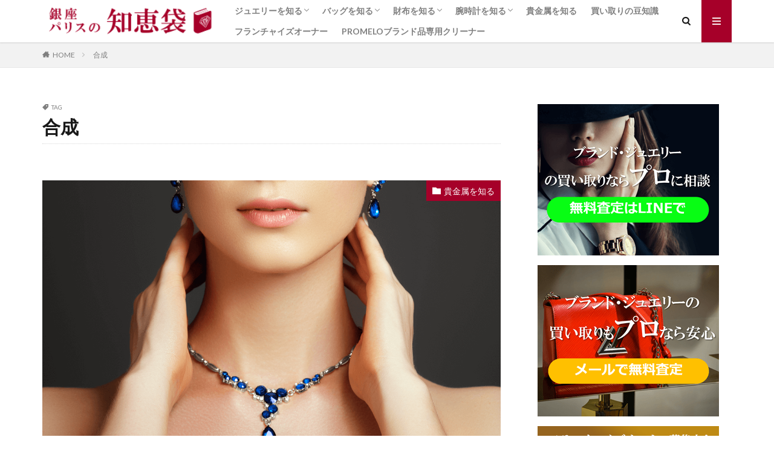

--- FILE ---
content_type: text/html; charset=UTF-8
request_url: https://ginzaparis.com/media/keywords/%E5%90%88%E6%88%90
body_size: 28052
content:
<!DOCTYPE html>

<html lang="ja" prefix="og: http://ogp.me/ns#">
<head prefix="og: http://ogp.me/ns# fb: http://ogp.me/ns/fb# article: http://ogp.me/ns/article#">
<!-- Google Tag Manager -->
<script>(function(w,d,s,l,i){w[l]=w[l]||[];w[l].push({'gtm.start':
new Date().getTime(),event:'gtm.js'});var f=d.getElementsByTagName(s)[0],
j=d.createElement(s),dl=l!='dataLayer'?'&l='+l:'';j.async=true;j.src=
'https://www.googletagmanager.com/gtm.js?id='+i+dl;f.parentNode.insertBefore(j,f);
})(window,document,'script','dataLayer','GTM-W67D68F');</script>
<!-- End Google Tag Manager -->
<meta charset="UTF-8">
<title>合成│銀座パリスの知恵袋</title>
<link rel='dns-prefetch' href='//static.addtoany.com' />
<link rel='stylesheet' id='dashicons-css'  href='https://ginzaparis.com/media/wp-includes/css/dashicons.min.css?ver=4.9.26' type='text/css' media='all' />
<link rel='stylesheet' id='wordpress-popular-posts-css-css'  href='https://ginzaparis.com/media/wp-content/plugins/wordpress-popular-posts/assets/css/wpp.css?ver=5.5.1' type='text/css' media='all' />
<link rel='stylesheet' id='addtoany-css'  href='https://ginzaparis.com/media/wp-content/plugins/add-to-any/addtoany.min.css?ver=1.16' type='text/css' media='all' />
<script>
window.a2a_config=window.a2a_config||{};a2a_config.callbacks=[];a2a_config.overlays=[];a2a_config.templates={};a2a_localize = {
	Share: "共有",
	Save: "ブックマーク",
	Subscribe: "購読",
	Email: "メール",
	Bookmark: "ブックマーク",
	ShowAll: "すべて表示する",
	ShowLess: "小さく表示する",
	FindServices: "サービスを探す",
	FindAnyServiceToAddTo: "追加するサービスを今すぐ探す",
	PoweredBy: "Powered by",
	ShareViaEmail: "メールでシェアする",
	SubscribeViaEmail: "メールで購読する",
	BookmarkInYourBrowser: "ブラウザにブックマーク",
	BookmarkInstructions: "このページをブックマークするには、 Ctrl+D または \u2318+D を押下。",
	AddToYourFavorites: "お気に入りに追加",
	SendFromWebOrProgram: "任意のメールアドレスまたはメールプログラムから送信",
	EmailProgram: "メールプログラム",
	More: "詳細&#8230;",
	ThanksForSharing: "共有ありがとうございます !",
	ThanksForFollowing: "フォローありがとうございます !"
};
</script>
<script async src='https://static.addtoany.com/menu/page.js'></script>
<script src='https://ginzaparis.com/media/wp-includes/js/jquery/jquery.js?ver=1.12.4'></script>
<script src='https://ginzaparis.com/media/wp-includes/js/jquery/jquery-migrate.min.js?ver=1.4.1'></script>
<script async src='https://ginzaparis.com/media/wp-content/plugins/add-to-any/addtoany.min.js?ver=1.1'></script>
<script type='application/json' id="wpp-json">
{"sampling_active":0,"sampling_rate":100,"ajax_url":"https:\/\/ginzaparis.com\/media\/wp-json\/wordpress-popular-posts\/v1\/popular-posts","api_url":"https:\/\/ginzaparis.com\/media\/wp-json\/wordpress-popular-posts","ID":0,"token":"68a144878d","lang":0,"debug":0}
</script>
<script src='https://ginzaparis.com/media/wp-content/plugins/wordpress-popular-posts/assets/js/wpp.min.js?ver=5.5.1'></script>
<link rel='https://api.w.org/' href='https://ginzaparis.com/media/wp-json/' />
	<style type="text/css" media="all">.shortcode-star-rating{padding:0 0.5em;}.dashicons{font-size:100%;width:auto;height:auto;line-height:normal;text-decoration:inherit;vertical-align:middle;}.shortcode-star-rating [class^="dashicons dashicons-star-"]:before{color:#FCAE00;}.ssr-int{margin-left:0.2em;font-size:80%;vertical-align:middle;color:#333;}/*.shortcode-star-rating:before,.shortcode-star-rating:after{display: block;height:0;visibility:hidden;content:"\0020";}.shortcode-star-rating:after{clear:both;}*/</style>
	<!-- Markup (JSON-LD) structured in schema.org ver.4.8.1 START -->
<!-- Markup (JSON-LD) structured in schema.org END -->
            <style id="wpp-loading-animation-styles">@-webkit-keyframes bgslide{from{background-position-x:0}to{background-position-x:-200%}}@keyframes bgslide{from{background-position-x:0}to{background-position-x:-200%}}.wpp-widget-placeholder,.wpp-widget-block-placeholder{margin:0 auto;width:60px;height:3px;background:#dd3737;background:linear-gradient(90deg,#dd3737 0%,#571313 10%,#dd3737 100%);background-size:200% auto;border-radius:3px;-webkit-animation:bgslide 1s infinite linear;animation:bgslide 1s infinite linear}</style>
            <link rel="stylesheet" href="https://ginzaparis.com/media/wp-content/themes/the-thor/css/icon.min.css">
<link rel="stylesheet" href="https://fonts.googleapis.com/css?family=Lato:100,300,400,700,900">
<link rel="stylesheet" href="https://fonts.googleapis.com/css?family=Fjalla+One">
<link rel="stylesheet" href="https://ginzaparis.com/media/wp-content/themes/the-thor/style.min.css">
<link rel="stylesheet" href="https://ginzaparis.com/media/wp-content/themes/the-thor-child/style-user.css?1580352102">
<script src="https://ajax.googleapis.com/ajax/libs/jquery/1.12.4/jquery.min.js"></script>
<meta http-equiv="X-UA-Compatible" content="IE=edge">
<meta name="viewport" content="width=device-width, initial-scale=1, viewport-fit=cover"/>
<style>
.widget.widget_nav_menu ul.menu{border-color: rgba(166,0,41,0.15);}.widget.widget_nav_menu ul.menu li{border-color: rgba(166,0,41,0.75);}.widget.widget_nav_menu ul.menu .sub-menu li{border-color: rgba(166,0,41,0.15);}.widget.widget_nav_menu ul.menu .sub-menu li .sub-menu li:first-child{border-color: rgba(166,0,41,0.15);}.widget.widget_nav_menu ul.menu li a:hover{background-color: rgba(166,0,41,0.75);}.widget.widget_nav_menu ul.menu .current-menu-item > a{background-color: rgba(166,0,41,0.75);}.widget.widget_nav_menu ul.menu li .sub-menu li a:before {color:#a60029;}.widget.widget_nav_menu ul.menu li a{background-color:#a60029;}.widget.widget_nav_menu ul.menu .sub-menu a:hover{color:#a60029;}.widget.widget_nav_menu ul.menu .sub-menu .current-menu-item a{color:#a60029;}.widget.widget_categories ul{border-color: rgba(166,0,41,0.15);}.widget.widget_categories ul li{border-color: rgba(166,0,41,0.75);}.widget.widget_categories ul .children li{border-color: rgba(166,0,41,0.15);}.widget.widget_categories ul .children li .children li:first-child{border-color: rgba(166,0,41,0.15);}.widget.widget_categories ul li a:hover{background-color: rgba(166,0,41,0.75);}.widget.widget_categories ul .current-menu-item > a{background-color: rgba(166,0,41,0.75);}.widget.widget_categories ul li .children li a:before {color:#a60029;}.widget.widget_categories ul li a{background-color:#a60029;}.widget.widget_categories ul .children a:hover{color:#a60029;}.widget.widget_categories ul .children .current-menu-item a{color:#a60029;}.widgetSearch__input:hover{border-color:#a60029;}.widgetCatTitle{background-color:#a60029;}.widgetCatTitle__inner{background-color:#a60029;}.widgetSearch__submit:hover{background-color:#a60029;}.widgetProfile__sns{background-color:#a60029;}.widget.widget_calendar .calendar_wrap tbody a:hover{background-color:#a60029;}.widget ul li a:hover{color:#a60029;}.widget.widget_rss .rsswidget:hover{color:#a60029;}.widget.widget_tag_cloud a:hover{background-color:#a60029;}.widget select:hover{border-color:#a60029;}.widgetSearch__checkLabel:hover:after{border-color:#a60029;}.widgetSearch__check:checked .widgetSearch__checkLabel:before, .widgetSearch__check:checked + .widgetSearch__checkLabel:before{border-color:#a60029;}.widgetTab__item.current{border-top-color:#a60029;}.widgetTab__item:hover{border-top-color:#a60029;}.searchHead__title{background-color:#a60029;}.searchHead__submit:hover{color:#a60029;}.menuBtn__close:hover{color:#a60029;}.menuBtn__link:hover{color:#a60029;}@media only screen and (min-width: 992px){.menuBtn__link {background-color:#a60029;}}.t-headerCenter .menuBtn__link:hover{color:#a60029;}.searchBtn__close:hover{color:#a60029;}.searchBtn__link:hover{color:#a60029;}.breadcrumb__item a:hover{color:#a60029;}.pager__item{color:#a60029;}.pager__item:hover, .pager__item-current{background-color:#a60029; color:#fff;}.page-numbers{color:#a60029;}.page-numbers:hover, .page-numbers.current{background-color:#a60029; color:#fff;}.pagePager__item{color:#a60029;}.pagePager__item:hover, .pagePager__item-current{background-color:#a60029; color:#fff;}.heading a:hover{color:#a60029;}.eyecatch__cat{background-color:#a60029;}.the__category{background-color:#a60029;}.dateList__item a:hover{color:#a60029;}.controllerFooter__item:last-child{background-color:#a60029;}.controllerFooter__close{background-color:#a60029;}.bottomFooter__topBtn{background-color:#a60029;}.mask-color{background-color:#a60029;}.mask-colorgray{background-color:#a60029;}.pickup3__item{background-color:#a60029;}.categoryBox__title{color:#a60029;}.comments__list .comment-meta{background-color:#a60029;}.comment-respond .submit{background-color:#a60029;}.prevNext__pop{background-color:#a60029;}.swiper-pagination-bullet-active{background-color:#a60029;}.swiper-slider .swiper-button-next, .swiper-slider .swiper-container-rtl .swiper-button-prev, .swiper-slider .swiper-button-prev, .swiper-slider .swiper-container-rtl .swiper-button-next	{background-color:#a60029;}.t-headerColor .l-header{background-color:#a60029;}.t-headerColor .globalNavi::before{background: -webkit-gradient(linear,left top,right top,color-stop(0%,rgba(255,255,255,0)),color-stop(100%,#a60029));}.t-headerColor .subNavi__link-pickup:hover{color:#a60029;}.snsFooter{background-color:#a60029}.widget-main .heading.heading-widget{background-color:#a60029}.widget-main .heading.heading-widgetsimple{background-color:#a60029}.widget-main .heading.heading-widgetsimplewide{background-color:#a60029}.widget-main .heading.heading-widgetwide{background-color:#a60029}.widget-main .heading.heading-widgetbottom:before{border-color:#a60029}.widget-main .heading.heading-widgetborder{border-color:#a60029}.widget-main .heading.heading-widgetborder::before,.widget-main .heading.heading-widgetborder::after{background-color:#a60029}.widget-side .heading.heading-widget{background-color:#a60029}.widget-side .heading.heading-widgetsimple{background-color:#a60029}.widget-side .heading.heading-widgetsimplewide{background-color:#a60029}.widget-side .heading.heading-widgetwide{background-color:#a60029}.widget-side .heading.heading-widgetbottom:before{border-color:#a60029}.widget-side .heading.heading-widgetborder{border-color:#a60029}.widget-side .heading.heading-widgetborder::before,.widget-side .heading.heading-widgetborder::after{background-color:#a60029}.widget-foot .heading.heading-widget{background-color:#a60029}.widget-foot .heading.heading-widgetsimple{background-color:#a60029}.widget-foot .heading.heading-widgetsimplewide{background-color:#a60029}.widget-foot .heading.heading-widgetwide{background-color:#a60029}.widget-foot .heading.heading-widgetbottom:before{border-color:#a60029}.widget-foot .heading.heading-widgetborder{border-color:#a60029}.widget-foot .heading.heading-widgetborder::before,.widget-foot .heading.heading-widgetborder::after{background-color:#a60029}.widget-menu .heading.heading-widget{background-color:#a60029}.widget-menu .heading.heading-widgetsimple{background-color:#a60029}.widget-menu .heading.heading-widgetsimplewide{background-color:#a60029}.widget-menu .heading.heading-widgetwide{background-color:#a60029}.widget-menu .heading.heading-widgetbottom:before{border-color:#a60029}.widget-menu .heading.heading-widgetborder{border-color:#a60029}.widget-menu .heading.heading-widgetborder::before,.widget-menu .heading.heading-widgetborder::after{background-color:#a60029}.rankingBox__bg{background-color:#a60029}.the__ribbon{background-color:#a60029}.the__ribbon:after{border-left-color:#a60029; border-right-color:#a60029}.content .afTagBox__btnDetail{background-color:#a60029;}.widget .widgetAfTag__btnDetail{background-color:#a60029;}.content .afTagBox__btnAf{background-color:#a60029;}.widget .widgetAfTag__btnAf{background-color:#a60029;}.content a{color:#a60029;}.phrase a{color:#a60029;}.content .sitemap li a:hover{color:#a60029;}.content h2 a:hover,.content h3 a:hover,.content h4 a:hover,.content h5 a:hover{color:#a60029;}.content ul.menu li a:hover{color:#a60029;}.content .es-LiconBox:before{background-color:#a83f3f;}.content .es-LiconCircle:before{background-color:#a83f3f;}.content .es-BTiconBox:before{background-color:#a83f3f;}.content .es-BTiconCircle:before{background-color:#a83f3f;}.content .es-BiconObi{border-color:#a83f3f;}.content .es-BiconCorner:before{background-color:#a83f3f;}.content .es-BiconCircle:before{background-color:#a83f3f;}.content .es-BmarkHatena::before{background-color:#005293;}.content .es-BmarkExcl::before{background-color:#b60105;}.content .es-BmarkQ::before{background-color:#005293;}.content .es-BmarkQ::after{border-top-color:#005293;}.content .es-BmarkA::before{color:#b60105;}.content .es-BsubTradi::before{color:#ffffff;background-color:#b60105;border-color:#b60105;}.btn__link-primary{color:#ffffff; background-color:#3f3f3f;}.content .btn__link-primary{color:#ffffff; background-color:#3f3f3f;}.searchBtn__contentInner .btn__link-search{color:#ffffff; background-color:#3f3f3f;}.btn__link-secondary{color:#ffffff; background-color:#3f3f3f;}.content .btn__link-secondary{color:#ffffff; background-color:#3f3f3f;}.btn__link-search{color:#ffffff; background-color:#3f3f3f;}.btn__link-normal{color:#3f3f3f;}.content .btn__link-normal{color:#3f3f3f;}.btn__link-normal:hover{background-color:#3f3f3f;}.content .btn__link-normal:hover{background-color:#3f3f3f;}.comments__list .comment-reply-link{color:#3f3f3f;}.comments__list .comment-reply-link:hover{background-color:#3f3f3f;}@media only screen and (min-width: 992px){.subNavi__link-pickup{color:#3f3f3f;}}@media only screen and (min-width: 992px){.subNavi__link-pickup:hover{background-color:#3f3f3f;}}.partsH2-62 h2{color:#ffffff; background-color: #a60029;}.partsH2-62 h2::after{background-color:#ffffff;}.partsH3-12 h3{color:#191919; border-left-color:#a60029; border-bottom-color:#d8d8d8;}.partsH4-71 h4{color:#191919;}.partsH4-71 h4::after{border-color:#a60029;}.content h5{color:#191919}.content ul > li::before{color:#a60029;}.partsUl-2 ul{border-color:#191919; background-color:#f2f2f2; box-shadow: 0px 0px 0px 5px #f2f2f2;}.content ol > li::before{color:#a60029; border-color:#a60029;}.content ol > li > ol > li::before{background-color:#a60029; border-color:#a60029;}.content ol > li > ol > li > ol > li::before{color:#a60029; border-color:#a60029;}.partsOl-2 ol{border-color:#191919; background-color:#f2f2f2; box-shadow: 0px 0px 0px 5px #f2f2f2;}.content .balloon .balloon__text{color:#191919; background-color:#f2f2f2;}.content .balloon .balloon__text-left:before{border-left-color:#f2f2f2;}.content .balloon .balloon__text-right:before{border-right-color:#f2f2f2;}.content .balloon-boder .balloon__text{color:#191919; background-color:#ffffff;  border-color:#d8d8d8;}.content .balloon-boder .balloon__text-left:before{border-left-color:#d8d8d8;}.content .balloon-boder .balloon__text-left:after{border-left-color:#ffffff;}.content .balloon-boder .balloon__text-right:before{border-right-color:#d8d8d8;}.content .balloon-boder .balloon__text-right:after{border-right-color:#ffffff;}.content blockquote{color:#191919; background-color:#f2f2f2;}.content blockquote::before{color:#a60029;}.content table{color:#191919; border-top-color:#E5E5E5; border-left-color:#E5E5E5;}.content table th{background:#7f7f7f; color:#ffffff; ;border-right-color:#E5E5E5; border-bottom-color:#E5E5E5;}.content table td{background:#ffffff; ;border-right-color:#E5E5E5; border-bottom-color:#E5E5E5;}.content table tr:nth-child(odd) td{background-color:#f2f2f2;}
</style>
<meta name="redi-version" content="1.2.3" /><link rel="icon" href="https://ginzaparis.com/media/wp-content/uploads/2018/04/cropped-favicon_appletouch-1-32x32.png" sizes="32x32" />
<link rel="icon" href="https://ginzaparis.com/media/wp-content/uploads/2018/04/cropped-favicon_appletouch-1-192x192.png" sizes="192x192" />
<link rel="apple-touch-icon-precomposed" href="https://ginzaparis.com/media/wp-content/uploads/2018/04/cropped-favicon_appletouch-1-180x180.png" />
<meta name="msapplication-TileImage" content="https://ginzaparis.com/media/wp-content/uploads/2018/04/cropped-favicon_appletouch-1-270x270.png" />
<meta property="og:site_name" content="銀座パリスの知恵袋" />
<meta property="og:type" content="website" />
<meta property="og:title" content="合成│銀座パリスの知恵袋" />
<meta property="og:description" content="ブランド・ジュエリーなどの買取・販売に関する情報を発信するメディア" />
<meta property="og:url" content="https://ginzaparis.com/media/keywords/%e4%bf%9d%e8%a8%bc%e6%9b%b8" />
<meta property="og:image" content="https://ginzaparis.com/media/wp-content/themes/the-thor/img/img_no_768.gif" />
<meta name="twitter:card" content="summary" />


<meta name="msvalidate.01" content="9BBAFF300F321FB48F90CD84FED41213" />

</head>
<body class="t-logoSp t-logoPc50 t-naviNoneSp" id="top">
<!-- Google Tag Manager (noscript) -->
<noscript><iframe src="https://www.googletagmanager.com/ns.html?id=GTM-W67D68F"
height="0" width="0" style="display:none;visibility:hidden"></iframe></noscript>
<!-- End Google Tag Manager (noscript) -->


  <!--l-header-->
  <header class="l-header l-header-shadow">
    <div class="container container-header">

      <!--logo-->
			<p class="siteTitle">
				<a class="siteTitle__link" href="https://ginzaparis.com/media">
											<img class="siteTitle__logo" src="https://ginzaparis.com/media/wp-content/uploads/2018/04/logo6-1.png" alt="銀座パリスの知恵袋" width="262" height="44" >
					        </a>
      </p>      <!--/logo-->


      				<!--globalNavi-->
				<nav class="globalNavi u-none-sp">
					<div class="globalNavi__inner">
            <ul class="globalNavi__list"><li id="menu-item-10712" class="menu-item menu-item-type-taxonomy menu-item-object-category menu-item-has-children menu-item-10712"><a href="https://ginzaparis.com/media/category/jewely">ジュエリーを知る</a>
<ul class="sub-menu">
	<li id="menu-item-17294" class="menu-item menu-item-type-taxonomy menu-item-object-category menu-item-17294"><a href="https://ginzaparis.com/media/category/jewely/chanel-jw">シャネル</a></li>
	<li id="menu-item-17295" class="menu-item menu-item-type-taxonomy menu-item-object-category menu-item-17295"><a href="https://ginzaparis.com/media/category/jewely/cartier">カルティエ</a></li>
	<li id="menu-item-17296" class="menu-item menu-item-type-taxonomy menu-item-object-category menu-item-17296"><a href="https://ginzaparis.com/media/category/jewely/bvlgari">ブルガリ</a></li>
	<li id="menu-item-17263" class="menu-item menu-item-type-taxonomy menu-item-object-category menu-item-17263"><a href="https://ginzaparis.com/media/category/jewely/tiffany">ティファニー</a></li>
</ul>
</li>
<li id="menu-item-10713" class="menu-item menu-item-type-taxonomy menu-item-object-category menu-item-has-children menu-item-10713"><a href="https://ginzaparis.com/media/category/bag">バッグを知る</a>
<ul class="sub-menu">
	<li id="menu-item-17297" class="menu-item menu-item-type-taxonomy menu-item-object-category menu-item-17297"><a href="https://ginzaparis.com/media/category/bag/hermes">エルメス</a></li>
	<li id="menu-item-17298" class="menu-item menu-item-type-taxonomy menu-item-object-category menu-item-17298"><a href="https://ginzaparis.com/media/category/bag/louisvuitton">ルイ・ヴィトン</a></li>
	<li id="menu-item-17299" class="menu-item menu-item-type-taxonomy menu-item-object-category menu-item-17299"><a href="https://ginzaparis.com/media/category/bag/chanel">シャネル</a></li>
	<li id="menu-item-17300" class="menu-item menu-item-type-taxonomy menu-item-object-category menu-item-17300"><a href="https://ginzaparis.com/media/category/bag/prada">プラダ</a></li>
	<li id="menu-item-17301" class="menu-item menu-item-type-taxonomy menu-item-object-category menu-item-17301"><a href="https://ginzaparis.com/media/category/bag/gucci">グッチ</a></li>
</ul>
</li>
<li id="menu-item-10714" class="menu-item menu-item-type-taxonomy menu-item-object-category menu-item-has-children menu-item-10714"><a href="https://ginzaparis.com/media/category/wallet">財布を知る</a>
<ul class="sub-menu">
	<li id="menu-item-17302" class="menu-item menu-item-type-taxonomy menu-item-object-category menu-item-17302"><a href="https://ginzaparis.com/media/category/wallet/hermes-w">エルメスの財布</a></li>
	<li id="menu-item-17303" class="menu-item menu-item-type-taxonomy menu-item-object-category menu-item-17303"><a href="https://ginzaparis.com/media/category/wallet/louisvuitton-w">ルイ・ヴィトンの財布</a></li>
	<li id="menu-item-17304" class="menu-item menu-item-type-taxonomy menu-item-object-category menu-item-17304"><a href="https://ginzaparis.com/media/category/wallet/chanel-w">シャネルの財布</a></li>
	<li id="menu-item-17305" class="menu-item menu-item-type-taxonomy menu-item-object-category menu-item-17305"><a href="https://ginzaparis.com/media/category/wallet/prada-w">プラダの財布</a></li>
	<li id="menu-item-17306" class="menu-item menu-item-type-taxonomy menu-item-object-category menu-item-17306"><a href="https://ginzaparis.com/media/category/wallet/gucci-w">グッチの財布</a></li>
</ul>
</li>
<li id="menu-item-10716" class="menu-item menu-item-type-taxonomy menu-item-object-category menu-item-has-children menu-item-10716"><a href="https://ginzaparis.com/media/category/watch">腕時計を知る</a>
<ul class="sub-menu">
	<li id="menu-item-17307" class="menu-item menu-item-type-taxonomy menu-item-object-category menu-item-17307"><a href="https://ginzaparis.com/media/category/watch/rolex">ロレックス</a></li>
	<li id="menu-item-17308" class="menu-item menu-item-type-taxonomy menu-item-object-category menu-item-17308"><a href="https://ginzaparis.com/media/category/watch/omega">オメガ</a></li>
	<li id="menu-item-17309" class="menu-item menu-item-type-taxonomy menu-item-object-category menu-item-17309"><a href="https://ginzaparis.com/media/category/watch/cartier-wh">カルティエの腕時計</a></li>
	<li id="menu-item-17310" class="menu-item menu-item-type-taxonomy menu-item-object-category menu-item-17310"><a href="https://ginzaparis.com/media/category/watch/bvlgari-wh">ブルガリの腕時計</a></li>
	<li id="menu-item-17311" class="menu-item menu-item-type-taxonomy menu-item-object-category menu-item-17311"><a href="https://ginzaparis.com/media/category/watch/iwc">IWC</a></li>
	<li id="menu-item-17312" class="menu-item menu-item-type-taxonomy menu-item-object-category menu-item-17312"><a href="https://ginzaparis.com/media/category/watch/tudor">TUDOR</a></li>
	<li id="menu-item-17313" class="menu-item menu-item-type-taxonomy menu-item-object-category menu-item-17313"><a href="https://ginzaparis.com/media/category/watch/hermes-wh">エルメスの腕時計</a></li>
	<li id="menu-item-17314" class="menu-item menu-item-type-taxonomy menu-item-object-category menu-item-17314"><a href="https://ginzaparis.com/media/category/watch/chanel-wh">シャネルの腕時計</a></li>
</ul>
</li>
<li id="menu-item-10770" class="menu-item menu-item-type-taxonomy menu-item-object-category menu-item-10770"><a href="https://ginzaparis.com/media/category/accessory">貴金属を知る</a></li>
<li id="menu-item-10771" class="menu-item menu-item-type-taxonomy menu-item-object-category menu-item-10771"><a href="https://ginzaparis.com/media/category/sell-tips">買い取りの豆知識</a></li>
<li id="menu-item-17293" class="menu-item menu-item-type-taxonomy menu-item-object-category menu-item-17293"><a href="https://ginzaparis.com/media/category/franchise-owner">フランチャイズオーナー</a></li>
<li id="menu-item-17359" class="menu-item menu-item-type-custom menu-item-object-custom menu-item-17359"><a href="https://www.pro-melo.com">PROMELOブランド品専用クリーナー</a></li>
</ul>					</div>
				</nav>
				<!--/globalNavi-->
			

							<!--subNavi-->
				<nav class="subNavi">
	        	        				</nav>
				<!--/subNavi-->
			

            <!--searchBtn-->
			<div class="searchBtn">
        <input class="searchBtn__checkbox" id="searchBtn-checkbox" type="checkbox">
        <label class="searchBtn__link searchBtn__link-text icon-search" for="searchBtn-checkbox"></label>
        <label class="searchBtn__unshown" for="searchBtn-checkbox"></label>

        <div class="searchBtn__content">
          <div class="searchBtn__scroll">
            <label class="searchBtn__close" for="searchBtn-checkbox"><i class="icon-close"></i>CLOSE</label>
            <div class="searchBtn__contentInner">
              <aside class="widget">
  <div class="widgetSearch">
    <form method="get" action="https://ginzaparis.com/media" target="_top">
  <div class="widgetSearch__contents">
    <h3 class="heading heading-tertiary">キーワード</h3>
    <input class="widgetSearch__input widgetSearch__input-max" type="text" name="s" placeholder="キーワードを入力" value="">

    
  </div>

  <div class="widgetSearch__contents">
    <h3 class="heading heading-tertiary">カテゴリー</h3>
	<select  name='cat' id='cat_6909475564fce' class='widgetSearch__select' >
	<option value=''>カテゴリーを選択</option>
	<option class="level-0" value="1351">ジュエリーを知る</option>
	<option class="level-0" value="2178">エルメス</option>
	<option class="level-0" value="2183">エルメスの財布</option>
	<option class="level-0" value="2188">ロレックス</option>
	<option class="level-0" value="2198">シャネル</option>
	<option class="level-0" value="1353">バッグを知る</option>
	<option class="level-0" value="2179">ルイ・ヴィトン</option>
	<option class="level-0" value="2184">ルイ・ヴィトンの財布</option>
	<option class="level-0" value="2189">オメガ</option>
	<option class="level-0" value="2190">カルティエ</option>
	<option class="level-0" value="1368">財布を知る</option>
	<option class="level-0" value="2180">シャネル</option>
	<option class="level-0" value="2185">シャネルの財布</option>
	<option class="level-0" value="2191">ブルガリ</option>
	<option class="level-0" value="2197">カルティエの腕時計</option>
	<option class="level-0" value="1370">腕時計を知る</option>
	<option class="level-0" value="2177">ティファニー</option>
	<option class="level-0" value="2181">プラダ</option>
	<option class="level-0" value="2186">プラダの財布</option>
	<option class="level-0" value="2194">ブルガリの腕時計</option>
	<option class="level-0" value="1377">貴金属を知る</option>
	<option class="level-0" value="2182">グッチ</option>
	<option class="level-0" value="2187">グッチの財布</option>
	<option class="level-0" value="2192">IWC</option>
	<option class="level-0" value="1378">買い取りの豆知識</option>
	<option class="level-0" value="2193">TUDOR</option>
	<option class="level-0" value="2008">フランチャイズオーナー</option>
	<option class="level-0" value="2195">エルメスの腕時計</option>
	<option class="level-0" value="2196">シャネルの腕時計</option>
</select>
  </div>

  	<div class="widgetSearch__tag">
    <h3 class="heading heading-tertiary">タグ</h3>
    <label><input class="widgetSearch__check" type="checkbox" name="tag[]" value="%e3%82%b7%e3%83%a3%e3%83%8d%e3%83%ab" /><span class="widgetSearch__checkLabel">シャネル</span></label><label><input class="widgetSearch__check" type="checkbox" name="tag[]" value="%e9%aa%a8%e8%91%a3%e5%93%81" /><span class="widgetSearch__checkLabel">骨董品</span></label><label><input class="widgetSearch__check" type="checkbox" name="tag[]" value="%e5%ae%9d%e7%9f%b3" /><span class="widgetSearch__checkLabel">宝石</span></label><label><input class="widgetSearch__check" type="checkbox" name="tag[]" value="%e3%82%b8%e3%83%a5%e3%82%a8%e3%83%aa%e3%83%bc" /><span class="widgetSearch__checkLabel">ジュエリー</span></label><label><input class="widgetSearch__check" type="checkbox" name="tag[]" value="%e6%8c%87%e8%bc%aa" /><span class="widgetSearch__checkLabel">指輪</span></label><label><input class="widgetSearch__check" type="checkbox" name="tag[]" value="%e3%83%97%e3%83%a9%e3%83%81%e3%83%8a" /><span class="widgetSearch__checkLabel">プラチナ</span></label><label><input class="widgetSearch__check" type="checkbox" name="tag[]" value="%e3%83%80%e3%82%a4%e3%83%a4%e3%83%a2%e3%83%b3%e3%83%89" /><span class="widgetSearch__checkLabel">ダイヤモンド</span></label><label><input class="widgetSearch__check" type="checkbox" name="tag[]" value="%e8%b2%a1%e5%b8%83" /><span class="widgetSearch__checkLabel">財布</span></label><label><input class="widgetSearch__check" type="checkbox" name="tag[]" value="%e3%82%b0%e3%83%83%e3%83%81" /><span class="widgetSearch__checkLabel">グッチ</span></label><label><input class="widgetSearch__check" type="checkbox" name="tag[]" value="%e8%b2%b7%e5%8f%96%e4%be%a1%e6%a0%bc" /><span class="widgetSearch__checkLabel">買取価格</span></label><label><input class="widgetSearch__check" type="checkbox" name="tag[]" value="%e4%ba%ba%e6%b0%97%e3%83%a2%e3%83%87%e3%83%ab" /><span class="widgetSearch__checkLabel">人気モデル</span></label><label><input class="widgetSearch__check" type="checkbox" name="tag[]" value="%e3%83%ab%e3%82%a4%e3%83%bb%e3%83%b4%e3%82%a3%e3%83%88%e3%83%b3" /><span class="widgetSearch__checkLabel">ルイ・ヴィトン</span></label><label><input class="widgetSearch__check" type="checkbox" name="tag[]" value="%e3%83%90%e3%83%83%e3%82%b0" /><span class="widgetSearch__checkLabel">バッグ</span></label><label><input class="widgetSearch__check" type="checkbox" name="tag[]" value="%e3%83%97%e3%83%a9%e3%83%80" /><span class="widgetSearch__checkLabel">プラダ</span></label><label><input class="widgetSearch__check" type="checkbox" name="tag[]" value="%e5%ae%85%e9%85%8d%e8%b2%b7%e5%8f%96" /><span class="widgetSearch__checkLabel">宅配買取</span></label><label><input class="widgetSearch__check" type="checkbox" name="tag[]" value="%e8%b2%b7%e5%8f%96" /><span class="widgetSearch__checkLabel">買取</span></label><label><input class="widgetSearch__check" type="checkbox" name="tag[]" value="%e4%bf%9d%e7%ae%a1%e6%96%b9%e6%b3%95" /><span class="widgetSearch__checkLabel">保管方法</span></label><label><input class="widgetSearch__check" type="checkbox" name="tag[]" value="%e6%9c%aa%e9%96%8b%e5%b0%81%e3%81%ae%e8%b2%b7%e5%8f%96" /><span class="widgetSearch__checkLabel">未開封の買取</span></label><label><input class="widgetSearch__check" type="checkbox" name="tag[]" value="%e6%96%b0%e5%93%81%e3%81%ae%e8%b2%b7%e5%8f%96" /><span class="widgetSearch__checkLabel">新品の買取</span></label><label><input class="widgetSearch__check" type="checkbox" name="tag[]" value="%e3%83%96%e3%83%a9%e3%83%b3%e3%83%89%e5%93%81%e3%81%ae%e8%b2%b7%e5%8f%96" /><span class="widgetSearch__checkLabel">ブランド品の買取</span></label><label><input class="widgetSearch__check" type="checkbox" name="tag[]" value="%e9%ab%98%e9%a1%8d%e8%b2%b7%e5%8f%96" /><span class="widgetSearch__checkLabel">高額買取</span></label><label><input class="widgetSearch__check" type="checkbox" name="tag[]" value="%e4%bf%9d%e8%a8%bc%e6%9b%b8" /><span class="widgetSearch__checkLabel">保証書</span></label><label><input class="widgetSearch__check" type="checkbox" name="tag[]" value="%e5%81%bd%e7%89%a9%e3%81%ae%e3%83%96%e3%83%a9%e3%83%b3%e3%83%89%e5%93%81" /><span class="widgetSearch__checkLabel">偽物のブランド品</span></label><label><input class="widgetSearch__check" type="checkbox" name="tag[]" value="%e3%82%b7%e3%83%a3%e3%83%8d%e3%83%ab%e3%81%ae%e8%b2%a1%e5%b8%83" /><span class="widgetSearch__checkLabel">シャネルの財布</span></label><label><input class="widgetSearch__check" type="checkbox" name="tag[]" value="%e3%82%b3%e3%83%94%e3%83%bc%e5%93%81" /><span class="widgetSearch__checkLabel">コピー品</span></label><label><input class="widgetSearch__check" type="checkbox" name="tag[]" value="%e3%82%b7%e3%83%a3%e3%83%8d%e3%83%ab%e3%81%ae%e5%81%bd%e7%89%a9%e3%81%ae%e8%a6%8b%e5%88%86%e3%81%91%e6%96%b9" /><span class="widgetSearch__checkLabel">シャネルの偽物の見分け方</span></label><label><input class="widgetSearch__check" type="checkbox" name="tag[]" value="%e9%9d%a9%e3%81%ae%e3%83%90%e3%83%83%e3%82%b0" /><span class="widgetSearch__checkLabel">革のバッグ</span></label><label><input class="widgetSearch__check" type="checkbox" name="tag[]" value="%e3%81%8a%e6%89%8b%e5%85%a5%e3%82%8c%e6%96%b9%e6%b3%95" /><span class="widgetSearch__checkLabel">お手入れ方法</span></label><label><input class="widgetSearch__check" type="checkbox" name="tag[]" value="%e9%9d%a9%e3%81%ae%e3%83%90%e3%83%83%e3%82%b0%e3%81%ae%e3%81%8a%e6%89%8b%e5%85%a5%e3%82%8c" /><span class="widgetSearch__checkLabel">革のバッグのお手入れ</span></label><label><input class="widgetSearch__check" type="checkbox" name="tag[]" value="%e3%82%b3%e3%82%b3%e3%83%9c%e3%82%bf%e3%83%b3" /><span class="widgetSearch__checkLabel">ココボタン</span></label><label><input class="widgetSearch__check" type="checkbox" name="tag[]" value="%e3%82%ab%e3%83%93" /><span class="widgetSearch__checkLabel">カビ</span></label><label><input class="widgetSearch__check" type="checkbox" name="tag[]" value="%e3%82%a8%e3%83%8a%e3%83%a1%e3%83%ab%e3%83%90%e3%83%83%e3%82%b0" /><span class="widgetSearch__checkLabel">エナメルバッグ</span></label><label><input class="widgetSearch__check" type="checkbox" name="tag[]" value="%e9%9d%a9%e8%b2%a1%e5%b8%83" /><span class="widgetSearch__checkLabel">革財布</span></label><label><input class="widgetSearch__check" type="checkbox" name="tag[]" value="%e9%9d%a9%e3%81%ae%e3%81%8a%e6%89%8b%e5%85%a5%e3%82%8c%e6%96%b9%e6%b3%95" /><span class="widgetSearch__checkLabel">革のお手入れ方法</span></label><label><input class="widgetSearch__check" type="checkbox" name="tag[]" value="%e3%82%b7%e3%83%a3%e3%83%8d%e3%83%ab%e3%81%ae%e3%83%a9%e3%82%a4%e3%83%b3" /><span class="widgetSearch__checkLabel">シャネルのライン</span></label><label><input class="widgetSearch__check" type="checkbox" name="tag[]" value="%e3%82%b3%e3%82%b3%e3%83%8f%e3%83%b3%e3%83%89%e3%83%ab" /><span class="widgetSearch__checkLabel">ココハンドル</span></label><label><input class="widgetSearch__check" type="checkbox" name="tag[]" value="%e3%83%ab%e3%82%a4%e3%83%bb%e3%83%b4%e3%82%a3%e3%83%88%e3%83%b3%e3%81%ae%e5%81%bd%e7%89%a9%e3%81%ae%e8%a6%8b%e5%88%86%e3%81%91%e6%96%b9" /><span class="widgetSearch__checkLabel">ルイ・ヴィトンの偽物の見分け方</span></label><label><input class="widgetSearch__check" type="checkbox" name="tag[]" value="%e8%b2%b7%e5%8f%96%e4%b8%8d%e5%8f%af" /><span class="widgetSearch__checkLabel">買取不可</span></label><label><input class="widgetSearch__check" type="checkbox" name="tag[]" value="%e3%82%ae%e3%83%a3%e3%83%a9%e3%83%b3%e3%83%86%e3%82%a3%e3%82%ab%e3%83%bc%e3%83%89" /><span class="widgetSearch__checkLabel">ギャランティカード</span></label><label><input class="widgetSearch__check" type="checkbox" name="tag[]" value="%e9%ab%98%e7%b4%9a%e3%83%96%e3%83%a9%e3%83%b3%e3%83%89%e5%93%81" /><span class="widgetSearch__checkLabel">高級ブランド品</span></label><label><input class="widgetSearch__check" type="checkbox" name="tag[]" value="%e7%9b%b4%e5%96%b6%e5%ba%97" /><span class="widgetSearch__checkLabel">直営店</span></label><label><input class="widgetSearch__check" type="checkbox" name="tag[]" value="%e6%ad%a3%e8%a6%8f%e4%bb%a3%e7%90%86%e5%ba%97" /><span class="widgetSearch__checkLabel">正規代理店</span></label><label><input class="widgetSearch__check" type="checkbox" name="tag[]" value="%e4%b8%a6%e8%a1%8c%e8%bc%b8%e5%85%a5%e5%93%81" /><span class="widgetSearch__checkLabel">並行輸入品</span></label><label><input class="widgetSearch__check" type="checkbox" name="tag[]" value="%e3%82%a8%e3%83%ab%e3%83%a1%e3%82%b9" /><span class="widgetSearch__checkLabel">エルメス</span></label><label><input class="widgetSearch__check" type="checkbox" name="tag[]" value="%e3%82%af%e3%83%ad%e3%83%a0%e3%83%8f%e3%83%bc%e3%83%84" /><span class="widgetSearch__checkLabel">クロムハーツ</span></label><label><input class="widgetSearch__check" type="checkbox" name="tag[]" value="%e9%ab%98%e9%a1%8d%e6%9f%bb%e5%ae%9a" /><span class="widgetSearch__checkLabel">高額査定</span></label><label><input class="widgetSearch__check" type="checkbox" name="tag[]" value="%e5%81%bd%e7%89%a9" /><span class="widgetSearch__checkLabel">偽物</span></label><label><input class="widgetSearch__check" type="checkbox" name="tag[]" value="%e3%83%8a%e3%82%a4%e3%83%ad%e3%83%b3%e3%83%90%e3%83%83%e3%82%b0%e3%81%ae%e3%81%8a%e6%89%8b%e5%85%a5%e3%82%8c%e6%96%b9%e6%b3%95" /><span class="widgetSearch__checkLabel">ナイロンバッグのお手入れ方法</span></label><label><input class="widgetSearch__check" type="checkbox" name="tag[]" value="%e3%83%96%e3%83%ab%e3%82%ac%e3%83%aa" /><span class="widgetSearch__checkLabel">ブルガリ</span></label><label><input class="widgetSearch__check" type="checkbox" name="tag[]" value="%e3%83%96%e3%83%ab%e3%82%ac%e3%83%aa%e3%81%ae%e6%99%82%e8%a8%88" /><span class="widgetSearch__checkLabel">ブルガリの時計</span></label><label><input class="widgetSearch__check" type="checkbox" name="tag[]" value="%e6%99%82%e8%a8%88%e3%81%ae%e9%9b%bb%e6%b1%a0%e4%ba%a4%e6%8f%9b" /><span class="widgetSearch__checkLabel">時計の電池交換</span></label><label><input class="widgetSearch__check" type="checkbox" name="tag[]" value="%e3%82%ad%e3%83%a3%e3%83%93%e3%82%a2%e3%82%b9%e3%82%ad%e3%83%b3" /><span class="widgetSearch__checkLabel">キャビアスキン</span></label><label><input class="widgetSearch__check" type="checkbox" name="tag[]" value="%e3%82%a2%e3%82%af%e3%82%bb%e3%82%b5%e3%83%aa%e3%83%bc%e3%81%ae%e9%bb%92%e3%81%9a%e3%81%bf" /><span class="widgetSearch__checkLabel">アクセサリーの黒ずみ</span></label><label><input class="widgetSearch__check" type="checkbox" name="tag[]" value="%e3%82%b7%e3%83%ab%e3%83%90%e3%83%bc" /><span class="widgetSearch__checkLabel">シルバー</span></label><label><input class="widgetSearch__check" type="checkbox" name="tag[]" value="%e3%83%a1%e3%83%83%e3%82%ad" /><span class="widgetSearch__checkLabel">メッキ</span></label><label><input class="widgetSearch__check" type="checkbox" name="tag[]" value="%e3%82%b4%e3%83%bc%e3%83%ab%e3%83%89" /><span class="widgetSearch__checkLabel">ゴールド</span></label><label><input class="widgetSearch__check" type="checkbox" name="tag[]" value="%e6%ad%a3%e8%a6%8f%e5%93%81" /><span class="widgetSearch__checkLabel">正規品</span></label><label><input class="widgetSearch__check" type="checkbox" name="tag[]" value="%e5%a3%b2%e8%b2%b7" /><span class="widgetSearch__checkLabel">売買</span></label><label><input class="widgetSearch__check" type="checkbox" name="tag[]" value="%e3%83%90%e3%83%b3%e3%83%96%e3%83%bc" /><span class="widgetSearch__checkLabel">バンブー</span></label><label><input class="widgetSearch__check" type="checkbox" name="tag[]" value="%e3%82%b0%e3%83%83%e3%83%81%e3%82%b7%e3%83%9e" /><span class="widgetSearch__checkLabel">グッチシマ</span></label><label><input class="widgetSearch__check" type="checkbox" name="tag[]" value="gg%e3%82%ad%e3%83%a3%e3%83%b3%e3%83%90%e3%82%b9" /><span class="widgetSearch__checkLabel">GGキャンバス</span></label><label><input class="widgetSearch__check" type="checkbox" name="tag[]" value="%e3%82%aa%e3%83%bc%e3%83%ab%e3%83%89%e3%82%b0%e3%83%83%e3%83%81" /><span class="widgetSearch__checkLabel">オールドグッチ</span></label><label><input class="widgetSearch__check" type="checkbox" name="tag[]" value="%e4%bf%9d%e5%ad%98%e6%96%b9%e6%b3%95" /><span class="widgetSearch__checkLabel">保存方法</span></label><label><input class="widgetSearch__check" type="checkbox" name="tag[]" value="gucci" /><span class="widgetSearch__checkLabel">GUCCI</span></label><label><input class="widgetSearch__check" type="checkbox" name="tag[]" value="%e6%8c%87%e8%bc%aa%e8%b2%b7%e5%8f%96" /><span class="widgetSearch__checkLabel">指輪買取</span></label><label><input class="widgetSearch__check" type="checkbox" name="tag[]" value="%e6%8c%87%e8%bc%aa%e8%b2%b7%e5%8f%96%e7%9b%b8%e5%a0%b4" /><span class="widgetSearch__checkLabel">指輪買取相場</span></label><label><input class="widgetSearch__check" type="checkbox" name="tag[]" value="%e8%b2%b7%e5%8f%96%e7%9b%b8%e5%a0%b4" /><span class="widgetSearch__checkLabel">買取相場</span></label><label><input class="widgetSearch__check" type="checkbox" name="tag[]" value="%e4%bf%9d%e5%ad%98%e7%8a%b6%e6%85%8b" /><span class="widgetSearch__checkLabel">保存状態</span></label><label><input class="widgetSearch__check" type="checkbox" name="tag[]" value="%e6%96%b0%e4%bd%9c" /><span class="widgetSearch__checkLabel">新作</span></label><label><input class="widgetSearch__check" type="checkbox" name="tag[]" value="%e4%bb%98%e5%b1%9e%e5%93%81" /><span class="widgetSearch__checkLabel">付属品</span></label><label><input class="widgetSearch__check" type="checkbox" name="tag[]" value="%e4%b8%ad%e5%8f%a4%e5%b8%82%e5%a0%b4" /><span class="widgetSearch__checkLabel">中古市場</span></label><label><input class="widgetSearch__check" type="checkbox" name="tag[]" value="b-zero1" /><span class="widgetSearch__checkLabel">B.zero1</span></label><label><input class="widgetSearch__check" type="checkbox" name="tag[]" value="%e3%82%bb%e3%83%ab%e3%83%9a%e3%83%b3%e3%83%86%e3%82%a3%e3%83%aa%e3%83%b3%e3%82%b0" /><span class="widgetSearch__checkLabel">セルペンティリング</span></label><label><input class="widgetSearch__check" type="checkbox" name="tag[]" value="%e3%83%87%e3%82%a3%e3%83%bc%e3%83%b4%e3%82%a1%e3%83%bc%e3%83%89%e3%83%aa%e3%83%bc%e3%83%a0" /><span class="widgetSearch__checkLabel">ディーヴァードリーム</span></label><label><input class="widgetSearch__check" type="checkbox" name="tag[]" value="%e3%83%97%e3%83%a9%e3%83%80%e3%81%ae%e5%81%bd%e7%89%a9%e3%81%ae%e8%a6%8b%e5%88%86%e3%81%91%e6%96%b9" /><span class="widgetSearch__checkLabel">プラダの偽物の見分け方</span></label><label><input class="widgetSearch__check" type="checkbox" name="tag[]" value="%e3%82%b4%e3%83%bc%e3%83%ab%e3%83%89%e3%82%a2%e3%82%af%e3%82%bb%e3%82%b5%e3%83%aa%e3%83%bc" /><span class="widgetSearch__checkLabel">ゴールドアクセサリー</span></label><label><input class="widgetSearch__check" type="checkbox" name="tag[]" value="%e9%87%91" /><span class="widgetSearch__checkLabel">金</span></label><label><input class="widgetSearch__check" type="checkbox" name="tag[]" value="%e7%b4%94%e9%87%91" /><span class="widgetSearch__checkLabel">純金</span></label><label><input class="widgetSearch__check" type="checkbox" name="tag[]" value="%e9%87%91%e3%81%ae%e7%a8%ae%e9%a1%9e" /><span class="widgetSearch__checkLabel">金の種類</span></label><label><input class="widgetSearch__check" type="checkbox" name="tag[]" value="%e7%b4%94%e5%ba%a6" /><span class="widgetSearch__checkLabel">純度</span></label><label><input class="widgetSearch__check" type="checkbox" name="tag[]" value="%e3%82%a4%e3%82%a8%e3%83%ad%e2%80%95%e3%82%b4%e3%83%bc%e3%83%ab%e3%83%89" /><span class="widgetSearch__checkLabel">イエロ―ゴールド</span></label><label><input class="widgetSearch__check" type="checkbox" name="tag[]" value="%e3%83%94%e3%83%b3%e3%82%af%e3%82%b4%e3%83%bc%e3%83%ab%e3%83%89" /><span class="widgetSearch__checkLabel">ピンクゴールド</span></label><label><input class="widgetSearch__check" type="checkbox" name="tag[]" value="%e3%83%ac%e3%83%83%e3%83%89%e3%82%b4%e3%83%bc%e3%83%ab%e3%83%89" /><span class="widgetSearch__checkLabel">レッドゴールド</span></label><label><input class="widgetSearch__check" type="checkbox" name="tag[]" value="%e3%82%b0%e3%83%aa%e3%83%bc%e3%83%b3%e3%82%b4%e3%83%bc%e3%83%ab%e3%83%89" /><span class="widgetSearch__checkLabel">グリーンゴールド</span></label><label><input class="widgetSearch__check" type="checkbox" name="tag[]" value="%e3%83%9b%e3%83%af%e3%82%a4%e3%83%88%e3%82%b4%e3%83%bc%e3%83%ab%e3%83%89" /><span class="widgetSearch__checkLabel">ホワイトゴールド</span></label><label><input class="widgetSearch__check" type="checkbox" name="tag[]" value="%e3%82%b4%e3%83%bc%e3%83%ab%e3%83%89%e3%83%95%e3%82%a3%e3%83%ab%e3%83%89" /><span class="widgetSearch__checkLabel">ゴールドフィルド</span></label><label><input class="widgetSearch__check" type="checkbox" name="tag[]" value="%e3%82%ab%e3%83%a9%e3%83%83%e3%83%88" /><span class="widgetSearch__checkLabel">カラット</span></label><label><input class="widgetSearch__check" type="checkbox" name="tag[]" value="%e9%87%91%e3%81%ae%e4%be%a1%e5%80%a4" /><span class="widgetSearch__checkLabel">金の価値</span></label><label><input class="widgetSearch__check" type="checkbox" name="tag[]" value="%e4%be%a1%e5%80%a4" /><span class="widgetSearch__checkLabel">価値</span></label><label><input class="widgetSearch__check" type="checkbox" name="tag[]" value="%e5%87%ba%e5%bc%b5%e8%b2%b7%e5%8f%96" /><span class="widgetSearch__checkLabel">出張買取</span></label><label><input class="widgetSearch__check" type="checkbox" name="tag[]" value="%e3%83%80%e3%82%a4%e3%83%a4%e3%83%a2%e3%83%b3%e3%83%89%e3%81%ae%e4%be%a1%e5%80%a4" /><span class="widgetSearch__checkLabel">ダイヤモンドの価値</span></label><label><input class="widgetSearch__check" type="checkbox" name="tag[]" value="4c" /><span class="widgetSearch__checkLabel">4C</span></label><label><input class="widgetSearch__check" type="checkbox" name="tag[]" value="%e3%82%aa%e3%83%a1%e3%82%ac" /><span class="widgetSearch__checkLabel">オメガ</span></label><label><input class="widgetSearch__check" type="checkbox" name="tag[]" value="%e8%85%95%e6%99%82%e8%a8%88" /><span class="widgetSearch__checkLabel">腕時計</span></label><label><input class="widgetSearch__check" type="checkbox" name="tag[]" value="%e3%82%b9%e3%83%94%e3%83%bc%e3%83%89%e3%83%9e%e3%82%b9%e3%82%bf%e3%83%bc" /><span class="widgetSearch__checkLabel">スピードマスター</span></label><label><input class="widgetSearch__check" type="checkbox" name="tag[]" value="%e3%82%b3%e3%83%b3%e3%82%b9%e3%83%86%e3%83%ac%e3%83%bc%e3%82%b7%e3%83%a7%e3%83%b3" /><span class="widgetSearch__checkLabel">コンステレーション</span></label><label><input class="widgetSearch__check" type="checkbox" name="tag[]" value="%e3%83%87%e3%83%bb%e3%83%93%e3%83%ab" /><span class="widgetSearch__checkLabel">デ・ビル</span></label><label><input class="widgetSearch__check" type="checkbox" name="tag[]" value="%e3%82%b7%e3%83%bc%e3%83%9e%e3%82%b9%e3%82%bf%e3%83%bc" /><span class="widgetSearch__checkLabel">シーマスター</span></label><label><input class="widgetSearch__check" type="checkbox" name="tag[]" value="%e3%82%a2%e3%83%b3%e3%83%86%e3%82%a3%e3%83%bc%e3%82%af" /><span class="widgetSearch__checkLabel">アンティーク</span></label><label><input class="widgetSearch__check" type="checkbox" name="tag[]" value="%e3%83%97%e3%83%ac%e3%83%9f%e3%82%a2%e3%83%a2%e3%83%87%e3%83%ab" /><span class="widgetSearch__checkLabel">プレミアモデル</span></label><label><input class="widgetSearch__check" type="checkbox" name="tag[]" value="%e3%83%90%e3%83%83%e3%82%b0%e3%81%ae%e8%89%b2%e7%a7%bb%e3%82%8a" /><span class="widgetSearch__checkLabel">バッグの色移り</span></label><label><input class="widgetSearch__check" type="checkbox" name="tag[]" value="%e3%82%ad%e3%83%a3%e3%83%b3%e3%83%90%e3%82%b9%e5%9c%b0%e3%83%90%e3%83%83%e3%82%b0" /><span class="widgetSearch__checkLabel">キャンバス地バッグ</span></label><label><input class="widgetSearch__check" type="checkbox" name="tag[]" value="%e3%83%ab%e3%83%93%e3%83%bc" /><span class="widgetSearch__checkLabel">ルビー</span></label><label><input class="widgetSearch__check" type="checkbox" name="tag[]" value="%e3%83%ab%e3%83%93%e3%83%bc%e3%81%ae%e4%be%a1%e5%80%a4" /><span class="widgetSearch__checkLabel">ルビーの価値</span></label><label><input class="widgetSearch__check" type="checkbox" name="tag[]" value="%e3%82%b5%e3%83%95%e3%82%a1%e3%82%a4%e3%82%a2" /><span class="widgetSearch__checkLabel">サファイア</span></label><label><input class="widgetSearch__check" type="checkbox" name="tag[]" value="%e3%82%bd%e3%83%ad%e3%83%86%e3%83%b3%e3%83%9d" /><span class="widgetSearch__checkLabel">ソロテンポ</span></label><label><input class="widgetSearch__check" type="checkbox" name="tag[]" value="%e3%83%96%e3%83%ab%e3%82%ac%e3%83%aa%e3%81%ae%e6%99%82%e8%a8%88%e4%bf%ae%e7%90%86" /><span class="widgetSearch__checkLabel">ブルガリの時計修理</span></label><label><input class="widgetSearch__check" type="checkbox" name="tag[]" value="%e6%99%82%e8%a8%88%e4%bf%ae%e7%90%86" /><span class="widgetSearch__checkLabel">時計修理</span></label><label><input class="widgetSearch__check" type="checkbox" name="tag[]" value="%e6%99%82%e8%a8%88%e3%81%ae%e3%83%a1%e3%83%b3%e3%83%86%e3%83%8a%e3%83%b3%e3%82%b9" /><span class="widgetSearch__checkLabel">時計のメンテナンス</span></label><label><input class="widgetSearch__check" type="checkbox" name="tag[]" value="%e3%83%97%e3%83%a9%e3%83%80%e3%81%ae%e3%82%b5%e3%83%95%e3%82%a3%e3%82%a2%e3%83%bc%e3%83%8e" /><span class="widgetSearch__checkLabel">プラダのサフィアーノ</span></label><label><input class="widgetSearch__check" type="checkbox" name="tag[]" value="%e7%b5%90%e5%a9%9a%e6%8c%87%e8%bc%aa" /><span class="widgetSearch__checkLabel">結婚指輪</span></label><label><input class="widgetSearch__check" type="checkbox" name="tag[]" value="%e3%82%b1%e3%83%aa%e3%83%bc%e3%82%a6%e3%82%a9%e3%83%ac%e3%83%83%e3%83%88" /><span class="widgetSearch__checkLabel">ケリーウォレット</span></label><label><input class="widgetSearch__check" type="checkbox" name="tag[]" value="%e3%82%a8%e3%83%ab%e3%83%a1%e3%82%b9%e8%b2%a1%e5%b8%83" /><span class="widgetSearch__checkLabel">エルメス財布</span></label><label><input class="widgetSearch__check" type="checkbox" name="tag[]" value="%e3%83%99%e3%82%a2%e3%83%b3" /><span class="widgetSearch__checkLabel">ベアン</span></label><label><input class="widgetSearch__check" type="checkbox" name="tag[]" value="%e3%83%99%e3%82%a2%e3%83%b3%e3%82%b9%e3%83%95%e3%83%ac" /><span class="widgetSearch__checkLabel">ベアンスフレ</span></label><label><input class="widgetSearch__check" type="checkbox" name="tag[]" value="%e3%83%99%e3%82%a2%e3%83%b3%e3%82%b3%e3%83%b3%e3%83%91%e3%82%af%e3%83%88" /><span class="widgetSearch__checkLabel">ベアンコンパクト</span></label><label><input class="widgetSearch__check" type="checkbox" name="tag[]" value="%e3%83%b4%e3%82%a9%e3%83%bc%e3%83%bb%e3%82%a8%e3%83%97%e3%82%bd%e3%83%b3" /><span class="widgetSearch__checkLabel">ヴォー・エプソン</span></label><label><input class="widgetSearch__check" type="checkbox" name="tag[]" value="%e3%83%9c%e3%83%83%e3%82%af%e3%82%b9%e3%82%ab%e3%83%bc%e3%83%95" /><span class="widgetSearch__checkLabel">ボックスカーフ</span></label><label><input class="widgetSearch__check" type="checkbox" name="tag[]" value="%e3%82%a2%e3%83%aa%e3%82%b2%e3%83%bc%e3%82%bf%e3%83%bc" /><span class="widgetSearch__checkLabel">アリゲーター</span></label><label><input class="widgetSearch__check" type="checkbox" name="tag[]" value="%e3%82%aa%e3%83%bc%e3%82%b9%e3%83%88%e3%83%aa%e3%83%83%e3%83%81" /><span class="widgetSearch__checkLabel">オーストリッチ</span></label><label><input class="widgetSearch__check" type="checkbox" name="tag[]" value="%e8%b2%a1%e5%b8%83%e3%81%ae%e4%bf%ae%e7%90%86" /><span class="widgetSearch__checkLabel">財布の修理</span></label><label><input class="widgetSearch__check" type="checkbox" name="tag[]" value="%e3%83%91%e3%83%bc%e3%83%ab%e3%82%a2%e3%82%af%e3%82%bb%e3%82%b5%e3%83%aa" /><span class="widgetSearch__checkLabel">パールアクセサリ</span></label><label><input class="widgetSearch__check" type="checkbox" name="tag[]" value="%e3%83%91%e3%83%bc%e3%83%ab" /><span class="widgetSearch__checkLabel">パール</span></label><label><input class="widgetSearch__check" type="checkbox" name="tag[]" value="%e5%86%a0%e5%a9%9a%e8%91%ac%e7%a5%ad" /><span class="widgetSearch__checkLabel">冠婚葬祭</span></label><label><input class="widgetSearch__check" type="checkbox" name="tag[]" value="%e9%a4%8a%e6%ae%96%e7%9c%9f%e7%8f%a0" /><span class="widgetSearch__checkLabel">養殖真珠</span></label><label><input class="widgetSearch__check" type="checkbox" name="tag[]" value="%e7%9c%9f%e7%8f%a0" /><span class="widgetSearch__checkLabel">真珠</span></label><label><input class="widgetSearch__check" type="checkbox" name="tag[]" value="%e5%a4%a9%e7%84%b6%e7%9c%9f%e7%8f%a0" /><span class="widgetSearch__checkLabel">天然真珠</span></label><label><input class="widgetSearch__check" type="checkbox" name="tag[]" value="%e3%82%a2%e3%83%a4%e3%82%b3%e3%83%91%e3%83%bc%e3%83%ab" /><span class="widgetSearch__checkLabel">アヤコパール</span></label><label><input class="widgetSearch__check" type="checkbox" name="tag[]" value="%e7%99%bd%e8%9d%b6%e7%9c%9f%e7%8f%a0" /><span class="widgetSearch__checkLabel">白蝶真珠</span></label><label><input class="widgetSearch__check" type="checkbox" name="tag[]" value="%e9%bb%92%e8%9d%b6%e7%9c%9f%e7%8f%a0" /><span class="widgetSearch__checkLabel">黒蝶真珠</span></label><label><input class="widgetSearch__check" type="checkbox" name="tag[]" value="%e3%82%b3%e3%83%b3%e3%82%af%e3%83%91%e3%83%bc%e3%83%ab" /><span class="widgetSearch__checkLabel">コンクパール</span></label><label><input class="widgetSearch__check" type="checkbox" name="tag[]" value="%e8%b2%b7%e5%8f%96%e6%9f%bb%e5%ae%9a" /><span class="widgetSearch__checkLabel">買取査定</span></label><label><input class="widgetSearch__check" type="checkbox" name="tag[]" value="%e3%82%b1%e3%83%bc%e3%82%b9" /><span class="widgetSearch__checkLabel">ケース</span></label><label><input class="widgetSearch__check" type="checkbox" name="tag[]" value="%e9%91%91%e5%88%a5%e6%9b%b8" /><span class="widgetSearch__checkLabel">鑑別書</span></label><label><input class="widgetSearch__check" type="checkbox" name="tag[]" value="%e3%82%a8%e3%83%ab%e3%83%a1%e3%82%b9%e3%81%ae%e3%82%b3%e3%83%94%e3%83%bc%e5%93%81" /><span class="widgetSearch__checkLabel">エルメスのコピー品</span></label><label><input class="widgetSearch__check" type="checkbox" name="tag[]" value="%e3%82%b9%e3%83%bc%e3%83%91%e3%83%bc%e3%82%b3%e3%83%94%e3%83%bc" /><span class="widgetSearch__checkLabel">スーパーコピー</span></label><label><input class="widgetSearch__check" type="checkbox" name="tag[]" value="%e7%9c%9f%e7%8f%a0%e3%81%ae%e4%be%a1%e5%80%a4" /><span class="widgetSearch__checkLabel">真珠の価値</span></label><label><input class="widgetSearch__check" type="checkbox" name="tag[]" value="%e6%9c%89%e5%90%8d%e3%83%96%e3%83%a9%e3%83%b3%e3%83%89" /><span class="widgetSearch__checkLabel">有名ブランド</span></label><label><input class="widgetSearch__check" type="checkbox" name="tag[]" value="%e4%ba%ba%e6%b0%97%e3%82%b7%e3%83%aa%e3%83%bc%e3%82%ba" /><span class="widgetSearch__checkLabel">人気シリーズ</span></label><label><input class="widgetSearch__check" type="checkbox" name="tag[]" value="%e3%83%97%e3%83%a9%e3%83%80%e8%b2%a1%e5%b8%83" /><span class="widgetSearch__checkLabel">プラダ財布</span></label><label><input class="widgetSearch__check" type="checkbox" name="tag[]" value="%e3%83%9d%e3%82%b3%e3%83%8e" /><span class="widgetSearch__checkLabel">ポコノ</span></label><label><input class="widgetSearch__check" type="checkbox" name="tag[]" value="prada" /><span class="widgetSearch__checkLabel">PRADA</span></label><label><input class="widgetSearch__check" type="checkbox" name="tag[]" value="%e3%83%97%e3%83%a9%e3%83%80%e3%83%aa%e3%83%9c%e3%83%b3%e8%b2%a1%e5%b8%83" /><span class="widgetSearch__checkLabel">プラダリボン財布</span></label><label><input class="widgetSearch__check" type="checkbox" name="tag[]" value="%e7%9c%9f%e7%8f%a0%e3%81%ae%e6%89%8b%e5%85%a5%e3%82%8c" /><span class="widgetSearch__checkLabel">真珠の手入れ</span></label><label><input class="widgetSearch__check" type="checkbox" name="tag[]" value="%e3%83%9f%e3%82%ad%e3%83%a2%e3%83%88" /><span class="widgetSearch__checkLabel">ミキモト</span></label><label><input class="widgetSearch__check" type="checkbox" name="tag[]" value="%e3%83%91%e3%83%bc%e3%83%84%e5%88%a5%e6%89%8b%e5%85%a5%e3%82%8c" /><span class="widgetSearch__checkLabel">パーツ別手入れ</span></label><label><input class="widgetSearch__check" type="checkbox" name="tag[]" value="%e3%82%af%e3%83%aa%e3%83%bc%e3%83%8b%e3%83%b3%e3%82%b0" /><span class="widgetSearch__checkLabel">クリーニング</span></label><label><input class="widgetSearch__check" type="checkbox" name="tag[]" value="%e3%82%b7%e3%83%ab%e3%83%90%e3%83%bc%e3%82%a2%e3%82%af%e3%82%bb%e3%82%b5%e3%83%aa%e3%83%bc" /><span class="widgetSearch__checkLabel">シルバーアクセサリー</span></label><label><input class="widgetSearch__check" type="checkbox" name="tag[]" value="%e3%82%a2%e3%82%af%e3%82%bb%e3%82%b5%e3%83%aa%e3%83%bc%e6%89%8b%e5%85%a5%e3%82%8c%e6%96%b9%e6%b3%95" /><span class="widgetSearch__checkLabel">アクセサリー手入れ方法</span></label><label><input class="widgetSearch__check" type="checkbox" name="tag[]" value="%e9%87%8d%e6%9b%b9" /><span class="widgetSearch__checkLabel">重曹</span></label><label><input class="widgetSearch__check" type="checkbox" name="tag[]" value="%e5%a1%a9" /><span class="widgetSearch__checkLabel">塩</span></label><label><input class="widgetSearch__check" type="checkbox" name="tag[]" value="%e4%b8%ad%e6%80%a7%e6%b4%97%e5%89%a4" /><span class="widgetSearch__checkLabel">中性洗剤</span></label><label><input class="widgetSearch__check" type="checkbox" name="tag[]" value="%e5%ae%b6%e5%ba%ad%e7%94%a8%e8%b6%85%e9%9f%b3%e6%b3%a2%e6%b4%97%e6%b5%84%e6%a9%9f" /><span class="widgetSearch__checkLabel">家庭用超音波洗浄機</span></label><label><input class="widgetSearch__check" type="checkbox" name="tag[]" value="%e8%b6%85%e9%9f%b3%e6%b3%a2%e6%b4%97%e6%b5%84%e6%a9%9f" /><span class="widgetSearch__checkLabel">超音波洗浄機</span></label><label><input class="widgetSearch__check" type="checkbox" name="tag[]" value="%e5%a4%89%e8%89%b2" /><span class="widgetSearch__checkLabel">変色</span></label><label><input class="widgetSearch__check" type="checkbox" name="tag[]" value="%e3%83%95%e3%83%a9%e3%83%b3%e3%82%af%e3%83%9f%e3%83%a5%e3%83%a9%e3%83%bc" /><span class="widgetSearch__checkLabel">フランクミュラー</span></label><label><input class="widgetSearch__check" type="checkbox" name="tag[]" value="%e3%83%88%e3%83%8e%e3%83%bc%e3%82%ab%e3%83%bc%e3%83%99%e3%83%83%e3%82%af%e3%82%b9" /><span class="widgetSearch__checkLabel">トノーカーベックス</span></label><label><input class="widgetSearch__check" type="checkbox" name="tag[]" value="%e3%83%ad%e3%83%b3%e3%82%b0%e3%82%a2%e3%82%a4%e3%83%a9%e3%83%b3%e3%83%89" /><span class="widgetSearch__checkLabel">ロングアイランド</span></label><label><input class="widgetSearch__check" type="checkbox" name="tag[]" value="%e3%82%ab%e3%82%b5%e3%83%96%e3%83%a9%e3%83%b3%e3%82%ab" /><span class="widgetSearch__checkLabel">カサブランカ</span></label><label><input class="widgetSearch__check" type="checkbox" name="tag[]" value="%e3%83%b4%e3%82%a3%e3%83%b3%e3%83%86%e3%83%bc%e3%82%b8%e3%83%90%e3%83%83%e3%82%b0" /><span class="widgetSearch__checkLabel">ヴィンテージバッグ</span></label><label><input class="widgetSearch__check" type="checkbox" name="tag[]" value="%e3%82%b9%e3%83%bc%e3%83%91%e3%83%bc" /><span class="widgetSearch__checkLabel">スーパー</span></label><label><input class="widgetSearch__check" type="checkbox" name="tag[]" value="%e3%82%a2%e3%82%a6%e3%83%88%e3%83%ac%e3%83%83%e3%83%88%e5%93%81" /><span class="widgetSearch__checkLabel">アウトレット品</span></label><label><input class="widgetSearch__check" type="checkbox" name="tag[]" value="%e3%82%b3%e3%83%bc%e3%83%81" /><span class="widgetSearch__checkLabel">コーチ</span></label><label><input class="widgetSearch__check" type="checkbox" name="tag[]" value="%e3%83%b4%e3%82%a3%e3%83%88%e3%83%b3" /><span class="widgetSearch__checkLabel">ヴィトン</span></label><label><input class="widgetSearch__check" type="checkbox" name="tag[]" value="%e3%83%ad%e3%83%ac%e3%83%83%e3%82%af%e3%82%b9" /><span class="widgetSearch__checkLabel">ロレックス</span></label><label><input class="widgetSearch__check" type="checkbox" name="tag[]" value="%e9%ab%98%e7%b4%9a%e6%99%82%e8%a8%88" /><span class="widgetSearch__checkLabel">高級時計</span></label><label><input class="widgetSearch__check" type="checkbox" name="tag[]" value="%e3%83%ac%e3%83%87%e3%82%a3%e3%83%bc%e3%82%b9%e3%83%a9%e3%82%a4%e3%83%b3" /><span class="widgetSearch__checkLabel">レディースライン</span></label><label><input class="widgetSearch__check" type="checkbox" name="tag[]" value="%e9%ab%98%e4%be%a1%e8%b2%b7%e5%8f%96" /><span class="widgetSearch__checkLabel">高価買取</span></label><label><input class="widgetSearch__check" type="checkbox" name="tag[]" value="%e3%82%ab%e3%83%ab%e3%83%86%e3%82%a3%e3%82%a8" /><span class="widgetSearch__checkLabel">カルティエ</span></label><label><input class="widgetSearch__check" type="checkbox" name="tag[]" value="%e3%83%86%e3%82%a3%e3%83%95%e3%82%a1%e3%83%8b%e3%83%bc" /><span class="widgetSearch__checkLabel">ティファニー</span></label><label><input class="widgetSearch__check" type="checkbox" name="tag[]" value="%e3%83%90%e3%83%bc%e3%82%ad%e3%83%b3" /><span class="widgetSearch__checkLabel">バーキン</span></label><label><input class="widgetSearch__check" type="checkbox" name="tag[]" value="%e3%82%a2%e3%83%a4%e3%82%b3%e7%9c%9f%e7%8f%a0" /><span class="widgetSearch__checkLabel">アヤコ真珠</span></label><label><input class="widgetSearch__check" type="checkbox" name="tag[]" value="%e5%8d%97%e6%b4%8b%e9%bb%92%e8%9d%b6%e7%9c%9f%e7%8f%a0" /><span class="widgetSearch__checkLabel">南洋黒蝶真珠</span></label><label><input class="widgetSearch__check" type="checkbox" name="tag[]" value="%e5%8d%97%e6%b4%8b%e7%99%bd%e8%9d%b6%e7%9c%9f%e7%8f%a0" /><span class="widgetSearch__checkLabel">南洋白蝶真珠</span></label><label><input class="widgetSearch__check" type="checkbox" name="tag[]" value="%e6%b7%a1%e6%b0%b4%e7%9c%9f%e7%8f%a0" /><span class="widgetSearch__checkLabel">淡水真珠</span></label><label><input class="widgetSearch__check" type="checkbox" name="tag[]" value="%e3%83%9e%e3%83%99%e7%9c%9f%e7%8f%a0" /><span class="widgetSearch__checkLabel">マベ真珠</span></label><label><input class="widgetSearch__check" type="checkbox" name="tag[]" value="%e3%82%a2%e3%83%af%e3%83%93%e7%9c%9f%e7%8f%a0" /><span class="widgetSearch__checkLabel">アワビ真珠</span></label><label><input class="widgetSearch__check" type="checkbox" name="tag[]" value="%e3%82%a2%e3%82%a6%e3%83%88%e3%83%ac%e3%83%83%e3%83%88" /><span class="widgetSearch__checkLabel">アウトレット</span></label><label><input class="widgetSearch__check" type="checkbox" name="tag[]" value="%e3%82%ad%e3%83%a3%e3%83%aa%e3%83%bc%e5%93%81" /><span class="widgetSearch__checkLabel">キャリー品</span></label><label><input class="widgetSearch__check" type="checkbox" name="tag[]" value="b%e7%b4%9a%e5%93%81" /><span class="widgetSearch__checkLabel">B級品</span></label><label><input class="widgetSearch__check" type="checkbox" name="tag[]" value="%e5%9e%8b%e8%90%bd%e3%81%a1%e5%93%81" /><span class="widgetSearch__checkLabel">型落ち品</span></label><label><input class="widgetSearch__check" type="checkbox" name="tag[]" value="%e6%9d%af%e7%9b%a4%e5%93%81" /><span class="widgetSearch__checkLabel">杯盤品</span></label><label><input class="widgetSearch__check" type="checkbox" name="tag[]" value="%e3%82%b5%e3%83%b3%e3%83%97%e3%83%ab%e5%93%81" /><span class="widgetSearch__checkLabel">サンプル品</span></label><label><input class="widgetSearch__check" type="checkbox" name="tag[]" value="%e3%82%a2%e3%82%a6%e3%83%88%e3%83%ac%e3%83%83%e3%83%88%e5%b0%82%e7%94%a8%e5%95%86%e5%93%81" /><span class="widgetSearch__checkLabel">アウトレット専用商品</span></label><label><input class="widgetSearch__check" type="checkbox" name="tag[]" value="%e3%82%a2%e3%82%a6%e3%83%88%e3%83%ac%e3%83%83%e3%83%88%e5%93%81%e3%81%ae%e4%b8%ad%e5%8f%a4" /><span class="widgetSearch__checkLabel">アウトレット品の中古</span></label><label><input class="widgetSearch__check" type="checkbox" name="tag[]" value="%e4%b8%ad%e5%8f%a4" /><span class="widgetSearch__checkLabel">中古</span></label><label><input class="widgetSearch__check" type="checkbox" name="tag[]" value="%e3%83%80%e3%82%a4%e3%82%a2%e3%83%a2%e3%83%b3%e3%83%89" /><span class="widgetSearch__checkLabel">ダイアモンド</span></label><label><input class="widgetSearch__check" type="checkbox" name="tag[]" value="%e3%83%90%e3%83%ac%e3%83%b3%e3%82%b7%e3%82%a2%e3%82%ac" /><span class="widgetSearch__checkLabel">バレンシアガ</span></label><label><input class="widgetSearch__check" type="checkbox" name="tag[]" value="%e3%83%90%e3%83%ac%e3%83%b3%e3%82%b7%e3%82%a2%e3%82%ac%e3%83%90%e3%83%83%e3%82%b0" /><span class="widgetSearch__checkLabel">バレンシアガバッグ</span></label><label><input class="widgetSearch__check" type="checkbox" name="tag[]" value="%e3%82%b7%e3%83%a3%e3%83%8d%e3%83%ab%e3%81%ae%e3%83%87%e3%83%8b%e3%83%a0%e3%83%90%e3%83%83%e3%82%b0" /><span class="widgetSearch__checkLabel">シャネルのデニムバッグ</span></label><label><input class="widgetSearch__check" type="checkbox" name="tag[]" value="%e3%82%a4%e3%83%b3%e3%82%b4%e3%83%83%e3%83%88" /><span class="widgetSearch__checkLabel">インゴット</span></label><label><input class="widgetSearch__check" type="checkbox" name="tag[]" value="%e3%82%a8%e3%83%a1%e3%83%a9%e3%83%ab%e3%83%89" /><span class="widgetSearch__checkLabel">エメラルド</span></label><label><input class="widgetSearch__check" type="checkbox" name="tag[]" value="%e3%82%a8%e3%83%a1%e3%83%a9%e3%83%ab%e3%83%89%e3%81%ae%e4%be%a1%e5%80%a4" /><span class="widgetSearch__checkLabel">エメラルドの価値</span></label><label><input class="widgetSearch__check" type="checkbox" name="tag[]" value="prada%e3%83%97%e3%83%a9%e3%83%80" /><span class="widgetSearch__checkLabel">PRADA(プラダ)</span></label><label><input class="widgetSearch__check" type="checkbox" name="tag[]" value="%e9%91%91%e5%88%a5%e6%89%80" /><span class="widgetSearch__checkLabel">鑑別所</span></label><label><input class="widgetSearch__check" type="checkbox" name="tag[]" value="%e5%ae%9d%e7%9f%b3%e9%91%91%e5%ae%9a" /><span class="widgetSearch__checkLabel">宝石鑑定</span></label><label><input class="widgetSearch__check" type="checkbox" name="tag[]" value="%e8%b2%b7%e5%8f%96%e5%9f%ba%e6%ba%96" /><span class="widgetSearch__checkLabel">買取基準</span></label><label><input class="widgetSearch__check" type="checkbox" name="tag[]" value="%e4%be%a1%e6%a0%bc" /><span class="widgetSearch__checkLabel">価格</span></label><label><input class="widgetSearch__check" type="checkbox" name="tag[]" value="%e5%ae%9d%e7%9f%b3%e3%81%ae%e7%a8%ae%e9%a1%9e" /><span class="widgetSearch__checkLabel">宝石の種類</span></label><label><input class="widgetSearch__check" type="checkbox" name="tag[]" value="%e8%aa%95%e7%94%9f%e7%9f%b3" /><span class="widgetSearch__checkLabel">誕生石</span></label><label><input class="widgetSearch__check" type="checkbox" name="tag[]" value="%e3%82%bf%e3%83%bc%e3%82%b3%e3%82%a4%e3%82%ba" /><span class="widgetSearch__checkLabel">ターコイズ</span></label><label><input class="widgetSearch__check" type="checkbox" name="tag[]" value="%e3%82%aa%e3%83%91%e3%83%bc%e3%83%ab" /><span class="widgetSearch__checkLabel">オパール</span></label><label><input class="widgetSearch__check" type="checkbox" name="tag[]" value="%e3%81%ba%e3%83%aa%e3%83%89%e3%83%83%e3%83%88" /><span class="widgetSearch__checkLabel">ぺリドット</span></label><label><input class="widgetSearch__check" type="checkbox" name="tag[]" value="%e3%82%a2%e3%82%af%e3%82%a2%e3%83%9e%e3%83%aa%e3%83%b3" /><span class="widgetSearch__checkLabel">アクアマリン</span></label><label><input class="widgetSearch__check" type="checkbox" name="tag[]" value="%e3%82%a2%e3%83%a1%e3%82%b7%e3%82%b9%e3%83%88" /><span class="widgetSearch__checkLabel">アメシスト</span></label><label><input class="widgetSearch__check" type="checkbox" name="tag[]" value="%e3%82%ac%e3%83%bc%e3%83%8d%e3%83%83%e3%83%88" /><span class="widgetSearch__checkLabel">ガーネット</span></label><label><input class="widgetSearch__check" type="checkbox" name="tag[]" value="%e9%91%91%e5%ae%9a%e6%9b%b8" /><span class="widgetSearch__checkLabel">鑑定書</span></label><label><input class="widgetSearch__check" type="checkbox" name="tag[]" value="%e9%87%91%e3%81%ae%e4%be%a1%e6%a0%bc%e4%ba%88%e6%83%b3" /><span class="widgetSearch__checkLabel">金の価格予想</span></label><label><input class="widgetSearch__check" type="checkbox" name="tag[]" value="%e8%b2%b7%e5%8f%96%e9%87%91%e9%a1%8d" /><span class="widgetSearch__checkLabel">買取金額</span></label><label><input class="widgetSearch__check" type="checkbox" name="tag[]" value="%e6%b6%88%e8%b2%bb%e7%a8%8e" /><span class="widgetSearch__checkLabel">消費税</span></label><label><input class="widgetSearch__check" type="checkbox" name="tag[]" value="%e3%82%a8%e3%83%96%e3%83%aa%e3%83%b3" /><span class="widgetSearch__checkLabel">エブリン</span></label><label><input class="widgetSearch__check" type="checkbox" name="tag[]" value="%e3%82%a2%e3%82%af%e3%82%bb%e3%82%b5%e3%83%aa%e3%83%bc" /><span class="widgetSearch__checkLabel">アクセサリー</span></label><label><input class="widgetSearch__check" type="checkbox" name="tag[]" value="%e3%83%96%e3%83%a9%e3%83%b3%e3%83%89%e8%b2%b7%e5%8f%96" /><span class="widgetSearch__checkLabel">ブランド買取</span></label><label><input class="widgetSearch__check" type="checkbox" name="tag[]" value="%e4%ba%a4%e6%b8%89" /><span class="widgetSearch__checkLabel">交渉</span></label><label><input class="widgetSearch__check" type="checkbox" name="tag[]" value="%e5%b9%b3%e5%9d%87%e8%b2%b7%e5%8f%96%e4%be%a1%e6%a0%bc" /><span class="widgetSearch__checkLabel">平均買取価格</span></label><label><input class="widgetSearch__check" type="checkbox" name="tag[]" value="%e8%b3%bc%e5%85%a5%e6%99%82%e6%9c%9f" /><span class="widgetSearch__checkLabel">購入時期</span></label><label><input class="widgetSearch__check" type="checkbox" name="tag[]" value="%e3%83%a3%e3%83%a9%e3%83%b3%e3%83%86%e3%82%a3%e3%83%bc%e3%82%ab%e3%83%bc%e3%83%89" /><span class="widgetSearch__checkLabel">ャランティーカード</span></label><label><input class="widgetSearch__check" type="checkbox" name="tag[]" value="%e5%ba%97%e9%a0%ad%e8%b2%b7%e5%8f%96" /><span class="widgetSearch__checkLabel">店頭買取</span></label><label><input class="widgetSearch__check" type="checkbox" name="tag[]" value="%e3%82%b1%e3%83%aa%e3%83%bc%e3%83%90%e3%83%83%e3%82%b0" /><span class="widgetSearch__checkLabel">ケリーバッグ</span></label><label><input class="widgetSearch__check" type="checkbox" name="tag[]" value="%e6%9f%bb%e5%ae%9a%e3%83%9d%e3%82%a4%e3%83%b3%e3%83%88" /><span class="widgetSearch__checkLabel">査定ポイント</span></label><label><input class="widgetSearch__check" type="checkbox" name="tag[]" value="%e3%83%80%e3%82%a4%e3%83%a4%e3%83%a2%e3%83%b3%e3%83%89%e3%82%ab%e3%83%83%e3%83%88" /><span class="widgetSearch__checkLabel">ダイヤモンドカット</span></label><label><input class="widgetSearch__check" type="checkbox" name="tag[]" value="%e3%83%96%e3%83%aa%e3%83%aa%e3%82%a2%e3%83%b3%e3%83%88%e3%82%ab%e3%83%83%e3%83%88" /><span class="widgetSearch__checkLabel">ブリリアントカット</span></label><label><input class="widgetSearch__check" type="checkbox" name="tag[]" value="%e3%83%95%e3%82%a1%e3%83%b3%e3%82%b7%e3%83%bc%e3%82%ab%e3%83%83%e3%83%88" /><span class="widgetSearch__checkLabel">ファンシーカット</span></label><label><input class="widgetSearch__check" type="checkbox" name="tag[]" value="%e3%83%97%e3%83%aa%e3%83%b3%e3%82%bb%e3%82%b9%e3%82%ab%e3%83%83%e3%83%88" /><span class="widgetSearch__checkLabel">プリンセスカット</span></label><label><input class="widgetSearch__check" type="checkbox" name="tag[]" value="%e3%83%9c%e3%82%b7%e3%83%a7%e3%83%b3%e3%82%ab%e3%83%83%e3%83%88" /><span class="widgetSearch__checkLabel">ボションカット</span></label><label><input class="widgetSearch__check" type="checkbox" name="tag[]" value="%e3%82%b0%e3%83%ac%e3%83%bc%e3%83%89" /><span class="widgetSearch__checkLabel">グレード</span></label><label><input class="widgetSearch__check" type="checkbox" name="tag[]" value="%e3%82%bb%e3%83%aa%e3%83%bc%e3%83%8c" /><span class="widgetSearch__checkLabel">セリーヌ</span></label><label><input class="widgetSearch__check" type="checkbox" name="tag[]" value="%e3%82%a2%e3%82%af%e3%82%bb%e3%82%b5%e3%83%aa%e6%89%8b%e5%85%a5%e3%82%8c%e6%96%b9%e6%b3%95" /><span class="widgetSearch__checkLabel">アクセサリ手入れ方法</span></label><label><input class="widgetSearch__check" type="checkbox" name="tag[]" value="%e8%a6%8b%e7%a9%8d%e3%82%82%e3%82%8a" /><span class="widgetSearch__checkLabel">見積もり</span></label><label><input class="widgetSearch__check" type="checkbox" name="tag[]" value="%e5%a4%a9%e7%84%b6%e7%9f%b3" /><span class="widgetSearch__checkLabel">天然石</span></label><label><input class="widgetSearch__check" type="checkbox" name="tag[]" value="%e5%90%88%e6%88%90" /><span class="widgetSearch__checkLabel">合成</span></label><label><input class="widgetSearch__check" type="checkbox" name="tag[]" value="%e5%8e%9f%e7%94%a3%e5%9c%b0" /><span class="widgetSearch__checkLabel">原産地</span></label><label><input class="widgetSearch__check" type="checkbox" name="tag[]" value="%e9%80%8f%e6%98%8e%e5%ba%a6" /><span class="widgetSearch__checkLabel">透明度</span></label><label><input class="widgetSearch__check" type="checkbox" name="tag[]" value="%e5%ae%9d%e7%9f%b3%e3%81%ae%e4%bf%9d%e7%ae%a1%e6%96%b9%e6%b3%95" /><span class="widgetSearch__checkLabel">宝石の保管方法</span></label><label><input class="widgetSearch__check" type="checkbox" name="tag[]" value="%e3%81%8a%e6%89%8b%e5%85%a5%e3%82%8c" /><span class="widgetSearch__checkLabel">お手入れ</span></label><label><input class="widgetSearch__check" type="checkbox" name="tag[]" value="%e3%83%b4%e3%82%a3%e3%83%88%e3%83%b3%e8%b2%a1%e5%b8%83" /><span class="widgetSearch__checkLabel">ヴィトン財布</span></label><label><input class="widgetSearch__check" type="checkbox" name="tag[]" value="%e3%83%a2%e3%83%8e%e3%82%b0%e3%83%a9%e3%83%a0" /><span class="widgetSearch__checkLabel">モノグラム</span></label><label><input class="widgetSearch__check" type="checkbox" name="tag[]" value="%e3%83%80%e3%83%9f%e3%82%a8" /><span class="widgetSearch__checkLabel">ダミエ</span></label><label><input class="widgetSearch__check" type="checkbox" name="tag[]" value="%e3%82%a8%e3%83%94" /><span class="widgetSearch__checkLabel">エピ</span></label><label><input class="widgetSearch__check" type="checkbox" name="tag[]" value="%e8%b2%a1%e5%b8%83%e3%81%ae%e6%89%8b%e5%85%a5%e3%82%8c%e6%96%b9%e6%b3%95" /><span class="widgetSearch__checkLabel">財布の手入れ方法</span></label><label><input class="widgetSearch__check" type="checkbox" name="tag[]" value="%e5%81%bd%e7%89%a9%e3%81%ae%e8%a6%8b%e5%88%86%e3%81%91%e6%96%b9" /><span class="widgetSearch__checkLabel">偽物の見分け方</span></label><label><input class="widgetSearch__check" type="checkbox" name="tag[]" value="%e3%82%b7%e3%83%aa%e3%82%a2%e3%83%ab%e3%83%8a%e3%83%b3%e3%83%90%e3%83%bc" /><span class="widgetSearch__checkLabel">シリアルナンバー</span></label><label><input class="widgetSearch__check" type="checkbox" name="tag[]" value="%e3%82%b8%e3%83%83%e3%83%94%e3%83%bc%e3%82%a6%e3%82%a9%e3%83%ac%e3%83%83%e3%83%88" /><span class="widgetSearch__checkLabel">ジッピーウォレット</span></label><label><input class="widgetSearch__check" type="checkbox" name="tag[]" value="%e3%82%b8%e3%83%83%e3%83%94%e3%83%bc%e3%82%b3%e3%82%a4%e3%83%b3%e3%83%91%e3%82%b9" /><span class="widgetSearch__checkLabel">ジッピーコインパス</span></label><label><input class="widgetSearch__check" type="checkbox" name="tag[]" value="%e3%83%9d%e3%83%ab%e3%83%88%e3%83%95%e3%82%a9%e3%82%a4%e3%83%a6%e3%83%bb%e3%82%b5%e3%83%a9" /><span class="widgetSearch__checkLabel">ポルトフォイユ・サラ</span></label><label><input class="widgetSearch__check" type="checkbox" name="tag[]" value="%e6%99%82%e8%a8%88" /><span class="widgetSearch__checkLabel">時計</span></label><label><input class="widgetSearch__check" type="checkbox" name="tag[]" value="%e3%83%91%e3%83%86%e3%83%83%e3%82%af%e3%83%95%e3%82%a3%e3%83%aa%e3%83%83%e3%83%97" /><span class="widgetSearch__checkLabel">パテックフィリップ</span></label><label><input class="widgetSearch__check" type="checkbox" name="tag[]" value="%e3%83%b4%e3%82%a3%e3%83%88%e3%83%b3%e3%83%90%e3%83%83%e3%82%af" /><span class="widgetSearch__checkLabel">ヴィトンバック</span></label><label><input class="widgetSearch__check" type="checkbox" name="tag[]" value="%e3%82%aa%e3%83%bc%e3%82%af%e3%82%b7%e3%83%a7%e3%83%b3%e4%be%a1%e6%a0%bc" /><span class="widgetSearch__checkLabel">オークション価格</span></label><label><input class="widgetSearch__check" type="checkbox" name="tag[]" value="%e3%83%ad%e3%82%b4" /><span class="widgetSearch__checkLabel">ロゴ</span></label><label><input class="widgetSearch__check" type="checkbox" name="tag[]" value="%e3%83%95%e3%82%a1%e3%82%b9%e3%83%8a%e3%83%bc" /><span class="widgetSearch__checkLabel">ファスナー</span></label><label><input class="widgetSearch__check" type="checkbox" name="tag[]" value="%e8%a3%bd%e6%b3%95" /><span class="widgetSearch__checkLabel">製法</span></label><label><input class="widgetSearch__check" type="checkbox" name="tag[]" value="%e3%81%8a%e3%81%99%e3%81%99%e3%82%81%e3%82%b3%e3%83%bc%e3%83%87" /><span class="widgetSearch__checkLabel">おすすめコーデ</span></label><label><input class="widgetSearch__check" type="checkbox" name="tag[]" value="%e3%83%80%e3%83%9f%e3%82%a8%e3%82%b7%e3%83%aa%e3%83%bc%e3%82%ba" /><span class="widgetSearch__checkLabel">ダミエシリーズ</span></label><label><input class="widgetSearch__check" type="checkbox" name="tag[]" value="%e3%82%a2%e3%83%ac%e3%82%ad%e3%82%b5%e3%83%b3%e3%83%89%e3%83%a9%e3%82%a4%e3%83%88" /><span class="widgetSearch__checkLabel">アレキサンドライト</span></label><label><input class="widgetSearch__check" type="checkbox" name="tag[]" value="%e5%b8%82%e5%a0%b4%e4%be%a1%e6%a0%bc" /><span class="widgetSearch__checkLabel">市場価格</span></label><label><input class="widgetSearch__check" type="checkbox" name="tag[]" value="%e5%b8%8c%e5%b0%91%e4%be%a1%e5%80%a4" /><span class="widgetSearch__checkLabel">希少価値</span></label><label><input class="widgetSearch__check" type="checkbox" name="tag[]" value="%e3%83%97%e3%83%a9%e3%83%81%e3%83%8a%e3%83%81%e3%83%a3%e3%83%bc%e3%83%88" /><span class="widgetSearch__checkLabel">プラチナチャート</span></label><label><input class="widgetSearch__check" type="checkbox" name="tag[]" value="%e3%83%97%e3%83%a9%e3%83%81%e3%83%8a%e3%81%ae%e6%8a%95%e8%b3%87" /><span class="widgetSearch__checkLabel">プラチナの投資</span></label><label><input class="widgetSearch__check" type="checkbox" name="tag[]" value="%e6%8c%87%e8%bc%aa%e3%81%ae%e6%89%8b%e5%85%a5%e3%82%8c%e6%96%b9%e6%b3%95" /><span class="widgetSearch__checkLabel">指輪の手入れ方法</span></label><label><input class="widgetSearch__check" type="checkbox" name="tag[]" value="chanel" /><span class="widgetSearch__checkLabel">chanel</span></label><label><input class="widgetSearch__check" type="checkbox" name="tag[]" value="%e3%82%b7%e3%83%a3%e3%83%8d%e3%83%ab%e6%99%82%e8%a8%88" /><span class="widgetSearch__checkLabel">シャネル時計</span></label><label><input class="widgetSearch__check" type="checkbox" name="tag[]" value="%e3%82%b7%e3%83%a3%e3%83%8d%e3%83%abj12" /><span class="widgetSearch__checkLabel">シャネルj12</span></label><label><input class="widgetSearch__check" type="checkbox" name="tag[]" value="%e3%82%b8%e3%83%a3%e3%83%83%e3%82%af%e3%83%bb%e3%82%a8%e3%83%aa%e3%83%a5" /><span class="widgetSearch__checkLabel">ジャック・エリュ</span></label><label><input class="widgetSearch__check" type="checkbox" name="tag[]" value="%e3%82%bb%e3%83%a9%e3%83%9f%e3%83%83%e3%82%af%e7%b4%a0%e6%9d%90" /><span class="widgetSearch__checkLabel">セラミック素材</span></label><label><input class="widgetSearch__check" type="checkbox" name="tag[]" value="j12" /><span class="widgetSearch__checkLabel">j12</span></label><label><input class="widgetSearch__check" type="checkbox" name="tag[]" value="%e8%8a%b8%e8%83%bd%e4%ba%ba%e6%84%9b%e7%94%a8" /><span class="widgetSearch__checkLabel">芸能人愛用</span></label><label><input class="widgetSearch__check" type="checkbox" name="tag[]" value="%e4%b8%a6%e8%a1%8c%e8%bc%b8%e5%85%a5" /><span class="widgetSearch__checkLabel">並行輸入</span></label><label><input class="widgetSearch__check" type="checkbox" name="tag[]" value="%e3%83%96%e3%83%a9%e3%83%b3%e3%83%89%e3%81%ae%e8%b2%b7%e5%8f%96" /><span class="widgetSearch__checkLabel">ブランドの買取</span></label><label><input class="widgetSearch__check" type="checkbox" name="tag[]" value="%e3%82%a8%e3%83%b3%e3%83%8f%e3%83%b3%e3%82%b9%e3%83%a1%e3%83%b3%e3%83%88" /><span class="widgetSearch__checkLabel">エンハンスメント</span></label><label><input class="widgetSearch__check" type="checkbox" name="tag[]" value="%e3%83%88%e3%83%aa%e3%83%bc%e3%83%88%e3%83%a1%e3%83%b3%e3%83%88" /><span class="widgetSearch__checkLabel">トリートメント</span></label><label><input class="widgetSearch__check" type="checkbox" name="tag[]" value="%e5%ae%9d%e7%9f%b3%e3%81%ae%e5%8a%a0%e5%b7%a5" /><span class="widgetSearch__checkLabel">宝石の加工</span></label><label><input class="widgetSearch__check" type="checkbox" name="tag[]" value="%e5%ae%9d%e7%9f%b3%e3%81%ae%e4%be%a1%e5%80%a4" /><span class="widgetSearch__checkLabel">宝石の価値</span></label><label><input class="widgetSearch__check" type="checkbox" name="tag[]" value="%e7%bf%a1%e7%bf%a0" /><span class="widgetSearch__checkLabel">翡翠</span></label><label><input class="widgetSearch__check" type="checkbox" name="tag[]" value="%e8%b5%a4%e7%8f%8a%e7%91%9a" /><span class="widgetSearch__checkLabel">赤珊瑚</span></label><label><input class="widgetSearch__check" type="checkbox" name="tag[]" value="%e7%8f%8a%e7%91%9a" /><span class="widgetSearch__checkLabel">珊瑚</span></label><label><input class="widgetSearch__check" type="checkbox" name="tag[]" value="%e3%82%b7%e3%83%a3%e3%83%8d%e3%83%ab%e3%81%ae%e6%99%82%e8%a8%88" /><span class="widgetSearch__checkLabel">シャネルの時計</span></label><label><input class="widgetSearch__check" type="checkbox" name="tag[]" value="%e3%82%b7%e3%83%a3%e3%83%8d%e3%83%ab%e3%81%ae%e3%83%97%e3%83%ab%e3%83%9f%e3%82%a8%e3%83%bc%e3%83%ab" /><span class="widgetSearch__checkLabel">シャネルのプルミエール</span></label><label><input class="widgetSearch__check" type="checkbox" name="tag[]" value="%e9%8a%80" /><span class="widgetSearch__checkLabel">銀</span></label><label><input class="widgetSearch__check" type="checkbox" name="tag[]" value="%e9%8a%80%e3%81%ae%e5%bb%b6%e3%81%b9%e6%a3%92" /><span class="widgetSearch__checkLabel">銀の延べ棒</span></label><label><input class="widgetSearch__check" type="checkbox" name="tag[]" value="%e7%be%8e%e8%a1%93%e5%93%81" /><span class="widgetSearch__checkLabel">美術品</span></label><label><input class="widgetSearch__check" type="checkbox" name="tag[]" value="%e3%82%a2%e3%82%af%e3%82%bb%e3%82%b5%e3%83%aa%e3%83%bc%e3%81%8a%e6%89%8b%e5%85%a5%e3%82%8c" /><span class="widgetSearch__checkLabel">アクセサリーお手入れ</span></label><label><input class="widgetSearch__check" type="checkbox" name="tag[]" value="%e3%83%9e%e3%83%89%e3%83%a2%e3%82%a2%e3%82%bc%e3%83%ab" /><span class="widgetSearch__checkLabel">マドモアゼル</span></label><label><input class="widgetSearch__check" type="checkbox" name="tag[]" value="%e3%82%b9%e3%83%bc%e3%83%91%e3%83%bc%e3%82%b3%e3%83%94%e3%83%bc%e5%93%81" /><span class="widgetSearch__checkLabel">スーパーコピー品</span></label><label><input class="widgetSearch__check" type="checkbox" name="tag[]" value="%e3%83%91%e3%82%aa%e3%83%ad%e3%83%bb%e3%82%b0%e3%83%83%e3%83%81" /><span class="widgetSearch__checkLabel">パオロ・グッチ</span></label><label><input class="widgetSearch__check" type="checkbox" name="tag[]" value="%e3%82%b3%e3%83%b3%e3%83%88%e3%83%ad%e3%83%bc%e3%83%ab%e3%82%ab%e3%83%bc%e3%83%89" /><span class="widgetSearch__checkLabel">コントロールカード</span></label><label><input class="widgetSearch__check" type="checkbox" name="tag[]" value="%e3%83%8f%e3%82%a4%e3%83%96%e3%83%a9%e3%83%b3%e3%83%89" /><span class="widgetSearch__checkLabel">ハイブランド</span></label><label><input class="widgetSearch__check" type="checkbox" name="tag[]" value="%e9%87%91%e5%85%b7" /><span class="widgetSearch__checkLabel">金具</span></label><label><input class="widgetSearch__check" type="checkbox" name="tag[]" value="%e3%83%8f%e3%82%a4%e3%83%96%e3%83%a9%e3%83%b3%e3%83%89%e3%82%bb%e3%83%bc%e3%83%ab" /><span class="widgetSearch__checkLabel">ハイブランドセール</span></label><label><input class="widgetSearch__check" type="checkbox" name="tag[]" value="%e3%82%bb%e3%83%bc%e3%83%ab" /><span class="widgetSearch__checkLabel">セール</span></label><label><input class="widgetSearch__check" type="checkbox" name="tag[]" value="%e3%82%b0%e3%83%83%e3%83%81%e5%81%bd%e7%89%a9" /><span class="widgetSearch__checkLabel">グッチ偽物</span></label><label><input class="widgetSearch__check" type="checkbox" name="tag[]" value="%e3%82%b0%e3%83%83%e3%83%81%e8%b2%a1%e5%b8%83" /><span class="widgetSearch__checkLabel">グッチ財布</span></label><label><input class="widgetSearch__check" type="checkbox" name="tag[]" value="%e3%83%91%e3%83%af%e3%83%bc%e3%82%b9%e3%83%88%e3%83%bc%e3%83%b3" /><span class="widgetSearch__checkLabel">パワーストーン</span></label><label><input class="widgetSearch__check" type="checkbox" name="tag[]" value="%e3%82%b6%e3%83%b3%e3%83%93%e3%82%a2%e7%94%a3" /><span class="widgetSearch__checkLabel">ザンビア産</span></label><label><input class="widgetSearch__check" type="checkbox" name="tag[]" value="%e3%83%96%e3%83%a9%e3%82%b8%e3%83%ab%e7%94%a3" /><span class="widgetSearch__checkLabel">ブラジル産</span></label><label><input class="widgetSearch__check" type="checkbox" name="tag[]" value="%e3%82%a6%e3%83%ab%e3%82%b0%e3%82%a2%e3%82%a4%e7%94%a3" /><span class="widgetSearch__checkLabel">ウルグアイ産</span></label><label><input class="widgetSearch__check" type="checkbox" name="tag[]" value="%e3%83%9e%e3%82%b7%e3%83%bc%e3%82%b7%e3%82%a7" /><span class="widgetSearch__checkLabel">マシーシェ</span></label><label><input class="widgetSearch__check" type="checkbox" name="tag[]" value="%e3%83%8a%e3%82%a4%e3%82%b8%e3%82%a7%e3%83%aa%e3%82%a2%e7%94%a3" /><span class="widgetSearch__checkLabel">ナイジェリア産</span></label><label><input class="widgetSearch__check" type="checkbox" name="tag[]" value="%e3%83%a2%e3%82%b6%e3%83%b3%e3%83%93%e3%83%bc%e3%82%af%e7%94%a3" /><span class="widgetSearch__checkLabel">モザンビーク産</span></label><label><input class="widgetSearch__check" type="checkbox" name="tag[]" value="%e3%82%ad%e3%83%a3%e3%83%83%e3%83%84%e3%82%a2%e3%82%a4%e5%8a%b9%e6%9e%9c" /><span class="widgetSearch__checkLabel">キャッツアイ効果</span></label><label><input class="widgetSearch__check" type="checkbox" name="tag[]" value="%e5%8a%a0%e7%86%b1%e5%87%a6%e7%90%86" /><span class="widgetSearch__checkLabel">加熱処理</span></label><label><input class="widgetSearch__check" type="checkbox" name="tag[]" value="%e5%90%ab%e6%b5%b8%e5%87%a6%e7%90%86" /><span class="widgetSearch__checkLabel">含浸処理</span></label><label><input class="widgetSearch__check" type="checkbox" name="tag[]" value="%e6%9f%bb%e5%ae%9a" /><span class="widgetSearch__checkLabel">査定</span></label><label><input class="widgetSearch__check" type="checkbox" name="tag[]" value="%e9%9d%a9" /><span class="widgetSearch__checkLabel">革</span></label><label><input class="widgetSearch__check" type="checkbox" name="tag[]" value="%e3%82%b7%e3%83%a3%e3%83%8d%e3%83%ab%e3%81%ae%e3%83%9e%e3%83%89%e3%83%a2%e3%82%a2%e3%82%bc%e3%83%ab" /><span class="widgetSearch__checkLabel">シャネルのマドモアゼル</span></label><label><input class="widgetSearch__check" type="checkbox" name="tag[]" value="%e6%99%82%e8%a8%88%e3%81%ae%e3%83%99%e3%83%ab%e3%83%88%e4%ba%a4%e6%8f%9b" /><span class="widgetSearch__checkLabel">時計のベルト交換</span></label><label><input class="widgetSearch__check" type="checkbox" name="tag[]" value="%e3%83%9e%e3%83%89%e3%83%a2%e3%82%a2%e3%82%bc%e3%83%abj12" /><span class="widgetSearch__checkLabel">マドモアゼルj12</span></label><label><input class="widgetSearch__check" type="checkbox" name="tag[]" value="%e5%ae%9d%e7%9f%b3%e3%81%ae%e3%82%b1%e3%82%a2" /><span class="widgetSearch__checkLabel">宝石のケア</span></label><label><input class="widgetSearch__check" type="checkbox" name="tag[]" value="%e6%ad%a3%e8%a6%8f%e8%bc%b8%e5%85%a5%e5%93%81" /><span class="widgetSearch__checkLabel">正規輸入品</span></label><label><input class="widgetSearch__check" type="checkbox" name="tag[]" value="%e3%82%b8%e3%83%a3%e3%83%83%e3%82%af%e3%83%ad%e3%83%bc%e3%83%89%e3%83%bb%e3%83%99%e3%83%86%e3%82%a3%e3%83%ad%e3%83%bc%e3%83%89" /><span class="widgetSearch__checkLabel">ジャックロード・ベティロード</span></label><label><input class="widgetSearch__check" type="checkbox" name="tag[]" value="%e5%ae%9d%e7%9f%b3%e5%b8%82%e5%a0%b4" /><span class="widgetSearch__checkLabel">宝石市場</span></label><label><input class="widgetSearch__check" type="checkbox" name="tag[]" value="%e6%99%82%e8%a8%88%e3%81%ae%e4%bf%ae%e7%90%86" /><span class="widgetSearch__checkLabel">時計の修理</span></label><label><input class="widgetSearch__check" type="checkbox" name="tag[]" value="%e3%83%89%e3%83%bc%e3%83%b4%e3%82%a3%e3%83%ab" /><span class="widgetSearch__checkLabel">ドーヴィル</span></label><label><input class="widgetSearch__check" type="checkbox" name="tag[]" value="%e3%82%ad%e3%83%a3%e3%83%b3%e3%83%90%e3%82%b9%e5%9c%b0" /><span class="widgetSearch__checkLabel">キャンバス地</span></label><label><input class="widgetSearch__check" type="checkbox" name="tag[]" value="%e5%81%bd%e7%89%a9%e8%a6%8b%e5%88%86%e3%81%91%e6%96%b9" /><span class="widgetSearch__checkLabel">偽物見分け方</span></label><label><input class="widgetSearch__check" type="checkbox" name="tag[]" value="%e5%ae%9d%e7%9f%b3%e3%81%ae%e6%89%8b%e5%85%a5%e3%82%8c%e6%96%b9%e6%b3%95" /><span class="widgetSearch__checkLabel">宝石の手入れ方法</span></label><label><input class="widgetSearch__check" type="checkbox" name="tag[]" value="%e7%9b%b8%e5%a0%b4%e4%be%a1%e6%a0%bc" /><span class="widgetSearch__checkLabel">相場価格</span></label><label><input class="widgetSearch__check" type="checkbox" name="tag[]" value="%e5%ae%9d%e7%9f%b3%e8%a8%80%e8%91%89" /><span class="widgetSearch__checkLabel">宝石言葉</span></label><label><input class="widgetSearch__check" type="checkbox" name="tag[]" value="%e3%83%88%e3%83%ab%e3%82%b3%e7%9f%b3" /><span class="widgetSearch__checkLabel">トルコ石</span></label><label><input class="widgetSearch__check" type="checkbox" name="tag[]" value="%e5%82%b7" /><span class="widgetSearch__checkLabel">傷</span></label><label><input class="widgetSearch__check" type="checkbox" name="tag[]" value="%e3%82%a8%e3%83%ab%e3%82%b4%e3%83%b3" /><span class="widgetSearch__checkLabel">エルゴン</span></label><label><input class="widgetSearch__check" type="checkbox" name="tag[]" value="%e3%82%a2%e3%82%b7%e3%83%a7%e3%83%bc%e3%83%9e" /><span class="widgetSearch__checkLabel">アショーマ</span></label><label><input class="widgetSearch__check" type="checkbox" name="tag[]" value="%e7%90%a5%e7%8f%80" /><span class="widgetSearch__checkLabel">琥珀</span></label><label><input class="widgetSearch__check" type="checkbox" name="tag[]" value="%e3%82%a2%e3%83%b3%e3%83%90%e3%83%bc%e3%82%b8%e3%83%a5%e3%82%a8%e3%83%aa%e3%83%bc" /><span class="widgetSearch__checkLabel">アンバージュエリー</span></label><label><input class="widgetSearch__check" type="checkbox" name="tag[]" value="%e3%83%88%e3%83%ab%e3%83%9e%e3%83%aa%e3%83%b3" /><span class="widgetSearch__checkLabel">トルマリン</span></label><label><input class="widgetSearch__check" type="checkbox" name="tag[]" value="%e7%9f%b3%e8%a8%80%e8%91%89" /><span class="widgetSearch__checkLabel">石言葉</span></label><label><input class="widgetSearch__check" type="checkbox" name="tag[]" value="%e3%82%a2%e3%83%9e%e3%82%be%e3%83%8a%e3%82%a4%e3%83%88" /><span class="widgetSearch__checkLabel">アマゾナイト</span></label><label><input class="widgetSearch__check" type="checkbox" name="tag[]" value="%e3%82%bf%e3%83%b3%e3%82%b6%e3%83%8a%e3%82%a4%e3%83%88" /><span class="widgetSearch__checkLabel">タンザナイト</span></label><label><input class="widgetSearch__check" type="checkbox" name="tag[]" value="%e3%82%bb%e3%83%aa%e3%83%bc%e3%83%8c%e3%81%ae%e3%83%90%e3%83%83%e3%82%b0" /><span class="widgetSearch__checkLabel">セリーヌのバッグ</span></label><label><input class="widgetSearch__check" type="checkbox" name="tag[]" value="%e3%83%88%e3%83%a9%e3%81%ba%e2%80%95%e3%82%ba" /><span class="widgetSearch__checkLabel">トラぺ―ズ</span></label><label><input class="widgetSearch__check" type="checkbox" name="tag[]" value="%e3%82%b8%e3%83%b3%e3%82%ab%e3%82%a4%e3%83%88" /><span class="widgetSearch__checkLabel">ジンカイト</span></label><label><input class="widgetSearch__check" type="checkbox" name="tag[]" value="%e3%82%b8%e3%83%b3%e3%82%b5%e3%82%a4%e3%83%88" /><span class="widgetSearch__checkLabel">ジンサイト</span></label><label><input class="widgetSearch__check" type="checkbox" name="tag[]" value="%e3%82%b5%e3%83%b3%e3%83%ad%e3%83%bc%e3%83%a9%e3%83%b3" /><span class="widgetSearch__checkLabel">サンローラン</span></label><label><input class="widgetSearch__check" type="checkbox" name="tag[]" value="%e3%82%b5%e3%83%83%e3%82%af%e3%83%89%e3%82%b8%e3%83%a5%e3%83%bc%e3%83%ab" /><span class="widgetSearch__checkLabel">サックドジュール</span></label><label><input class="widgetSearch__check" type="checkbox" name="tag[]" value="%e3%82%a4%e3%83%96%e3%82%b5%e3%83%b3%e3%83%ad%e3%83%bc%e3%83%a9%e3%83%b3" /><span class="widgetSearch__checkLabel">イブサンローラン</span></label><label><input class="widgetSearch__check" type="checkbox" name="tag[]" value="%e3%82%b5%e3%83%83%e3%82%af%e3%83%89%e3%82%b8%e3%83%a5%e3%83%bc%e3%83%ab%e3%82%b9%e3%83%97%e3%83%bc%e3%83%ab" /><span class="widgetSearch__checkLabel">サックドジュールスプール</span></label><label><input class="widgetSearch__check" type="checkbox" name="tag[]" value="%e3%82%b5%e3%83%83%e3%82%af%e3%83%89%e3%82%b8%e3%83%a5%e3%83%bc%e3%83%ab%e3%82%b9%e3%83%a2%e3%83%bc%e3%83%ab" /><span class="widgetSearch__checkLabel">サックドジュールスモール</span></label><label><input class="widgetSearch__check" type="checkbox" name="tag[]" value="%e3%82%b5%e3%83%83%e3%82%af%e3%83%89%e3%82%b8%e3%83%a5%e3%83%bc%e3%83%ab%e3%83%99%e3%82%a4%e3%83%93%e3%83%bc" /><span class="widgetSearch__checkLabel">サックドジュールベイビー</span></label><label><input class="widgetSearch__check" type="checkbox" name="tag[]" value="%e3%83%96%e3%83%80%e3%82%a4%e3%83%89%e3%83%ab%e3%83%ac%e3%82%b6%e3%83%bc" /><span class="widgetSearch__checkLabel">ブダイドルレザー</span></label><label><input class="widgetSearch__check" type="checkbox" name="tag[]" value="%e5%a4%a9%e7%84%b6%e7%9a%ae%e9%9d%a9" /><span class="widgetSearch__checkLabel">天然皮革</span></label><label><input class="widgetSearch__check" type="checkbox" name="tag[]" value="%e3%83%96%e3%83%ab%e3%83%bc%e3%83%a0" /><span class="widgetSearch__checkLabel">ブルーム</span></label><label><input class="widgetSearch__check" type="checkbox" name="tag[]" value="%e3%82%b3%e3%83%bc%e3%83%89%e3%83%90%e3%83%b3" /><span class="widgetSearch__checkLabel">コードバン</span></label><label><input class="widgetSearch__check" type="checkbox" name="tag[]" value="%e3%82%a8%e3%82%a4%e3%82%b8%e3%83%b3%e3%82%b0" /><span class="widgetSearch__checkLabel">エイジング</span></label><label><input class="widgetSearch__check" type="checkbox" name="tag[]" value="%e3%83%ac%e3%82%b6%e3%83%bc%e6%89%8b%e5%85%a5%e3%82%8c" /><span class="widgetSearch__checkLabel">レザー手入れ</span></label><label><input class="widgetSearch__check" type="checkbox" name="tag[]" value="%e9%98%b2%e6%b0%b4%e3%82%b9%e3%83%97%e3%83%ac%e3%83%bc" /><span class="widgetSearch__checkLabel">防水スプレー</span></label><label><input class="widgetSearch__check" type="checkbox" name="tag[]" value="%e3%83%ac%e3%83%83%e3%83%89%e3%83%99%e3%83%aa%e3%83%ab" /><span class="widgetSearch__checkLabel">レッドベリル</span></label><label><input class="widgetSearch__check" type="checkbox" name="tag[]" value="%e3%83%ac%e3%83%83%e3%83%89%e3%82%a8%e3%83%a1%e3%83%a9%e3%83%ab%e3%83%89" /><span class="widgetSearch__checkLabel">レッドエメラルド</span></label><label><input class="widgetSearch__check" type="checkbox" name="tag[]" value="iwc" /><span class="widgetSearch__checkLabel">IWC</span></label><label><input class="widgetSearch__check" type="checkbox" name="tag[]" value="%e3%83%9d%e3%83%ab%e3%83%88%e3%82%ae%e3%83%bc%e3%82%bc" /><span class="widgetSearch__checkLabel">ポルトギーゼ</span></label><label><input class="widgetSearch__check" type="checkbox" name="tag[]" value="%e3%82%bf%e3%82%a4%e3%82%ac%e3%83%bc%e3%82%a2%e3%82%a4" /><span class="widgetSearch__checkLabel">タイガーアイ</span></label><label><input class="widgetSearch__check" type="checkbox" name="tag[]" value="%e8%99%8e%e7%9b%ae%e7%9f%b3" /><span class="widgetSearch__checkLabel">虎目石</span></label><label><input class="widgetSearch__check" type="checkbox" name="tag[]" value="celine" /><span class="widgetSearch__checkLabel">CELINE</span></label><label><input class="widgetSearch__check" type="checkbox" name="tag[]" value="%e3%83%88%e3%83%aa%e3%82%aa%e3%83%90%e3%83%83%e3%82%b0" /><span class="widgetSearch__checkLabel">トリオバッグ</span></label><label><input class="widgetSearch__check" type="checkbox" name="tag[]" value="%e9%99%90%e5%ae%9a%e8%b2%a9%e5%a3%b2" /><span class="widgetSearch__checkLabel">限定販売</span></label><label><input class="widgetSearch__check" type="checkbox" name="tag[]" value="%e3%83%8a%e3%83%9d%e3%83%ac%e3%82%aa%e3%83%b3%e3%82%ab%e3%83%bc%e3%83%95" /><span class="widgetSearch__checkLabel">ナポレオンカーフ</span></label><label><input class="widgetSearch__check" type="checkbox" name="tag[]" value="%e9%9d%a9%e7%b4%a0%e6%9d%90" /><span class="widgetSearch__checkLabel">革素材</span></label><label><input class="widgetSearch__check" type="checkbox" name="tag[]" value="%e9%ab%98%e7%b4%9a%e9%9d%a9" /><span class="widgetSearch__checkLabel">高級革</span></label><label><input class="widgetSearch__check" type="checkbox" name="tag[]" value="%e3%83%9b%e3%83%bc%e3%82%b9%e3%83%ac%e3%82%b6%e3%83%bc" /><span class="widgetSearch__checkLabel">ホースレザー</span></label><label><input class="widgetSearch__check" type="checkbox" name="tag[]" value="%e3%82%af%e3%83%ad%e3%82%b3%e3%83%80%e3%82%a4%e3%83%ab" /><span class="widgetSearch__checkLabel">クロコダイル</span></label><label><input class="widgetSearch__check" type="checkbox" name="tag[]" value="%e9%9d%a9%e3%81%ae%e7%a8%ae%e9%a1%9e" /><span class="widgetSearch__checkLabel">革の種類</span></label><label><input class="widgetSearch__check" type="checkbox" name="tag[]" value="%e3%83%9f%e3%83%b3%e3%82%af%e3%82%aa%e3%82%a4%e3%83%ab" /><span class="widgetSearch__checkLabel">ミンクオイル</span></label><label><input class="widgetSearch__check" type="checkbox" name="tag[]" value="%e3%83%89%e3%82%b4%e3%83%b3" /><span class="widgetSearch__checkLabel">ドゴン</span></label><label><input class="widgetSearch__check" type="checkbox" name="tag[]" value="%e3%82%b7%e3%83%a3%e3%83%bc%e3%82%af%e3%82%b9%e3%82%ad%e3%83%b3" /><span class="widgetSearch__checkLabel">シャークスキン</span></label><label><input class="widgetSearch__check" type="checkbox" name="tag[]" value="%e9%9d%a9%e8%a3%bd%e5%93%81%e3%81%ae%e3%81%8a%e6%89%8b%e5%85%a5%e3%82%8c" /><span class="widgetSearch__checkLabel">革製品のお手入れ</span></label><label><input class="widgetSearch__check" type="checkbox" name="tag[]" value="%e9%a6%ac%e6%af%9b%e3%83%96%e3%83%a9%e3%82%b7" /><span class="widgetSearch__checkLabel">馬毛ブラシ</span></label><label><input class="widgetSearch__check" type="checkbox" name="tag[]" value="%e3%83%ad%e3%82%a8%e3%83%99" /><span class="widgetSearch__checkLabel">ロエベ</span></label><label><input class="widgetSearch__check" type="checkbox" name="tag[]" value="loewe" /><span class="widgetSearch__checkLabel">LOEWE</span></label><label><input class="widgetSearch__check" type="checkbox" name="tag[]" value="%e3%82%a2%e3%83%9e%e3%82%bd%e3%83%8a" /><span class="widgetSearch__checkLabel">アマソナ</span></label><label><input class="widgetSearch__check" type="checkbox" name="tag[]" value="%e3%82%a8%e3%83%ab%e3%83%a1%e3%82%b9%e3%81%ae%e6%99%82%e8%a8%88" /><span class="widgetSearch__checkLabel">エルメスの時計</span></label><label><input class="widgetSearch__check" type="checkbox" name="tag[]" value="h%e3%82%a6%e3%82%a9%e3%83%83%e3%83%81" /><span class="widgetSearch__checkLabel">Hウォッチ</span></label><label><input class="widgetSearch__check" type="checkbox" name="tag[]" value="%e9%9d%a9%e3%81%ae%e3%82%a8%e3%82%a4%e3%82%b8%e3%83%b3%e3%82%b0" /><span class="widgetSearch__checkLabel">革のエイジング</span></label><label><input class="widgetSearch__check" type="checkbox" name="tag[]" value="%e3%83%ac%e3%82%b6%e3%83%bc%e3%82%af%e3%83%aa%e3%83%bc%e3%83%a0" /><span class="widgetSearch__checkLabel">レザークリーム</span></label><label><input class="widgetSearch__check" type="checkbox" name="tag[]" value="%e9%87%91%e3%81%ae%e3%81%8a%e6%89%8b%e5%85%a5%e3%82%8c" /><span class="widgetSearch__checkLabel">金のお手入れ</span></label><label><input class="widgetSearch__check" type="checkbox" name="tag[]" value="%e3%83%95%e3%82%a9%e3%83%bc%e3%83%ab%e3%82%b9%e3%83%8d%e3%83%bc%e3%83%a0" /><span class="widgetSearch__checkLabel">フォールスネーム</span></label><label><input class="widgetSearch__check" type="checkbox" name="tag[]" value="%e3%82%aa%e3%82%a4%e3%83%ab%e3%83%ac%e3%82%b6%e3%83%bc" /><span class="widgetSearch__checkLabel">オイルレザー</span></label><label><input class="widgetSearch__check" type="checkbox" name="tag[]" value="%e3%83%8c%e3%83%a1%e9%9d%a9" /><span class="widgetSearch__checkLabel">ヌメ革</span></label><label><input class="widgetSearch__check" type="checkbox" name="tag[]" value="%e3%82%af%e3%83%ad%e3%83%a0%e3%81%aa%e3%82%81%e3%81%97" /><span class="widgetSearch__checkLabel">クロムなめし</span></label><label><input class="widgetSearch__check" type="checkbox" name="tag[]" value="%e3%82%bf%e3%83%b3%e3%83%8b%e3%83%b3%e3%81%aa%e3%82%81%e3%81%97" /><span class="widgetSearch__checkLabel">タンニンなめし</span></label><label><input class="widgetSearch__check" type="checkbox" name="tag[]" value="%e3%83%95%e3%82%a9%e3%82%b9%e3%83%95%e3%82%a9%e3%83%95%e3%82%a3%e3%83%a9%e3%82%a4%e3%83%88" /><span class="widgetSearch__checkLabel">フォスフォフィライト</span></label><label><input class="widgetSearch__check" type="checkbox" name="tag[]" value="%e3%83%88%e3%82%a5%e3%83%bc%e3%83%aa%e3%83%b3%e3%82%b0" /><span class="widgetSearch__checkLabel">トゥーリング</span></label><label><input class="widgetSearch__check" type="checkbox" name="tag[]" value="%e3%83%aa%e3%83%b3%e3%82%b0" /><span class="widgetSearch__checkLabel">リング</span></label><label><input class="widgetSearch__check" type="checkbox" name="tag[]" value="%e8%b1%9a%e6%af%9b%e3%83%96%e3%83%a9%e3%82%b7" /><span class="widgetSearch__checkLabel">豚毛ブラシ</span></label><label><input class="widgetSearch__check" type="checkbox" name="tag[]" value="%e3%82%aa%e3%83%bc%e3%83%97%e3%83%b3%e3%83%8f%e3%83%bc%e3%83%88" /><span class="widgetSearch__checkLabel">オープンハート</span></label><label><input class="widgetSearch__check" type="checkbox" name="tag[]" value="%e3%82%aa%e3%83%b3%e3%83%a9%e3%82%a4%e3%83%b3%e6%9f%bb%e5%ae%9a" /><span class="widgetSearch__checkLabel">オンライン査定</span></label><label><input class="widgetSearch__check" type="checkbox" name="tag[]" value="%e7%8c%aa%e6%af%9b%e3%83%96%e3%83%a9%e3%82%b7" /><span class="widgetSearch__checkLabel">猪毛ブラシ</span></label><label><input class="widgetSearch__check" type="checkbox" name="tag[]" value="%e3%82%bb%e3%83%aa%e3%83%bc%e3%83%8c%e3%81%ae%e3%82%b3%e3%83%94%e3%83%bc%e5%93%81" /><span class="widgetSearch__checkLabel">セリーヌのコピー品</span></label><label><input class="widgetSearch__check" type="checkbox" name="tag[]" value="%e8%9b%87%e9%9d%a9" /><span class="widgetSearch__checkLabel">蛇革</span></label><label><input class="widgetSearch__check" type="checkbox" name="tag[]" value="%e3%83%87%e3%82%a3%e3%82%a2%e3%82%b9%e3%82%ad%e3%83%b3" /><span class="widgetSearch__checkLabel">ディアスキン</span></label><label><input class="widgetSearch__check" type="checkbox" name="tag[]" value="%e3%83%90%e3%83%83%e3%82%af%e3%81%ae%e3%82%af%e3%83%aa%e3%83%bc%e3%83%8b%e3%83%b3%e3%82%b0" /><span class="widgetSearch__checkLabel">バックのクリーニング</span></label><label><input class="widgetSearch__check" type="checkbox" name="tag[]" value="%e5%ae%85%e9%85%8d%e3%82%af%e3%83%aa%e3%83%bc%e3%83%8b%e3%83%b3%e3%82%b0" /><span class="widgetSearch__checkLabel">宅配クリーニング</span></label><label><input class="widgetSearch__check" type="checkbox" name="tag[]" value="%e8%87%aa%e5%ae%85%e3%81%a7%e3%82%af%e3%83%aa%e3%83%bc%e3%83%8b%e3%83%b3%e3%82%b0" /><span class="widgetSearch__checkLabel">自宅でクリーニング</span></label><label><input class="widgetSearch__check" type="checkbox" name="tag[]" value="%e3%83%90%e3%83%83%e3%82%af%e3%81%ae%e4%bf%9d%e7%ae%a1%e6%96%b9%e6%b3%95" /><span class="widgetSearch__checkLabel">バックの保管方法</span></label><label><input class="widgetSearch__check" type="checkbox" name="tag[]" value="%e4%b9%be%e7%87%a5%e5%89%a4" /><span class="widgetSearch__checkLabel">乾燥剤</span></label><label><input class="widgetSearch__check" type="checkbox" name="tag[]" value="%e6%b4%97%e6%bf%af%e8%a1%a8%e7%a4%ba" /><span class="widgetSearch__checkLabel">洗濯表示</span></label><label><input class="widgetSearch__check" type="checkbox" name="tag[]" value="%e5%93%81%e8%b3%aa%e8%a1%a8%e7%a4%ba%e3%82%bf%e3%82%b0" /><span class="widgetSearch__checkLabel">品質表示タグ</span></label><label><input class="widgetSearch__check" type="checkbox" name="tag[]" value="%e3%83%96%e3%83%a9%e3%83%b3%e3%83%89%e7%b4%99%e8%a2%8b" /><span class="widgetSearch__checkLabel">ブランド紙袋</span></label><label><input class="widgetSearch__check" type="checkbox" name="tag[]" value="%e3%82%b7%e3%83%a7%e3%83%83%e3%83%91%e3%83%bc" /><span class="widgetSearch__checkLabel">ショッパー</span></label><label><input class="widgetSearch__check" type="checkbox" name="tag[]" value="%e3%83%aa%e3%82%b5%e3%82%a4%e3%82%af%e3%83%ab%e3%82%b7%e3%83%a7%e3%83%83%e3%83%97" /><span class="widgetSearch__checkLabel">リサイクルショップ</span></label><label><input class="widgetSearch__check" type="checkbox" name="tag[]" value="%e3%82%a4%e3%83%b3%e3%82%bf%e3%83%bc%e3%83%8d%e3%83%83%e3%83%88%e3%82%aa%e3%83%bc%e3%82%af%e3%82%b7%e3%83%a7%e3%83%b3" /><span class="widgetSearch__checkLabel">インターネットオークション</span></label><label><input class="widgetSearch__check" type="checkbox" name="tag[]" value="%e3%83%95%e3%83%aa%e3%83%9e%e3%82%a2%e3%83%97%e3%83%aa" /><span class="widgetSearch__checkLabel">フリマアプリ</span></label><label><input class="widgetSearch__check" type="checkbox" name="tag[]" value="%e3%83%96%e3%83%a9%e3%83%b3%e3%83%89%e8%b2%b7%e5%8f%96%e7%8e%87" /><span class="widgetSearch__checkLabel">ブランド買取率</span></label><label><input class="widgetSearch__check" type="checkbox" name="tag[]" value="n%e7%b4%9a%e5%93%81" /><span class="widgetSearch__checkLabel">N級品</span></label><label><input class="widgetSearch__check" type="checkbox" name="tag[]" value="%e3%83%90%e3%83%83%e3%82%bf%e7%89%a9" /><span class="widgetSearch__checkLabel">バッタ物</span></label><label><input class="widgetSearch__check" type="checkbox" name="tag[]" value="%e8%a9%90%e6%ac%ba%e3%82%b5%e3%82%a4%e3%83%88" /><span class="widgetSearch__checkLabel">詐欺サイト</span></label><label><input class="widgetSearch__check" type="checkbox" name="tag[]" value="%e3%82%b5%e3%82%a4%e3%83%90%e3%83%bc%e7%8a%af%e7%bd%aa" /><span class="widgetSearch__checkLabel">サイバー犯罪</span></label><label><input class="widgetSearch__check" type="checkbox" name="tag[]" value="%e5%9b%bd%e6%b0%91%e7%94%9f%e6%b4%bb%e3%82%bb%e3%83%b3%e3%82%bf%e3%83%bc" /><span class="widgetSearch__checkLabel">国民生活センター</span></label><label><input class="widgetSearch__check" type="checkbox" name="tag[]" value="%e6%b5%b7%e5%a4%96%e3%82%b5%e3%82%a4%e3%83%88" /><span class="widgetSearch__checkLabel">海外サイト</span></label><label><input class="widgetSearch__check" type="checkbox" name="tag[]" value="%e3%83%96%e3%83%a9%e3%83%b3%e3%83%89%e3%83%90%e3%83%83%e3%82%b0" /><span class="widgetSearch__checkLabel">ブランドバッグ</span></label><label><input class="widgetSearch__check" type="checkbox" name="tag[]" value="%e8%b2%b7%e5%8f%96%e7%8e%87" /><span class="widgetSearch__checkLabel">買取率</span></label><label><input class="widgetSearch__check" type="checkbox" name="tag[]" value="%e3%83%99%e3%83%ab%e3%83%88%e3%83%90%e3%83%83%e3%82%b0" /><span class="widgetSearch__checkLabel">ベルトバッグ</span></label><label><input class="widgetSearch__check" type="checkbox" name="tag[]" value="%e9%9d%a9%e8%a3%bd%e5%93%81" /><span class="widgetSearch__checkLabel">革製品</span></label><label><input class="widgetSearch__check" type="checkbox" name="tag[]" value="%e9%9d%a9%e3%81%ae%e3%81%ab%e3%81%8a%e3%81%84" /><span class="widgetSearch__checkLabel">革のにおい</span></label><label><input class="widgetSearch__check" type="checkbox" name="tag[]" value="%e9%9d%a9%e3%83%90%e3%83%83%e3%82%b0" /><span class="widgetSearch__checkLabel">革バッグ</span></label><label><input class="widgetSearch__check" type="checkbox" name="tag[]" value="%e3%83%b4%e3%82%a3%e3%83%b4%e3%82%a3%e3%82%a2%e3%83%b3%e3%82%a6%e3%82%a8%e3%82%b9%e3%83%88%e3%82%a6%e3%83%83%e3%83%89" /><span class="widgetSearch__checkLabel">ヴィヴィアンウエストウッド</span></label><label><input class="widgetSearch__check" type="checkbox" name="tag[]" value="%e3%83%b4%e3%82%a3%e3%83%b4%e3%82%a3%e3%82%a2%e3%83%b3%e3%83%8d%e3%83%83%e3%82%af%e3%83%ac%e3%82%b9" /><span class="widgetSearch__checkLabel">ヴィヴィアンネックレス</span></label><label><input class="widgetSearch__check" type="checkbox" name="tag[]" value="%e3%82%aa%e3%83%bc%e3%83%96" /><span class="widgetSearch__checkLabel">オーブ</span></label><label><input class="widgetSearch__check" type="checkbox" name="tag[]" value="%e3%82%a8%e3%82%a2%e3%82%ad%e3%83%b3%e3%82%b0" /><span class="widgetSearch__checkLabel">エアキング</span></label><label><input class="widgetSearch__check" type="checkbox" name="tag[]" value="%e3%83%96%e3%83%a9%e3%83%b3%e3%83%89" /><span class="widgetSearch__checkLabel">ブランド</span></label><label><input class="widgetSearch__check" type="checkbox" name="tag[]" value="%e3%82%af%e3%83%ad%e3%82%a8" /><span class="widgetSearch__checkLabel">クロエ</span></label><label><input class="widgetSearch__check" type="checkbox" name="tag[]" value="%e3%82%af%e3%83%ad%e3%82%a8%e3%81%ae%e8%b2%a1%e5%b8%83" /><span class="widgetSearch__checkLabel">クロエの財布</span></label><label><input class="widgetSearch__check" type="checkbox" name="tag[]" value="%e3%83%aa%e3%83%aa%e3%83%bc" /><span class="widgetSearch__checkLabel">リリー</span></label><label><input class="widgetSearch__check" type="checkbox" name="tag[]" value="%e3%83%8d%e3%83%83%e3%82%af%e3%83%ac%e3%82%b9%e3%81%ae%e4%bf%ae%e7%90%86" /><span class="widgetSearch__checkLabel">ネックレスの修理</span></label><label><input class="widgetSearch__check" type="checkbox" name="tag[]" value="%e3%82%a8%e3%83%b3%e3%82%b2%e3%83%bc%e3%82%b8%e3%83%aa%e3%83%b3%e3%82%b0" /><span class="widgetSearch__checkLabel">エンゲージリング</span></label><label><input class="widgetSearch__check" type="checkbox" name="tag[]" value="%e3%82%af%e3%83%a9%e3%82%b7%e3%83%83%e3%82%af%e3%83%9c%e3%83%83%e3%82%af%e3%82%b9" /><span class="widgetSearch__checkLabel">クラシックボックス</span></label><label><input class="widgetSearch__check" type="checkbox" name="tag[]" value="4%e2%84%83" /><span class="widgetSearch__checkLabel">4℃</span></label><label><input class="widgetSearch__check" type="checkbox" name="tag[]" value="%e3%82%af%e3%83%ad%e3%82%a8%e3%81%ae%e3%82%b8%e3%83%a7%e3%83%bc%e3%82%b8%e3%82%a2%e3%82%b7%e3%83%aa%e3%83%bc%e3%82%ba" /><span class="widgetSearch__checkLabel">クロエのジョージアシリーズ</span></label><label><input class="widgetSearch__check" type="checkbox" name="tag[]" value="%e3%83%89%e3%83%aa%e3%83%a5%e3%83%bc" /><span class="widgetSearch__checkLabel">ドリュー</span></label><label><input class="widgetSearch__check" type="checkbox" name="tag[]" value="%e3%83%90%e3%82%a4%e3%82%b6%e3%83%a4%e3%83%bc%e3%83%89" /><span class="widgetSearch__checkLabel">バイザヤード</span></label><label><input class="widgetSearch__check" type="checkbox" name="tag[]" value="%e3%83%8d%e3%83%83%e3%82%af%e3%83%ac%e3%82%b9" /><span class="widgetSearch__checkLabel">ネックレス</span></label><label><input class="widgetSearch__check" type="checkbox" name="tag[]" value="%e3%83%96%e3%83%a9%e3%83%b3%e3%83%89%e8%b2%a1%e5%b8%83" /><span class="widgetSearch__checkLabel">ブランド財布</span></label><label><input class="widgetSearch__check" type="checkbox" name="tag[]" value="%e3%82%ab%e3%83%90" /><span class="widgetSearch__checkLabel">カバ</span></label><label><input class="widgetSearch__check" type="checkbox" name="tag[]" value="%e3%82%b8%e3%83%a5%e3%82%a8%e3%83%aa%e3%83%bc%e3%83%96%e3%83%a9%e3%83%b3%e3%83%89" /><span class="widgetSearch__checkLabel">ジュエリーブランド</span></label><label><input class="widgetSearch__check" type="checkbox" name="tag[]" value="%e5%a9%9a%e7%b4%84%e6%8c%87%e8%bc%aa" /><span class="widgetSearch__checkLabel">婚約指輪</span></label><label><input class="widgetSearch__check" type="checkbox" name="tag[]" value="%e3%83%9a%e3%82%a2%e3%83%aa%e3%83%b3%e3%82%b0" /><span class="widgetSearch__checkLabel">ペアリング</span></label><label><input class="widgetSearch__check" type="checkbox" name="tag[]" value="%e3%83%a6%e3%83%8b%e3%82%bb%e3%83%83%e3%82%af%e3%82%b9" /><span class="widgetSearch__checkLabel">ユニセックス</span></label><label><input class="widgetSearch__check" type="checkbox" name="tag[]" value="%e3%82%aa%e3%83%bc%e3%83%90%e3%83%bc%e3%83%9b%e3%83%bc%e3%83%ab" /><span class="widgetSearch__checkLabel">オーバーホール</span></label><label><input class="widgetSearch__check" type="checkbox" name="tag[]" value="%e3%82%af%e3%82%a9%e3%83%bc%e3%83%84%e5%bc%8f" /><span class="widgetSearch__checkLabel">クォーツ式</span></label><label><input class="widgetSearch__check" type="checkbox" name="tag[]" value="%e3%83%ad%e3%83%ac%e3%83%83%e3%82%af%e3%82%b9%e6%ad%a3%e8%a6%8f%e5%ba%97" /><span class="widgetSearch__checkLabel">ロレックス正規店</span></label><label><input class="widgetSearch__check" type="checkbox" name="tag[]" value="%e3%83%ad%e3%83%ac%e3%83%83%e3%82%af%e3%82%b9%e3%82%b5%e3%83%bc%e3%83%93%e3%82%b9%e3%82%bb%e3%83%b3%e3%82%bf%e3%83%bc" /><span class="widgetSearch__checkLabel">ロレックスサービスセンター</span></label><label><input class="widgetSearch__check" type="checkbox" name="tag[]" value="%e8%85%95%e6%99%82%e8%a8%88%e3%83%a1%e3%83%b3%e3%83%86%e3%83%8a%e3%83%b3%e3%82%b9" /><span class="widgetSearch__checkLabel">腕時計メンテナンス</span></label><label><input class="widgetSearch__check" type="checkbox" name="tag[]" value="%e3%82%bb%e3%83%aa%e3%83%bc%e3%83%8c%e8%b2%a1%e5%b8%83" /><span class="widgetSearch__checkLabel">セリーヌ財布</span></label><label><input class="widgetSearch__check" type="checkbox" name="tag[]" value="%e3%83%90%e3%82%a4%e3%82%ab%e3%83%a9%e3%83%bc%e8%b2%a1%e5%b8%83" /><span class="widgetSearch__checkLabel">バイカラー財布</span></label><label><input class="widgetSearch__check" type="checkbox" name="tag[]" value="%e3%83%90%e3%82%a4%e3%82%ab%e3%83%a9%e3%83%bc" /><span class="widgetSearch__checkLabel">バイカラー</span></label><label><input class="widgetSearch__check" type="checkbox" name="tag[]" value="%e3%83%86%e3%82%a3%e3%83%95%e3%82%a1%e3%83%8b%e3%83%bc%e3%83%80%e3%83%96%e3%83%ab%e3%83%8f%e3%83%bc%e3%83%88" /><span class="widgetSearch__checkLabel">ティファニーダブルハート</span></label><label><input class="widgetSearch__check" type="checkbox" name="tag[]" value="%e3%83%86%e3%82%a3%e3%83%95%e3%82%a1%e3%83%8b%e3%83%bc%e3%83%8d%e3%83%83%e3%82%af%e3%83%ac%e3%82%b9" /><span class="widgetSearch__checkLabel">ティファニーネックレス</span></label><label><input class="widgetSearch__check" type="checkbox" name="tag[]" value="%e3%83%80%e3%83%96%e3%83%ab%e3%83%8f%e3%83%bc%e3%83%88" /><span class="widgetSearch__checkLabel">ダブルハート</span></label><label><input class="widgetSearch__check" type="checkbox" name="tag[]" value="%e3%82%ac%e3%83%bc%e3%83%87%e3%83%b3%e3%83%91%e3%83%bc%e3%83%86%e3%82%a3%e3%83%bc" /><span class="widgetSearch__checkLabel">ガーデンパーティー</span></label><label><input class="widgetSearch__check" type="checkbox" name="tag[]" value="%e3%82%a8%e3%83%ab%e3%83%a1%e3%82%b9%e3%82%ac%e3%83%bc%e3%83%87%e3%83%b3%e3%83%95%e3%82%a1%e3%82%a4%e3%83%ab" /><span class="widgetSearch__checkLabel">エルメスガーデンファイル</span></label><label><input class="widgetSearch__check" type="checkbox" name="tag[]" value="%e3%82%ad%e3%83%a3%e3%83%b3%e3%83%90%e3%82%b9%e5%9c%b0%e3%81%8a%e6%89%8b%e5%85%a5%e3%82%8c" /><span class="widgetSearch__checkLabel">キャンバス地お手入れ</span></label><label><input class="widgetSearch__check" type="checkbox" name="tag[]" value="%e3%83%90%e3%83%83%e3%82%b0%e3%82%af%e3%83%aa%e3%83%bc%e3%83%8b%e3%83%b3%e3%82%b0" /><span class="widgetSearch__checkLabel">バッグクリーニング</span></label><label><input class="widgetSearch__check" type="checkbox" name="tag[]" value="%e3%82%a2%e3%82%b6%e3%83%83%e3%83%97" /><span class="widgetSearch__checkLabel">アザップ</span></label><label><input class="widgetSearch__check" type="checkbox" name="tag[]" value="%e3%82%a8%e3%83%ab%e3%83%a1%e3%82%b9%e3%82%b7%e3%83%ab%e3%82%af%e3%82%a4%e3%83%b3" /><span class="widgetSearch__checkLabel">エルメスシルクイン</span></label><label><input class="widgetSearch__check" type="checkbox" name="tag[]" value="%e3%82%a8%e3%83%ab%e3%83%a1%e3%82%b9%e3%82%af%e3%83%a9%e3%82%b7%e3%83%83%e3%82%af" /><span class="widgetSearch__checkLabel">エルメスクラシック</span></label><label><input class="widgetSearch__check" type="checkbox" name="tag[]" value="%e3%82%a8%e3%83%97%e3%82%bd%e3%83%b3" /><span class="widgetSearch__checkLabel">エプソン</span></label><label><input class="widgetSearch__check" type="checkbox" name="tag[]" value="%e3%83%88%e3%82%b4%e3%82%ab%e3%83%bc%e3%83%95%e3%82%b9%e3%82%ad%e3%83%b3" /><span class="widgetSearch__checkLabel">トゴカーフスキン</span></label><label><input class="widgetSearch__check" type="checkbox" name="tag[]" value="%e3%82%b3%e3%82%b9%e3%83%a2%e3%82%b0%e3%83%a9%e3%83%95%e3%83%bb%e3%83%87%e3%82%a4%e3%83%88%e3%83%8a" /><span class="widgetSearch__checkLabel">コスモグラフ・デイトナ</span></label><label><input class="widgetSearch__check" type="checkbox" name="tag[]" value="%e3%83%97%e3%83%a9%e3%83%81%e3%83%8a%e3%83%87%e3%82%a4%e3%83%88%e3%83%8a" /><span class="widgetSearch__checkLabel">プラチナデイトナ</span></label><label><input class="widgetSearch__check" type="checkbox" name="tag[]" value="%e6%ad%a3%e8%a6%8f%e8%b2%a9%e5%a3%b2%e5%ba%97" /><span class="widgetSearch__checkLabel">正規販売店</span></label><label><input class="widgetSearch__check" type="checkbox" name="tag[]" value="%e3%83%90%e3%83%83%e3%82%af%e3%83%ab" /><span class="widgetSearch__checkLabel">バックル</span></label><label><input class="widgetSearch__check" type="checkbox" name="tag[]" value="%e3%83%9c%e3%83%aa%e3%83%bc%e3%83%89" /><span class="widgetSearch__checkLabel">ボリード</span></label><label><input class="widgetSearch__check" type="checkbox" name="tag[]" value="%e3%82%a8%e3%83%ab%e3%83%a1%e3%82%b9%e3%81%ae%e3%83%90%e3%83%83%e3%82%b0" /><span class="widgetSearch__checkLabel">エルメスのバッグ</span></label><label><input class="widgetSearch__check" type="checkbox" name="tag[]" value="%e3%82%a8%e3%83%96%e3%83%aa%e3%83%87%e3%82%a4%e3%83%88%e3%83%bc%e3%83%88" /><span class="widgetSearch__checkLabel">エブリデイトート</span></label><label><input class="widgetSearch__check" type="checkbox" name="tag[]" value="%e3%83%90%e3%83%ac%e3%83%b3%e3%82%b7%e3%82%a2%e3%82%ac%e3%81%ae%e8%b2%a1%e5%b8%83" /><span class="widgetSearch__checkLabel">バレンシアガの財布</span></label><label><input class="widgetSearch__check" type="checkbox" name="tag[]" value="%e3%83%90%e3%83%ac%e3%83%b3%e3%82%b7%e3%82%a2%e3%82%ac%e3%81%ae%e3%82%ad%e3%83%bc%e3%82%b1%e3%83%bc%e3%82%b9" /><span class="widgetSearch__checkLabel">バレンシアガのキーケース</span></label><label><input class="widgetSearch__check" type="checkbox" name="tag[]" value="%e3%82%ab%e3%83%a1%e3%83%a9%e3%83%90%e3%83%83%e3%82%b0" /><span class="widgetSearch__checkLabel">カメラバッグ</span></label><label><input class="widgetSearch__check" type="checkbox" name="tag[]" value="%e3%83%88%e3%83%a9%e3%82%a4%e3%82%a2%e3%83%b3%e3%82%b0%e3%83%ab%e3%83%90%e3%83%83%e3%82%b0" /><span class="widgetSearch__checkLabel">トライアングルバッグ</span></label><label><input class="widgetSearch__check" type="checkbox" name="tag[]" value="%e3%82%bd%e3%83%aa%e3%83%86%e3%83%bc%e3%83%ab1895" /><span class="widgetSearch__checkLabel">ソリテール1895</span></label><label><input class="widgetSearch__check" type="checkbox" name="tag[]" value="%e3%82%ab%e3%83%ab%e3%83%86%e3%82%a3%e3%82%a8%e3%81%ae%e3%82%b8%e3%83%a5%e3%82%a8%e3%83%aa%e3%83%bc" /><span class="widgetSearch__checkLabel">カルティエのジュエリー</span></label><label><input class="widgetSearch__check" type="checkbox" name="tag[]" value="%e3%82%ab%e3%83%ab%e3%83%86%e3%82%a3%e3%82%a8%e3%81%ae%e6%8c%87%e8%bc%aa" /><span class="widgetSearch__checkLabel">カルティエの指輪</span></label><label><input class="widgetSearch__check" type="checkbox" name="tag[]" value="%e3%82%ab%e3%83%ab%e3%83%86%e3%82%a3%e3%82%a8%e3%81%ae%e3%82%a2%e3%83%95%e3%82%bf%e3%83%bc%e3%82%b1%e3%82%a2" /><span class="widgetSearch__checkLabel">カルティエのアフターケア</span></label><label><input class="widgetSearch__check" type="checkbox" name="tag[]" value="%e4%b8%ad%e5%8f%a4%e4%be%a1%e6%a0%bc" /><span class="widgetSearch__checkLabel">中古価格</span></label><label><input class="widgetSearch__check" type="checkbox" name="tag[]" value="%e3%82%ab%e3%83%ab%e3%83%86%e3%82%a3%e3%82%a8%e3%81%ae%e8%b2%b7%e5%8f%96%e4%be%a1%e6%a0%bc" /><span class="widgetSearch__checkLabel">カルティエの買取価格</span></label><label><input class="widgetSearch__check" type="checkbox" name="tag[]" value="%e3%82%ab%e3%83%ab%e3%83%86%e3%82%a3%e3%82%a8%e3%81%ae%e4%b8%ad%e5%8f%a4%e4%be%a1%e6%a0%bc" /><span class="widgetSearch__checkLabel">カルティエの中古価格</span></label><label><input class="widgetSearch__check" type="checkbox" name="tag[]" value="chloe" /><span class="widgetSearch__checkLabel">chloe</span></label><label><input class="widgetSearch__check" type="checkbox" name="tag[]" value="%e3%82%a8%e3%83%ab%e3%82%b7%e3%83%bc" /><span class="widgetSearch__checkLabel">エルシー</span></label><label><input class="widgetSearch__check" type="checkbox" name="tag[]" value="balenciaga" /><span class="widgetSearch__checkLabel">balenciaga</span></label><label><input class="widgetSearch__check" type="checkbox" name="tag[]" value="%e3%82%af%e3%83%a9%e3%82%b7%e3%83%83%e3%82%af%e3%82%b7%e3%83%86%e3%82%a3" /><span class="widgetSearch__checkLabel">クラシックシティ</span></label><label><input class="widgetSearch__check" type="checkbox" name="tag[]" value="%e3%82%a8%e3%83%87%e3%82%a3%e3%82%bf%e3%83%bc%e3%82%ba%e3%83%90%e3%83%83%e3%82%af" /><span class="widgetSearch__checkLabel">エディターズバック</span></label><label><input class="widgetSearch__check" type="checkbox" name="tag[]" value="%e3%82%bb%e3%83%ac%e3%83%96%e6%84%9b%e7%94%a8" /><span class="widgetSearch__checkLabel">セレブ愛用</span></label><label><input class="widgetSearch__check" type="checkbox" name="tag[]" value="%e3%82%b7%e3%83%a7%e3%83%ab%e3%83%80%e3%83%bc%e3%83%90%e3%83%83%e3%82%af" /><span class="widgetSearch__checkLabel">ショルダーバック</span></label><label><input class="widgetSearch__check" type="checkbox" name="tag[]" value="%e3%82%b3%e3%83%b3%e3%83%91%e3%82%af%e3%83%88%e3%83%9f%e3%83%8b%e3%83%90%e3%83%83%e3%82%b0" /><span class="widgetSearch__checkLabel">コンパクトミニバッグ</span></label><label><input class="widgetSearch__check" type="checkbox" name="tag[]" value="%e3%83%a9%e3%83%96%e3%83%8d%e3%83%83%e3%82%af%e3%83%ac%e3%82%b9" /><span class="widgetSearch__checkLabel">ラブネックレス</span></label><label><input class="widgetSearch__check" type="checkbox" name="tag[]" value="%e3%83%a9%e3%83%96%e3%83%96%e3%83%ac%e3%82%b9" /><span class="widgetSearch__checkLabel">ラブブレス</span></label><label><input class="widgetSearch__check" type="checkbox" name="tag[]" value="%e3%83%a9%e3%83%96%e3%83%aa%e3%83%b3%e3%82%b0" /><span class="widgetSearch__checkLabel">ラブリング</span></label><label><input class="widgetSearch__check" type="checkbox" name="tag[]" value="%e3%83%a9%e3%83%96%e3%82%b3%e3%83%ac%e3%82%af%e3%82%b7%e3%83%a7%e3%83%b3" /><span class="widgetSearch__checkLabel">ラブコレクション</span></label><label><input class="widgetSearch__check" type="checkbox" name="tag[]" value="%e3%82%ab%e3%83%ab%e3%83%86%e3%82%a3%e3%82%a8%e3%81%ae%e6%99%82%e8%a8%88" /><span class="widgetSearch__checkLabel">カルティエの時計</span></label><label><input class="widgetSearch__check" type="checkbox" name="tag[]" value="%e3%82%ab%e3%83%ab%e3%83%86%e3%82%a3%e3%82%a8%e3%83%91%e3%82%b7%e3%83%a3" /><span class="widgetSearch__checkLabel">カルティエパシャ</span></label><label><input class="widgetSearch__check" type="checkbox" name="tag[]" value="%e3%83%91%e3%82%b7%e3%83%a3" /><span class="widgetSearch__checkLabel">パシャ</span></label><label><input class="widgetSearch__check" type="checkbox" name="tag[]" value="%e3%82%b7%e3%83%a3%e3%83%8d%e3%83%ab%e3%81%ae%e6%8c%87%e8%bc%aa" /><span class="widgetSearch__checkLabel">シャネルの指輪</span></label><label><input class="widgetSearch__check" type="checkbox" name="tag[]" value="%e3%82%ab%e3%83%a1%e3%83%aa%e3%82%a2" /><span class="widgetSearch__checkLabel">カメリア</span></label><label><input class="widgetSearch__check" type="checkbox" name="tag[]" value="%e3%82%b7%e3%83%a3%e3%83%8d%e3%83%ab%e3%82%ab%e3%83%a1%e3%83%aa%e3%82%a2" /><span class="widgetSearch__checkLabel">シャネルカメリア</span></label><label><input class="widgetSearch__check" type="checkbox" name="tag[]" value="%e3%83%9e%e3%83%aa%e3%83%83%e3%82%b8%e3%83%aa%e3%83%b3%e3%82%b0" /><span class="widgetSearch__checkLabel">マリッジリング</span></label><label><input class="widgetSearch__check" type="checkbox" name="tag[]" value="%e3%83%90%e3%83%ac%e3%83%b3%e3%82%b7%e3%82%a2%e3%82%ac%e3%81%ae%e4%b8%ad%e5%8f%a4%e4%be%a1%e6%a0%bc" /><span class="widgetSearch__checkLabel">バレンシアガの中古価格</span></label><label><input class="widgetSearch__check" type="checkbox" name="tag[]" value="%e3%83%86%e3%82%a3%e3%83%95%e3%82%a1%e3%83%8b%e3%83%bc%e3%81%ae%e4%ba%ba%e6%b0%97%e3%83%a2%e3%83%87%e3%83%ab" /><span class="widgetSearch__checkLabel">ティファニーの人気モデル</span></label><label><input class="widgetSearch__check" type="checkbox" name="tag[]" value="%e3%82%bf%e3%83%b3%e3%82%af%e3%83%95%e3%83%a9%e3%83%b3%e3%82%bb%e3%83%bc%e3%82%ba" /><span class="widgetSearch__checkLabel">タンクフランセーズ</span></label><label><input class="widgetSearch__check" type="checkbox" name="tag[]" value="%e3%82%a8%e3%83%ab%e3%83%a1%e3%82%b9%e3%81%ae%e3%82%a8%e3%83%bc%e3%83%ab%e3%83%90%e3%83%83%e3%82%b0" /><span class="widgetSearch__checkLabel">エルメスのエールバッグ</span></label><label><input class="widgetSearch__check" type="checkbox" name="tag[]" value="%e3%82%a8%e3%83%bc%e3%83%ab%e3%83%90%e3%83%83%e3%82%b0%e3%81%ae%e8%b2%b7%e5%8f%96%e4%be%a1%e6%a0%bc" /><span class="widgetSearch__checkLabel">エールバッグの買取価格</span></label><label><input class="widgetSearch__check" type="checkbox" name="tag[]" value="%e3%83%b4%e3%82%a3%e3%83%b3%e3%83%86%e3%83%bc%e3%82%b8%e5%93%81" /><span class="widgetSearch__checkLabel">ヴィンテージ品</span></label><label><input class="widgetSearch__check" type="checkbox" name="tag[]" value="%e3%83%86%e3%82%a3%e3%83%95%e3%82%a1%e3%83%8b%e3%83%bc%e3%81%ae%e8%85%95%e6%99%82%e8%a8%88" /><span class="widgetSearch__checkLabel">ティファニーの腕時計</span></label><label><input class="widgetSearch__check" type="checkbox" name="tag[]" value="%e3%83%86%e3%82%a3%e3%83%95%e3%82%a1%e3%83%8b%e3%83%bc%e3%82%a2%e3%83%88%e3%83%a9%e3%82%b9" /><span class="widgetSearch__checkLabel">ティファニーアトラス</span></label><label><input class="widgetSearch__check" type="checkbox" name="tag[]" value="%e3%83%86%e3%82%a3%e3%83%95%e3%82%a1%e3%83%8b%e3%83%bc%e3%81%ae%e4%b8%ad%e5%8f%a4%e4%be%a1%e6%a0%bc" /><span class="widgetSearch__checkLabel">ティファニーの中古価格</span></label><label><input class="widgetSearch__check" type="checkbox" name="tag[]" value="%e3%83%ad%e3%83%ac%e3%83%83%e3%82%af%e3%82%b9%e3%81%ae%e4%ba%ba%e6%b0%97%e3%83%a2%e3%83%87%e3%83%ab" /><span class="widgetSearch__checkLabel">ロレックスの人気モデル</span></label><label><input class="widgetSearch__check" type="checkbox" name="tag[]" value="%e3%82%a8%e3%82%af%e3%82%b9%e3%83%97%e3%83%ad%e3%83%bc%e3%83%a9%e3%83%bc%e2%85%a0" /><span class="widgetSearch__checkLabel">エクスプローラーⅠ</span></label><label><input class="widgetSearch__check" type="checkbox" name="tag[]" value="%e3%82%a8%e3%82%af%e3%82%b9%e3%83%97%e3%83%ad%e3%83%bc%e3%83%a9%e3%83%bc%e2%85%a1" /><span class="widgetSearch__checkLabel">エクスプローラーⅡ</span></label><label><input class="widgetSearch__check" type="checkbox" name="tag[]" value="%e3%82%ab%e3%83%ab%e3%83%86%e3%82%a3%e3%82%a8%e3%83%90%e3%83%ac%e3%83%aa%e3%83%bc%e3%83%8a" /><span class="widgetSearch__checkLabel">カルティエバレリーナ</span></label><label><input class="widgetSearch__check" type="checkbox" name="tag[]" value="%e3%82%a8%e3%83%ab%e3%83%a1%e3%82%b9%e3%82%a2%e3%83%aa%e3%83%bc%e3%83%8c" /><span class="widgetSearch__checkLabel">エルメスアリーヌ</span></label><label><input class="widgetSearch__check" type="checkbox" name="tag[]" value="%e3%82%aa%e3%83%a1%e3%82%ac%e3%81%ae%e3%82%b7%e3%83%bc%e3%83%9e%e3%82%b9%e3%82%bf%e3%83%bc" /><span class="widgetSearch__checkLabel">オメガのシーマスター</span></label><label><input class="widgetSearch__check" type="checkbox" name="tag[]" value="%e3%82%aa%e3%83%a1%e3%82%ac%e3%81%ae%e4%ba%ba%e6%b0%97%e3%83%a2%e3%83%87%e3%83%ab" /><span class="widgetSearch__checkLabel">オメガの人気モデル</span></label><label><input class="widgetSearch__check" type="checkbox" name="tag[]" value="%e3%82%aa%e3%83%a1%e3%82%ac%e3%81%ae%e4%b8%ad%e5%8f%a4%e4%be%a1%e6%a0%bc" /><span class="widgetSearch__checkLabel">オメガの中古価格</span></label><label><input class="widgetSearch__check" type="checkbox" name="tag[]" value="%e3%82%aa%e3%83%a1%e3%82%ac%e3%81%ae%e8%b2%b7%e5%8f%96%e4%be%a1%e6%a0%bc" /><span class="widgetSearch__checkLabel">オメガの買取価格</span></label><label><input class="widgetSearch__check" type="checkbox" name="tag[]" value="%e3%82%b7%e3%83%bc%e3%83%9e%e3%82%b9%e3%82%bf%e3%83%bc%e3%81%ae%e4%b8%ad%e5%8f%a4%e4%be%a1%e6%a0%bc" /><span class="widgetSearch__checkLabel">シーマスターの中古価格</span></label><label><input class="widgetSearch__check" type="checkbox" name="tag[]" value="%e3%83%8f%e3%83%9f%e3%83%ab%e3%83%88%e3%83%b3" /><span class="widgetSearch__checkLabel">ハミルトン</span></label><label><input class="widgetSearch__check" type="checkbox" name="tag[]" value="%e3%82%b8%e3%83%a3%e3%82%ba%e3%83%9e%e3%82%b9%e3%82%bf%e3%83%bc" /><span class="widgetSearch__checkLabel">ジャズマスター</span></label><label><input class="widgetSearch__check" type="checkbox" name="tag[]" value="%e3%83%94%e3%82%b3%e3%82%bf%e3%83%b3" /><span class="widgetSearch__checkLabel">ピコタン</span></label><label><input class="widgetSearch__check" type="checkbox" name="tag[]" value="%e3%83%b4%e3%82%a1%e3%83%b3%e3%82%af%e3%83%aa%e3%83%bc%e3%83%95%e3%82%a2%e3%83%bc%e3%83%9a%e3%83%ab" /><span class="widgetSearch__checkLabel">ヴァンクリーフアーペル</span></label><label><input class="widgetSearch__check" type="checkbox" name="tag[]" value="%e3%82%a2%e3%83%ab%e3%83%8f%e3%83%b3%e3%83%96%e3%83%a9" /><span class="widgetSearch__checkLabel">アルハンブラ</span></label><label><input class="widgetSearch__check" type="checkbox" name="tag[]" value="%e3%82%af%e3%83%ad%e3%82%a8%e3%81%ae%e3%83%90%e3%83%83%e3%82%b0" /><span class="widgetSearch__checkLabel">クロエのバッグ</span></label><label><input class="widgetSearch__check" type="checkbox" name="tag[]" value="%e3%82%af%e3%83%ad%e3%82%a8%e3%83%95%e3%82%a7%e3%82%a4" /><span class="widgetSearch__checkLabel">クロエフェイ</span></label><label><input class="widgetSearch__check" type="checkbox" name="tag[]" value="%e3%82%a8%e3%82%b9%e3%83%a1%e3%82%b9%e3%83%a8%e3%83%83%e3%83%86%e3%82%a3%e3%83%b3%e3%82%b0" /><span class="widgetSearch__checkLabel">エスメスヨッティング</span></label><label><input class="widgetSearch__check" type="checkbox" name="tag[]" value="%e3%82%a8%e3%83%ab%e3%83%a1%e3%82%b9%e3%81%ae%e4%b8%ad%e5%8f%a4%e5%93%81" /><span class="widgetSearch__checkLabel">エルメスの中古品</span></label><label><input class="widgetSearch__check" type="checkbox" name="tag[]" value="%e3%82%b3%e3%83%b3%e3%82%b9%e3%82%bf%e3%83%b3%e3%82%b9%e3%83%90%e3%83%83%e3%82%b0" /><span class="widgetSearch__checkLabel">コンスタンスバッグ</span></label><label><input class="widgetSearch__check" type="checkbox" name="tag[]" value="%e3%82%b3%e3%83%b3%e3%82%b9%e3%82%bf%e3%83%b3%e3%82%b9%e8%b2%a1%e5%b8%83" /><span class="widgetSearch__checkLabel">コンスタンス財布</span></label><label><input class="widgetSearch__check" type="checkbox" name="tag[]" value="%e3%82%a8%e3%83%ab%e3%83%a1%e3%82%b9%e3%81%ae%e3%82%ab%e3%83%ac" /><span class="widgetSearch__checkLabel">エルメスのカレ</span></label><label><input class="widgetSearch__check" type="checkbox" name="tag[]" value="%e3%82%a8%e3%83%ab%e3%83%a1%e3%82%b9%e3%81%ae%e3%82%b9%e3%82%ab%e3%83%bc%e3%83%95" /><span class="widgetSearch__checkLabel">エルメスのスカーフ</span></label><label><input class="widgetSearch__check" type="checkbox" name="tag[]" value="%e3%83%96%e3%83%ad%e3%83%bc%e3%83%89%e3%82%a6%e3%82%a7%e3%82%a4" /><span class="widgetSearch__checkLabel">ブロードウェイ</span></label><label><input class="widgetSearch__check" type="checkbox" name="tag[]" value="%e9%ab%98%e7%b4%9a%e8%85%95%e6%99%82%e8%a8%88" /><span class="widgetSearch__checkLabel">高級腕時計</span></label><label><input class="widgetSearch__check" type="checkbox" name="tag[]" value="%e3%83%b4%e3%82%a1%e3%83%b3%e3%82%ac%e3%83%bc%e3%83%89" /><span class="widgetSearch__checkLabel">ヴァンガード</span></label><label><input class="widgetSearch__check" type="checkbox" name="tag[]" value="%e3%83%99%e3%83%b3%e3%83%81%e3%83%a5%e3%83%a9" /><span class="widgetSearch__checkLabel">ベンチュラ</span></label><label><input class="widgetSearch__check" type="checkbox" name="tag[]" value="%e3%83%99%e3%83%ab%e3%83%88%e4%ba%a4%e6%8f%9b" /><span class="widgetSearch__checkLabel">ベルト交換</span></label><label><input class="widgetSearch__check" type="checkbox" name="tag[]" value="%e3%83%8f%e3%83%9f%e3%83%ab%e3%83%88%e3%83%b3%e3%81%ae%e4%b8%ad%e5%8f%a4%e4%be%a1%e6%a0%bc" /><span class="widgetSearch__checkLabel">ハミルトンの中古価格</span></label><label><input class="widgetSearch__check" type="checkbox" name="tag[]" value="%e3%82%ab%e3%83%bc%e3%82%ad%e3%83%95%e3%82%a3%e3%83%bc%e3%83%ab%e3%83%89" /><span class="widgetSearch__checkLabel">カーキフィールド</span></label><label><input class="widgetSearch__check" type="checkbox" name="tag[]" value="%e3%82%ab%e3%83%ab%e3%83%86%e3%82%a3%e3%82%a8%e3%81%ae%e3%83%88%e3%83%aa%e3%83%8b%e3%83%86%e3%82%a3-%e3%83%ab%e3%83%90%e3%83%b3" /><span class="widgetSearch__checkLabel">カルティエのトリニティ ルバン</span></label><label><input class="widgetSearch__check" type="checkbox" name="tag[]" value="%e3%82%a8%e3%83%b3%e3%82%b2%e3%83%bc%e3%82%b8%e3%83%a1%e3%83%b3%e3%83%88%e3%83%aa%e3%83%b3%e3%82%b0" /><span class="widgetSearch__checkLabel">エンゲージメントリング</span></label><label><input class="widgetSearch__check" type="checkbox" name="tag[]" value="%e3%82%a6%e3%82%a8%e3%83%87%e3%82%a3%e3%83%b3%e3%82%b0%e3%83%aa%e3%83%b3%e3%82%b0" /><span class="widgetSearch__checkLabel">ウエディングリング</span></label><label><input class="widgetSearch__check" type="checkbox" name="tag[]" value="%e3%83%aa%e3%82%bb%e3%83%bc%e3%83%ab%e3%83%90%e3%83%aa%e3%83%a5%e3%83%bc" /><span class="widgetSearch__checkLabel">リセールバリュー</span></label><label><input class="widgetSearch__check" type="checkbox" name="tag[]" value="%e3%83%9c%e3%83%bc%e3%82%a4%e3%82%b7%e3%83%a3%e3%83%8d%e3%83%ab" /><span class="widgetSearch__checkLabel">ボーイシャネル</span></label><label><input class="widgetSearch__check" type="checkbox" name="tag[]" value="%e3%82%b7%e3%83%a3%e3%83%8d%e3%83%ab%e3%81%ae%e3%83%90%e3%83%83%e3%82%b0" /><span class="widgetSearch__checkLabel">シャネルのバッグ</span></label><label><input class="widgetSearch__check" type="checkbox" name="tag[]" value="fendi" /><span class="widgetSearch__checkLabel">FENDI</span></label><label><input class="widgetSearch__check" type="checkbox" name="tag[]" value="%e3%83%94%e3%83%bc%e3%82%ab%e3%83%96%e3%83%bc" /><span class="widgetSearch__checkLabel">ピーカブー</span></label><label><input class="widgetSearch__check" type="checkbox" name="tag[]" value="%e3%82%b7%e3%83%b3%e3%83%97%e3%83%ab" /><span class="widgetSearch__checkLabel">シンプル</span></label><label><input class="widgetSearch__check" type="checkbox" name="tag[]" value="%e3%83%95%e3%82%a7%e3%83%b3%e3%83%87%e3%82%a3" /><span class="widgetSearch__checkLabel">フェンディ</span></label><label><input class="widgetSearch__check" type="checkbox" name="tag[]" value="%e3%82%a8%e3%82%b0%e3%82%bc%e3%82%af%e3%83%86%e3%82%a3%e3%83%96%e3%83%88%e3%83%bc%e3%83%88" /><span class="widgetSearch__checkLabel">エグゼクティブトート</span></label><label><input class="widgetSearch__check" type="checkbox" name="tag[]" value="%e3%82%b7%e3%83%a3%e3%83%8d%e3%83%ab%e3%81%ae%e8%b2%b7%e5%8f%96" /><span class="widgetSearch__checkLabel">シャネルの買取</span></label><label><input class="widgetSearch__check" type="checkbox" name="tag[]" value="%e3%83%aa%e3%83%a6%e3%83%bc%e3%82%b9" /><span class="widgetSearch__checkLabel">リユース</span></label><label><input class="widgetSearch__check" type="checkbox" name="tag[]" value="%e3%83%ad%e3%83%87%e3%82%aa%e3%83%81%e3%83%a3%e3%83%bc%e3%83%a0" /><span class="widgetSearch__checkLabel">ロデオチャーム</span></label><label><input class="widgetSearch__check" type="checkbox" name="tag[]" value="%e3%82%a8%e3%83%ab%e3%83%a1%e3%82%b9%e3%81%ae%e3%83%81%e3%83%a3%e3%83%bc%e3%83%a0" /><span class="widgetSearch__checkLabel">エルメスのチャーム</span></label><label><input class="widgetSearch__check" type="checkbox" name="tag[]" value="%e3%83%99%e3%83%8b%e3%83%a5%e3%83%af%e3%83%bc%e3%83%ab" /><span class="widgetSearch__checkLabel">ベニュワール</span></label><label><input class="widgetSearch__check" type="checkbox" name="tag[]" value="%e3%82%b5%e3%83%96%e3%83%9e%e3%83%aa%e3%83%bc%e3%83%8a" /><span class="widgetSearch__checkLabel">サブマリーナ</span></label><label><input class="widgetSearch__check" type="checkbox" name="tag[]" value="%e3%83%ad%e3%83%ac%e3%83%83%e3%82%af%e3%82%b9%e3%81%ae%e8%b2%b7%e5%8f%96%e4%be%a1%e6%a0%bc" /><span class="widgetSearch__checkLabel">ロレックスの買取価格</span></label><label><input class="widgetSearch__check" type="checkbox" name="tag[]" value="%e3%82%aa%e3%83%bc%e3%82%af%e3%82%b7%e3%83%a7%e3%83%b3" /><span class="widgetSearch__checkLabel">オークション</span></label><label><input class="widgetSearch__check" type="checkbox" name="tag[]" value="%e3%83%95%e3%83%aa%e3%83%9e%e3%82%b5%e3%82%a4%e3%83%88" /><span class="widgetSearch__checkLabel">フリマサイト</span></label><label><input class="widgetSearch__check" type="checkbox" name="tag[]" value="%e3%83%b4%e3%82%a1%e3%83%b3%e3%82%af%e3%83%aa%e3%83%bc%e3%83%95%ef%bc%86%e3%82%a2%e3%83%9a%e3%83%bc%e3%83%ab" /><span class="widgetSearch__checkLabel">ヴァンクリーフ＆アペール</span></label><label><input class="widgetSearch__check" type="checkbox" name="tag[]" value="gmt%e3%83%9e%e3%82%b9%e3%82%bf%e3%83%bc2" /><span class="widgetSearch__checkLabel">GMTマスター2</span></label><label><input class="widgetSearch__check" type="checkbox" name="tag[]" value="%e3%83%ad%e3%83%ac%e3%83%83%e3%82%af%e3%82%b9%e3%81%ae%e4%b8%ad%e5%8f%a4" /><span class="widgetSearch__checkLabel">ロレックスの中古</span></label><label><input class="widgetSearch__check" type="checkbox" name="tag[]" value="%e3%82%b9%e3%83%94%e3%83%bc%e3%83%87%e3%82%a3" /><span class="widgetSearch__checkLabel">スピーディ</span></label><label><input class="widgetSearch__check" type="checkbox" name="tag[]" value="%e3%83%b4%e3%82%a3%e3%83%88%e3%83%b3%e3%81%ae%e8%b2%b7%e5%8f%96%e4%be%a1%e6%a0%bc" /><span class="widgetSearch__checkLabel">ヴィトンの買取価格</span></label><label><input class="widgetSearch__check" type="checkbox" name="tag[]" value="%e3%82%a8%e3%83%ab%e3%83%a1%e3%82%b9%e3%82%af%e3%83%aa%e3%83%83%e3%83%91%e3%83%bc" /><span class="widgetSearch__checkLabel">エルメスクリッパー</span></label><label><input class="widgetSearch__check" type="checkbox" name="tag[]" value="%e3%83%ad%e3%83%ac%e3%83%83%e3%82%af%e3%82%b9%e3%83%87%e3%82%a4%e3%83%87%e3%82%a4%e3%83%88" /><span class="widgetSearch__checkLabel">ロレックスデイデイト</span></label><label><input class="widgetSearch__check" type="checkbox" name="tag[]" value="%e3%83%ad%e3%83%ac%e3%83%83%e3%82%af%e3%82%b9%e3%83%a8%e3%83%83%e3%83%88%e3%83%9e%e3%82%b9%e3%82%bf%e3%83%bc" /><span class="widgetSearch__checkLabel">ロレックスヨットマスター</span></label><label><input class="widgetSearch__check" type="checkbox" name="tag[]" value="%e3%83%ad%e3%83%ac%e3%83%83%e3%82%af%e3%82%b9%e3%81%ae%e3%82%b7%e3%83%bc%e3%83%89%e3%82%a5%e3%82%a8%e3%83%a9%e3%83%bc" /><span class="widgetSearch__checkLabel">ロレックスのシードゥエラー</span></label><label><input class="widgetSearch__check" type="checkbox" name="tag[]" value="%e3%82%a8%e3%83%ab%e3%83%a1%e3%82%b9%e3%82%b8%e3%83%97%e3%82%b7%e3%82%a8%e3%83%bc%e3%83%ab" /><span class="widgetSearch__checkLabel">エルメスジプシエール</span></label><label><input class="widgetSearch__check" type="checkbox" name="tag[]" value="%e3%82%b8%e3%83%97%e3%82%b7%e3%82%a8%e3%83%bc%e3%83%ab" /><span class="widgetSearch__checkLabel">ジプシエール</span></label><label><input class="widgetSearch__check" type="checkbox" name="tag[]" value="%e3%82%b7%e3%83%a3%e3%83%8d%e3%83%ab%e3%83%91%e3%83%aa%e3%83%93%e3%82%a2%e3%83%aa%e3%83%83%e3%83%84" /><span class="widgetSearch__checkLabel">シャネルパリビアリッツ</span></label><label><input class="widgetSearch__check" type="checkbox" name="tag[]" value="%e3%83%91%e3%83%aa%e3%83%93%e3%82%a2%e3%83%aa%e3%83%83%e3%83%84" /><span class="widgetSearch__checkLabel">パリビアリッツ</span></label><label><input class="widgetSearch__check" type="checkbox" name="tag[]" value="%e3%82%af%e3%83%ad%e3%82%a8%e3%81%ae%e8%b2%b7%e5%8f%96%e4%be%a1%e6%a0%bc" /><span class="widgetSearch__checkLabel">クロエの買取価格</span></label><label><input class="widgetSearch__check" type="checkbox" name="tag[]" value="%e3%82%af%e3%83%ad%e3%82%a8%e3%81%ae%e4%b8%ad%e5%8f%a4%e4%be%a1%e6%a0%bc" /><span class="widgetSearch__checkLabel">クロエの中古価格</span></label><label><input class="widgetSearch__check" type="checkbox" name="tag[]" value="%e3%82%af%e3%83%ad%e3%82%a8%e3%81%ae%e3%83%91%e3%83%87%e3%82%a3%e3%83%b3%e3%83%88%e3%83%b3" /><span class="widgetSearch__checkLabel">クロエのパディントン</span></label><label><input class="widgetSearch__check" type="checkbox" name="tag[]" value="%e3%83%96%e3%83%a9%e3%83%b3%e3%83%89%e5%93%81%e3%82%92%e5%a3%b2%e3%82%8b" /><span class="widgetSearch__checkLabel">ブランド品を売る</span></label><label><input class="widgetSearch__check" type="checkbox" name="tag[]" value="%e3%83%96%e3%83%a9%e3%83%b3%e3%83%89%e5%93%81%e3%82%92%e5%a3%b2%e3%82%8b%e3%81%a8%e3%81%8d%e3%81%ae%e7%a8%8e%e9%87%91" /><span class="widgetSearch__checkLabel">ブランド品を売るときの税金</span></label><label><input class="widgetSearch__check" type="checkbox" name="tag[]" value="%e3%83%95%e3%83%aa%e3%83%9e" /><span class="widgetSearch__checkLabel">フリマ</span></label><label><input class="widgetSearch__check" type="checkbox" name="tag[]" value="%e8%ad%b2%e6%b8%a1%e6%89%80%e5%be%97" /><span class="widgetSearch__checkLabel">譲渡所得</span></label><label><input class="widgetSearch__check" type="checkbox" name="tag[]" value="%e3%82%a8%e3%83%ab%e3%83%a1%e3%82%b9%e3%81%ae%e3%82%ab%e3%83%b3%e3%83%8c" /><span class="widgetSearch__checkLabel">エルメスのカンヌ</span></label><label><input class="widgetSearch__check" type="checkbox" name="tag[]" value="%e3%82%a8%e3%83%ab%e3%83%a1%e3%82%b9%e3%82%aa%e3%83%bc%e3%82%bf%e3%82%af%e3%83%ad%e3%82%a2" /><span class="widgetSearch__checkLabel">エルメスオータクロア</span></label><label><input class="widgetSearch__check" type="checkbox" name="tag[]" value="%e3%82%a8%e3%83%ab%e3%83%a1%e3%82%b9%e3%83%95%e3%83%bc%e3%83%ab%e3%83%88%e3%82%a5" /><span class="widgetSearch__checkLabel">エルメスフールトゥ</span></label><label><input class="widgetSearch__check" type="checkbox" name="tag[]" value="%e3%83%95%e3%83%bc%e3%83%ab%e3%83%88%e3%82%a5" /><span class="widgetSearch__checkLabel">フールトゥ</span></label><label><input class="widgetSearch__check" type="checkbox" name="tag[]" value="%e3%82%a8%e3%83%ab%e3%83%a1%e3%82%b9%e3%83%97%e3%83%aa%e3%83%a5%e3%83%a0" /><span class="widgetSearch__checkLabel">エルメスプリュム</span></label><label><input class="widgetSearch__check" type="checkbox" name="tag[]" value="%e3%83%97%e3%83%aa%e3%83%a5%e3%83%a0" /><span class="widgetSearch__checkLabel">プリュム</span></label><label><input class="widgetSearch__check" type="checkbox" name="tag[]" value="%e3%82%a8%e3%83%ab%e3%83%a1%e3%82%b9%e3%83%b4%e3%82%a7%e3%82%b9%e3%83%91" /><span class="widgetSearch__checkLabel">エルメスヴェスパ</span></label><label><input class="widgetSearch__check" type="checkbox" name="tag[]" value="%e3%83%b4%e3%82%a7%e3%82%b9%e3%83%91" /><span class="widgetSearch__checkLabel">ヴェスパ</span></label><label><input class="widgetSearch__check" type="checkbox" name="tag[]" value="%e3%83%87%e3%82%a3%e3%82%a2%e3%83%9e%e3%83%b3%e3%83%ac%e3%82%b8%e3%82%a7" /><span class="widgetSearch__checkLabel">ディアマンレジェ</span></label><label><input class="widgetSearch__check" type="checkbox" name="tag[]" value="%e3%82%ab%e3%83%ab%e3%83%86%e3%82%a3%e3%82%a8%e3%81%ae%e3%83%8d%e3%83%83%e3%82%af%e3%83%ac%e3%82%b9" /><span class="widgetSearch__checkLabel">カルティエのネックレス</span></label><label><input class="widgetSearch__check" type="checkbox" name="tag[]" value="%e3%83%95%e3%82%a7%e3%83%b3%e3%83%87%e3%82%a3%e3%81%ae%e3%83%90%e3%82%a4%e3%82%b6%e3%82%a6%e3%82%a7%e3%82%a4" /><span class="widgetSearch__checkLabel">フェンディのバイザウェイ</span></label><label><input class="widgetSearch__check" type="checkbox" name="tag[]" value="%e3%83%95%e3%82%a7%e3%83%b3%e3%83%87%e3%82%a3%e3%81%ae%e3%83%90%e3%83%83%e3%82%b0" /><span class="widgetSearch__checkLabel">フェンディのバッグ</span></label><label><input class="widgetSearch__check" type="checkbox" name="tag[]" value="%e3%83%a2%e3%83%b3%e3%82%b9%e3%83%aa" /><span class="widgetSearch__checkLabel">モンスリ</span></label><label><input class="widgetSearch__check" type="checkbox" name="tag[]" value="%e3%83%96%e3%83%ab%e3%82%ac%e3%83%aa%e3%81%ae%e8%b2%b7%e5%8f%96%e4%be%a1%e6%a0%bc" /><span class="widgetSearch__checkLabel">ブルガリの買取価格</span></label><label><input class="widgetSearch__check" type="checkbox" name="tag[]" value="%e3%83%93%e3%83%bc%e3%82%bc%e3%83%ad%e3%83%af%e3%83%b3" /><span class="widgetSearch__checkLabel">ビーゼロワン</span></label><label><input class="widgetSearch__check" type="checkbox" name="tag[]" value="%e3%82%b7%e3%83%a3%e3%83%8d%e3%83%ab2-55" /><span class="widgetSearch__checkLabel">シャネル2.55</span></label><label><input class="widgetSearch__check" type="checkbox" name="tag[]" value="%e3%82%ab%e3%83%97%e3%82%b7%e3%83%bc%e3%83%8c" /><span class="widgetSearch__checkLabel">カプシーヌ</span></label><label><input class="widgetSearch__check" type="checkbox" name="tag[]" value="%e3%83%aa%e3%83%b3%e3%83%87%e3%82%a3" /><span class="widgetSearch__checkLabel">リンディ</span></label><label><input class="widgetSearch__check" type="checkbox" name="tag[]" value="%e3%82%a8%e3%83%ab%e3%83%a1%e3%82%b9%e3%81%ae%e8%b2%b7%e5%8f%96%e4%be%a1%e6%a0%bc" /><span class="widgetSearch__checkLabel">エルメスの買取価格</span></label><label><input class="widgetSearch__check" type="checkbox" name="tag[]" value="%e3%83%b4%e3%82%a3%e3%83%88%e3%83%b3%e3%83%8e%e3%82%a8" /><span class="widgetSearch__checkLabel">ヴィトンノエ</span></label><label><input class="widgetSearch__check" type="checkbox" name="tag[]" value="%e3%82%a2%e3%83%b3%e3%83%86%e3%82%a3%e3%82%b4%e3%83%8a" /><span class="widgetSearch__checkLabel">アンティゴナ</span></label><label><input class="widgetSearch__check" type="checkbox" name="tag[]" value="%e3%82%b8%e3%83%90%e3%83%b3%e3%82%b7%e3%82%a3" /><span class="widgetSearch__checkLabel">ジバンシィ</span></label><label><input class="widgetSearch__check" type="checkbox" name="tag[]" value="%e3%82%b8%e3%83%90%e3%83%b3%e3%82%b7%e3%82%a3%e3%81%ae%e4%b8%ad%e5%8f%a4%e4%be%a1%e6%a0%bc" /><span class="widgetSearch__checkLabel">ジバンシィの中古価格</span></label><label><input class="widgetSearch__check" type="checkbox" name="tag[]" value="%e3%82%a8%e3%83%ab%e3%83%a1%e3%82%b9%e3%81%ae%e3%83%b4%e3%82%a3%e3%82%af%e3%83%88%e3%83%aa%e3%82%a2" /><span class="widgetSearch__checkLabel">エルメスのヴィクトリア</span></label><label><input class="widgetSearch__check" type="checkbox" name="tag[]" value="%e3%83%ad%e3%83%ac%e3%83%83%e3%82%af%e3%82%b9%e3%82%b5%e3%83%96%e3%83%9e%e3%83%aa%e3%83%bc%e3%83%8a" /><span class="widgetSearch__checkLabel">ロレックスサブマリーナ</span></label><label><input class="widgetSearch__check" type="checkbox" name="tag[]" value="%e3%83%ad%e3%83%ac%e3%83%83%e3%82%af%e3%82%b9%e3%81%ae%e6%99%82%e8%a8%88" /><span class="widgetSearch__checkLabel">ロレックスの時計</span></label><label><input class="widgetSearch__check" type="checkbox" name="tag[]" value="%e3%82%a8%e3%83%ab%e3%83%a1%e3%82%b9%e3%82%a2%e3%82%ab%e3%83%97%e3%83%ab%e3%82%b3" /><span class="widgetSearch__checkLabel">エルメスアカプルコ</span></label><label><input class="widgetSearch__check" type="checkbox" name="tag[]" value="%e3%83%89%e3%82%a5%e3%83%96%e3%83%ab%e3%82%bb%e3%83%b3%e3%82%b9" /><span class="widgetSearch__checkLabel">ドゥブルセンス</span></label><label><input class="widgetSearch__check" type="checkbox" name="tag[]" value="%e9%8a%80%e5%ba%a7%e3%83%91%e3%83%aa%e3%82%b9fc" /><span class="widgetSearch__checkLabel">銀座パリスFC</span></label><label><input class="widgetSearch__check" type="checkbox" name="tag[]" value="%e3%83%95%e3%83%a9%e3%83%b3%e3%83%81%e3%83%a3%e3%82%a4%e3%82%ba" /><span class="widgetSearch__checkLabel">フランチャイズ</span></label><label><input class="widgetSearch__check" type="checkbox" name="tag[]" value="%e3%83%95%e3%83%a9%e3%83%b3%e3%83%81%e3%83%a3%e3%82%a4%e3%82%ba%e3%82%aa%e3%83%bc%e3%83%8a%e3%83%bc%e3%81%ab%e3%81%aa%e3%82%8b%e3%81%ab%e3%81%af" /><span class="widgetSearch__checkLabel">フランチャイズオーナーになるには</span></label><label><input class="widgetSearch__check" type="checkbox" name="tag[]" value="%e9%96%8b%e6%a5%ad%e8%b3%87%e9%87%91" /><span class="widgetSearch__checkLabel">開業資金</span></label><label><input class="widgetSearch__check" type="checkbox" name="tag[]" value="%e3%81%8a%e5%ba%97%e3%81%a5%e3%81%8f%e3%82%8a" /><span class="widgetSearch__checkLabel">お店づくり</span></label><label><input class="widgetSearch__check" type="checkbox" name="tag[]" value="%e5%8f%a4%e7%89%a9%e5%95%86" /><span class="widgetSearch__checkLabel">古物商</span></label><label><input class="widgetSearch__check" type="checkbox" name="tag[]" value="%e8%b3%87%e6%a0%bc" /><span class="widgetSearch__checkLabel">資格</span></label><label><input class="widgetSearch__check" type="checkbox" name="tag[]" value="%e5%8f%a4%e7%89%a9%e5%96%b6%e6%a5%ad%e6%b3%95" /><span class="widgetSearch__checkLabel">古物営業法</span></label><label><input class="widgetSearch__check" type="checkbox" name="tag[]" value="%e5%8f%a4%e7%89%a9%e5%95%86%e8%a8%b1%e5%8f%af" /><span class="widgetSearch__checkLabel">古物商許可</span></label><label><input class="widgetSearch__check" type="checkbox" name="tag[]" value="%e9%96%8b%e6%a5%ad" /><span class="widgetSearch__checkLabel">開業</span></label><label><input class="widgetSearch__check" type="checkbox" name="tag[]" value="%e5%8f%a4%e7%89%a9%e5%95%86%e8%a8%b1%e5%8f%af%e8%a8%bc" /><span class="widgetSearch__checkLabel">古物商許可証</span></label><label><input class="widgetSearch__check" type="checkbox" name="tag[]" value="%e9%96%8b%e6%a5%ad%e5%b1%8a" /><span class="widgetSearch__checkLabel">開業届</span></label><label><input class="widgetSearch__check" type="checkbox" name="tag[]" value="%e7%b5%8c%e5%96%b6%e3%81%ae%e3%82%b3%e3%83%84" /><span class="widgetSearch__checkLabel">経営のコツ</span></label><label><input class="widgetSearch__check" type="checkbox" name="tag[]" value="%e9%9b%86%e5%ae%a2%e6%96%b9%e6%b3%95" /><span class="widgetSearch__checkLabel">集客方法</span></label><label><input class="widgetSearch__check" type="checkbox" name="tag[]" value="%e3%83%aa%e3%83%a6%e3%83%bc%e3%82%b9%e3%83%93%e3%82%b8%e3%83%8d%e3%82%b9" /><span class="widgetSearch__checkLabel">リユースビジネス</span></label><label><input class="widgetSearch__check" type="checkbox" name="tag[]" value="%e3%83%aa%e3%83%87%e3%83%a5%e3%83%bc%e3%82%b9" /><span class="widgetSearch__checkLabel">リデュース</span></label><label><input class="widgetSearch__check" type="checkbox" name="tag[]" value="%e3%83%aa%e3%82%b5%e3%82%a4%e3%82%af%e3%83%ab" /><span class="widgetSearch__checkLabel">リサイクル</span></label><label><input class="widgetSearch__check" type="checkbox" name="tag[]" value="%e9%9d%92%e8%89%b2%e7%94%b3%e5%91%8a" /><span class="widgetSearch__checkLabel">青色申告</span></label><label><input class="widgetSearch__check" type="checkbox" name="tag[]" value="%e7%99%bd%e8%89%b2%e7%94%b3%e5%91%8a" /><span class="widgetSearch__checkLabel">白色申告</span></label><label><input class="widgetSearch__check" type="checkbox" name="tag[]" value="%e5%80%8b%e4%ba%ba%e4%ba%8b%e6%a5%ad%e9%96%8b%e5%a7%8b%e7%94%b3%e5%91%8a%e6%9b%b8" /><span class="widgetSearch__checkLabel">個人事業開始申告書</span></label><label><input class="widgetSearch__check" type="checkbox" name="tag[]" value="%e7%b5%8c%e5%96%b6" /><span class="widgetSearch__checkLabel">経営</span></label><label><input class="widgetSearch__check" type="checkbox" name="tag[]" value="%e4%bb%95%e7%b5%84%e3%81%bf" /><span class="widgetSearch__checkLabel">仕組み</span></label><label><input class="widgetSearch__check" type="checkbox" name="tag[]" value="%e3%83%95%e3%83%a9%e3%83%b3%e3%83%81%e3%83%a3%e3%82%a4%e3%82%ba%e6%9c%ac%e9%83%a8%e3%81%ae%e8%aa%bf%e3%81%b9%e6%96%b9" /><span class="widgetSearch__checkLabel">フランチャイズ本部の調べ方</span></label><label><input class="widgetSearch__check" type="checkbox" name="tag[]" value="%e5%be%a1%e5%be%92%e7%94%ba" /><span class="widgetSearch__checkLabel">御徒町</span></label><label><input class="widgetSearch__check" type="checkbox" name="tag[]" value="%e3%82%b4%e3%83%a4%e3%83%bc%e3%83%ab" /><span class="widgetSearch__checkLabel">ゴヤール</span></label><label><input class="widgetSearch__check" type="checkbox" name="tag[]" value="%e3%82%b5%e3%83%b3%e3%83%ab%e3%82%a4" /><span class="widgetSearch__checkLabel">サンルイ</span></label><label><input class="widgetSearch__check" type="checkbox" name="tag[]" value="%e3%82%aa%e3%83%bc%e3%83%87%e3%83%9e%e3%83%94%e3%82%b2" /><span class="widgetSearch__checkLabel">オーデマピゲ</span></label><label><input class="widgetSearch__check" type="checkbox" name="tag[]" value="%e3%83%ad%e3%82%a4%e3%83%a4%e3%83%ab%e3%82%aa%e3%83%bc%e3%82%af" /><span class="widgetSearch__checkLabel">ロイヤルオーク</span></label><label><input class="widgetSearch__check" type="checkbox" name="tag[]" value="%e3%82%aa%e3%83%95%e3%82%b7%e3%83%a7%e3%82%a2" /><span class="widgetSearch__checkLabel">オフショア</span></label><label><input class="widgetSearch__check" type="checkbox" name="tag[]" value="%e3%83%9c%e3%83%83%e3%83%86%e3%82%ac" /><span class="widgetSearch__checkLabel">ボッテガ</span></label><label><input class="widgetSearch__check" type="checkbox" name="tag[]" value="%e3%82%a4%e3%83%b3%e3%83%88%e3%83%ac%e3%83%81%e3%83%a3%e3%83%bc%e3%83%88" /><span class="widgetSearch__checkLabel">イントレチャート</span></label><label><input class="widgetSearch__check" type="checkbox" name="tag[]" value="%e3%82%b7%e3%83%a7%e3%83%bc%e3%83%a1" /><span class="widgetSearch__checkLabel">ショーメ</span></label><label><input class="widgetSearch__check" type="checkbox" name="tag[]" value="%e3%83%aa%e3%82%a2%e3%83%b3%e3%83%bb%e3%83%89%e3%82%a5%e3%83%bb%e3%82%b7%e3%83%a7%e3%83%bc%e3%83%a1" /><span class="widgetSearch__checkLabel">リアン・ドゥ・ショーメ</span></label><label><input class="widgetSearch__check" type="checkbox" name="tag[]" value="%e3%83%93%e3%83%bc%e3%83%bb%e3%83%9e%e3%82%a4%e3%83%bb%e3%83%a9%e3%83%96" /><span class="widgetSearch__checkLabel">ビー・マイ・ラブ</span></label><label><input class="widgetSearch__check" type="checkbox" name="tag[]" value="%e3%83%96%e3%83%a9%e3%82%a4%e3%83%80%e3%83%ab%e3%82%b8%e3%83%a5%e3%82%a8%e3%83%aa%e3%83%bc" /><span class="widgetSearch__checkLabel">ブライダルジュエリー</span></label><label><input class="widgetSearch__check" type="checkbox" name="tag[]" value="%e3%82%b7%e3%83%a7%e3%83%91%e3%83%bc%e3%83%ab" /><span class="widgetSearch__checkLabel">ショパール</span></label><label><input class="widgetSearch__check" type="checkbox" name="tag[]" value="%e3%83%8f%e3%83%83%e3%83%94%e3%83%bc%e3%83%80%e3%82%a4%e3%83%a4%e3%83%a2%e3%83%b3%e3%83%89" /><span class="widgetSearch__checkLabel">ハッピーダイヤモンド</span></label><label><input class="widgetSearch__check" type="checkbox" name="tag[]" value="l-u-c" /><span class="widgetSearch__checkLabel">L.U.C</span></label><label><input class="widgetSearch__check" type="checkbox" name="tag[]" value="%e3%83%95%e3%83%ab%e3%83%a9" /><span class="widgetSearch__checkLabel">フルラ</span></label><label><input class="widgetSearch__check" type="checkbox" name="tag[]" value="%e3%83%a1%e3%83%88%e3%83%ad%e3%83%9d%e3%83%aa%e3%82%b9" /><span class="widgetSearch__checkLabel">メトロポリス</span></label><label><input class="widgetSearch__check" type="checkbox" name="tag[]" value="%e3%83%96%e3%83%a9%e3%83%bc%e3%83%b4%e3%82%a1" /><span class="widgetSearch__checkLabel">ブラーヴァ</span></label><label><input class="widgetSearch__check" type="checkbox" name="tag[]" value="%e6%95%85%e9%9a%9c" /><span class="widgetSearch__checkLabel">故障</span></label><label><input class="widgetSearch__check" type="checkbox" name="tag[]" value="%e3%83%ab%e3%83%96%e3%82%bf%e3%83%b3" /><span class="widgetSearch__checkLabel">ルブタン</span></label><label><input class="widgetSearch__check" type="checkbox" name="tag[]" value="%e3%83%aa%e3%83%a5%e3%83%83%e3%82%af" /><span class="widgetSearch__checkLabel">リュック</span></label><label><input class="widgetSearch__check" type="checkbox" name="tag[]" value="%e3%83%90%e3%83%83%e3%82%af%e3%83%91%e3%83%83%e3%82%af" /><span class="widgetSearch__checkLabel">バックパック</span></label><label><input class="widgetSearch__check" type="checkbox" name="tag[]" value="%e3%82%b9%e3%82%ab%e3%83%bc%e3%83%95" /><span class="widgetSearch__checkLabel">スカーフ</span></label><label><input class="widgetSearch__check" type="checkbox" name="tag[]" value="%e3%82%ab%e3%83%ac" /><span class="widgetSearch__checkLabel">カレ</span></label><label><input class="widgetSearch__check" type="checkbox" name="tag[]" value="%e3%82%a2%e3%83%ab%e3%82%b6%e3%83%b3" /><span class="widgetSearch__checkLabel">アルザン</span></label><label><input class="widgetSearch__check" type="checkbox" name="tag[]" value="%e3%83%88%e3%83%a9%e3%83%b3%e3%82%af%e3%82%af%e3%83%a9%e3%83%83%e3%83%81" /><span class="widgetSearch__checkLabel">トランククラッチ</span></label><label><input class="widgetSearch__check" type="checkbox" name="tag[]" value="%e3%83%88%e3%83%a9%e3%83%b3%e3%82%af" /><span class="widgetSearch__checkLabel">トランク</span></label><label><input class="widgetSearch__check" type="checkbox" name="tag[]" value="%e3%82%af%e3%83%a9%e3%83%83%e3%83%81" /><span class="widgetSearch__checkLabel">クラッチ</span></label><label><input class="widgetSearch__check" type="checkbox" name="tag[]" value="%e3%82%bd%e3%83%95%e3%83%88%e3%83%88%e3%83%a9%e3%83%b3%e3%82%af" /><span class="widgetSearch__checkLabel">ソフトトランク</span></label><label><input class="widgetSearch__check" type="checkbox" name="tag[]" value="%e8%84%b1%e3%82%b5%e3%83%a9" /><span class="widgetSearch__checkLabel">脱サラ</span></label><label><input class="widgetSearch__check" type="checkbox" name="tag[]" value="%e8%b5%b7%e6%a5%ad" /><span class="widgetSearch__checkLabel">起業</span></label><label><input class="widgetSearch__check" type="checkbox" name="tag[]" value="%e3%82%af%e3%83%aa%e3%82%b9%e3%83%9e%e3%82%b9" /><span class="widgetSearch__checkLabel">クリスマス</span></label><label><input class="widgetSearch__check" type="checkbox" name="tag[]" value="%e3%83%97%e3%83%ac%e3%82%bc%e3%83%b3%e3%83%88" /><span class="widgetSearch__checkLabel">プレゼント</span></label><label><input class="widgetSearch__check" type="checkbox" name="tag[]" value="%e3%83%87%e3%82%a4%e3%83%88%e3%82%b8%e3%83%a3%e3%82%b9%e3%83%88" /><span class="widgetSearch__checkLabel">デイトジャスト</span></label><label><input class="widgetSearch__check" type="checkbox" name="tag[]" value="%e3%83%89%e3%83%ac%e3%82%b9%e3%83%a2%e3%83%87%e3%83%ab" /><span class="widgetSearch__checkLabel">ドレスモデル</span></label><label><input class="widgetSearch__check" type="checkbox" name="tag[]" value="%e3%82%bf%e3%82%b0%e3%83%9b%e3%82%a4%e3%83%a4%e3%83%bc" /><span class="widgetSearch__checkLabel">タグホイヤー</span></label><label><input class="widgetSearch__check" type="checkbox" name="tag[]" value="%e3%82%ab%e3%83%ac%e3%83%a9" /><span class="widgetSearch__checkLabel">カレラ</span></label><label><input class="widgetSearch__check" type="checkbox" name="tag[]" value="k24" /><span class="widgetSearch__checkLabel">K24</span></label><label><input class="widgetSearch__check" type="checkbox" name="tag[]" value="k22" /><span class="widgetSearch__checkLabel">K22</span></label><label><input class="widgetSearch__check" type="checkbox" name="tag[]" value="k18" /><span class="widgetSearch__checkLabel">K18</span></label><label><input class="widgetSearch__check" type="checkbox" name="tag[]" value="k10" /><span class="widgetSearch__checkLabel">K10</span></label><label><input class="widgetSearch__check" type="checkbox" name="tag[]" value="%e7%b4%94%e5%ba%a6%e3%81%ae%e8%aa%bf%e3%81%b9%e6%96%b9" /><span class="widgetSearch__checkLabel">純度の調べ方</span></label><label><input class="widgetSearch__check" type="checkbox" name="tag[]" value="%e9%87%91%e3%81%ae%e8%b2%b7%e5%8f%96" /><span class="widgetSearch__checkLabel">金の買取</span></label><label><input class="widgetSearch__check" type="checkbox" name="tag[]" value="%e8%b2%b4%e7%9f%b3" /><span class="widgetSearch__checkLabel">貴石</span></label><label><input class="widgetSearch__check" type="checkbox" name="tag[]" value="%e5%8d%8a%e8%b2%b4%e7%9f%b3" /><span class="widgetSearch__checkLabel">半貴石</span></label><label><input class="widgetSearch__check" type="checkbox" name="tag[]" value="%e5%ae%9d%e7%9f%b3%e3%81%ae%e8%b2%b7%e5%8f%96" /><span class="widgetSearch__checkLabel">宝石の買取</span></label><label><input class="widgetSearch__check" type="checkbox" name="tag[]" value="%e3%83%aa%e3%83%a6%e3%83%bc%e3%82%b9%e5%96%b6%e6%a5%ad%e5%a3%ab" /><span class="widgetSearch__checkLabel">リユース営業士</span></label><label><input class="widgetSearch__check" type="checkbox" name="tag[]" value="%e8%b3%87%e6%a0%bc%e5%8f%96%e5%be%97" /><span class="widgetSearch__checkLabel">資格取得</span></label><label><input class="widgetSearch__check" type="checkbox" name="tag[]" value="%e3%83%96%e3%83%a9%e3%83%b3%e3%83%89%e8%b2%b7%e5%8f%96%e5%ba%97" /><span class="widgetSearch__checkLabel">ブランド買取店</span></label><label><input class="widgetSearch__check" type="checkbox" name="tag[]" value="%e3%82%b5%e3%83%9e%e3%83%b3%e3%82%b5%e3%82%bf%e3%83%90%e3%82%b5" /><span class="widgetSearch__checkLabel">サマンサタバサ</span></label><label><input class="widgetSearch__check" type="checkbox" name="tag[]" value="%e3%83%90%e3%83%83%e3%82%b0%e3%81%ae%e4%bf%ae%e7%90%86" /><span class="widgetSearch__checkLabel">バッグの修理</span></label><label><input class="widgetSearch__check" type="checkbox" name="tag[]" value="%e3%83%90%e3%83%83%e3%82%b0%e3%81%ae%e3%81%8a%e6%89%8b%e5%85%a5%e3%82%8c" /><span class="widgetSearch__checkLabel">バッグのお手入れ</span></label><label><input class="widgetSearch__check" type="checkbox" name="tag[]" value="%e3%82%b3%e3%83%bc%e3%83%89%e3%82%b3%e3%82%b3" /><span class="widgetSearch__checkLabel">コードココ</span></label><label><input class="widgetSearch__check" type="checkbox" name="tag[]" value="%e3%83%9c%e3%83%bc%e3%82%a4%e3%83%95%e3%83%ac%e3%83%b3%e3%83%89%e3%83%84%e3%82%a4%e3%83%bc%e3%83%89" /><span class="widgetSearch__checkLabel">ボーイフレンドツイード</span></label><label><input class="widgetSearch__check" type="checkbox" name="tag[]" value="%e3%83%aa%e3%83%9a%e3%82%a2" /><span class="widgetSearch__checkLabel">リペア</span></label><label><input class="widgetSearch__check" type="checkbox" name="tag[]" value="%e3%83%a2%e3%82%b9%e3%82%ad%e3%83%bc%e3%83%8e" /><span class="widgetSearch__checkLabel">モスキーノ</span></label><label><input class="widgetSearch__check" type="checkbox" name="tag[]" value="%e3%83%86%e3%83%87%e3%82%a3%e3%83%99%e3%82%a2" /><span class="widgetSearch__checkLabel">テディベア</span></label><label><input class="widgetSearch__check" type="checkbox" name="tag[]" value="%e3%83%a9%e3%82%a4%e3%83%80%e3%83%bc%e3%82%b9" /><span class="widgetSearch__checkLabel">ライダース</span></label><label><input class="widgetSearch__check" type="checkbox" name="tag[]" value="%e3%82%b6%e3%83%bb%e3%82%b7%e3%83%a0%e3%82%ba" /><span class="widgetSearch__checkLabel">ザ・シムズ</span></label><label><input class="widgetSearch__check" type="checkbox" name="tag[]" value="%e3%82%b3%e3%83%a9%e3%83%9c" /><span class="widgetSearch__checkLabel">コラボ</span></label><label><input class="widgetSearch__check" type="checkbox" name="tag[]" value="%e3%82%b9%e3%83%86%e3%83%b3%e3%83%ac%e3%82%b9" /><span class="widgetSearch__checkLabel">ステンレス</span></label><label><input class="widgetSearch__check" type="checkbox" name="tag[]" value="%e3%83%81%e3%82%bf%e3%83%b3" /><span class="widgetSearch__checkLabel">チタン</span></label><label><input class="widgetSearch__check" type="checkbox" name="tag[]" value="%e3%83%91%e3%83%a9%e3%82%b8%e3%82%a6%e3%83%a0" /><span class="widgetSearch__checkLabel">パラジウム</span></label><label><input class="widgetSearch__check" type="checkbox" name="tag[]" value="%e3%82%b1%e3%82%a4%e3%83%88%e3%82%b9%e3%83%9a%e3%83%bc%e3%83%89" /><span class="widgetSearch__checkLabel">ケイトスペード</span></label><label><input class="widgetSearch__check" type="checkbox" name="tag[]" value="%e3%82%b4%e3%83%ab%e3%83%81%e3%82%a8" /><span class="widgetSearch__checkLabel">ゴルチエ</span></label><label><input class="widgetSearch__check" type="checkbox" name="tag[]" value="%e4%b8%ad%e5%8f%a4%e3%83%90%e3%83%83%e3%82%b0" /><span class="widgetSearch__checkLabel">中古バッグ</span></label><label><input class="widgetSearch__check" type="checkbox" name="tag[]" value="%e7%8b%ac%e7%ab%8b%e9%96%8b%e6%a5%ad%e6%94%af%e6%8f%b4" /><span class="widgetSearch__checkLabel">独立開業支援</span></label><label><input class="widgetSearch__check" type="checkbox" name="tag[]" value="%e8%b3%87%e9%87%91%e8%aa%bf%e9%81%94" /><span class="widgetSearch__checkLabel">資金調達</span></label><label><input class="widgetSearch__check" type="checkbox" name="tag[]" value="%e6%94%af%e6%8f%b4" /><span class="widgetSearch__checkLabel">支援</span></label><label><input class="widgetSearch__check" type="checkbox" name="tag[]" value="%e5%8a%a9%e6%88%90%e9%87%91" /><span class="widgetSearch__checkLabel">助成金</span></label><label><input class="widgetSearch__check" type="checkbox" name="tag[]" value="%e8%a3%9c%e5%8a%a9%e9%87%91" /><span class="widgetSearch__checkLabel">補助金</span></label><label><input class="widgetSearch__check" type="checkbox" name="tag[]" value="%e7%8b%ac%e7%ab%8b%e9%96%8b%e6%a5%ad" /><span class="widgetSearch__checkLabel">独立開業</span></label><label><input class="widgetSearch__check" type="checkbox" name="tag[]" value="%e6%b3%95%e5%be%8b" /><span class="widgetSearch__checkLabel">法律</span></label><label><input class="widgetSearch__check" type="checkbox" name="tag[]" value="%e7%8b%ac%e5%8d%a0%e7%a6%81%e6%ad%a2%e6%b3%95" /><span class="widgetSearch__checkLabel">独占禁止法</span></label><label><input class="widgetSearch__check" type="checkbox" name="tag[]" value="%e4%b8%ad%e5%b0%8f%e5%b0%8f%e5%a3%b2%e5%95%86%e6%a5%ad%e6%8c%af%e8%88%88%e6%b3%95" /><span class="widgetSearch__checkLabel">中小小売商業振興法</span></label><label><input class="widgetSearch__check" type="checkbox" name="tag[]" value="%e5%8a%b4%e5%83%8d%e6%b3%95" /><span class="widgetSearch__checkLabel">労働法</span></label><label><input class="widgetSearch__check" type="checkbox" name="tag[]" value="%e3%83%95%e3%82%a7%e3%83%a9%e3%82%ac%e3%83%a2" /><span class="widgetSearch__checkLabel">フェラガモ</span></label><label><input class="widgetSearch__check" type="checkbox" name="tag[]" value="%e3%83%95%e3%82%a7%e3%83%a9%e3%82%ac%e3%83%a2%e3%83%90%e3%83%83%e3%82%b0" /><span class="widgetSearch__checkLabel">フェラガモバッグ</span></label><label><input class="widgetSearch__check" type="checkbox" name="tag[]" value="%e8%b2%b4%e9%87%91%e5%b1%9e%e3%81%ae%e7%a8%ae%e9%a1%9e" /><span class="widgetSearch__checkLabel">貴金属の種類</span></label><label><input class="widgetSearch__check" type="checkbox" name="tag[]" value="%e5%88%bb%e5%8d%b0" /><span class="widgetSearch__checkLabel">刻印</span></label><label><input class="widgetSearch__check" type="checkbox" name="tag[]" value="%e9%87%91%e3%81%ae%e5%88%bb%e5%8d%b0" /><span class="widgetSearch__checkLabel">金の刻印</span></label><label><input class="widgetSearch__check" type="checkbox" name="tag[]" value="%e3%83%97%e3%83%a9%e3%83%81%e3%83%8a%e3%81%ae%e5%88%bb%e5%8d%b0" /><span class="widgetSearch__checkLabel">プラチナの刻印</span></label><label><input class="widgetSearch__check" type="checkbox" name="tag[]" value="%e9%8a%80%ef%bc%88%e3%82%b7%e3%83%ab%e3%83%90%e3%83%bc%ef%bc%89%e3%81%ae%e5%88%bb%e5%8d%b0" /><span class="widgetSearch__checkLabel">銀（シルバー）の刻印</span></label><label><input class="widgetSearch__check" type="checkbox" name="tag[]" value="%e3%83%9b%e3%83%bc%e3%83%ab%e3%83%bb%e3%83%9e%e3%83%bc%e3%82%af" /><span class="widgetSearch__checkLabel">ホール・マーク</span></label><label><input class="widgetSearch__check" type="checkbox" name="tag[]" value="%e3%82%b9%e3%83%86%e3%83%a9%e3%83%9e%e3%83%83%e3%82%ab%e3%83%bc%e3%83%88%e3%83%8b%e3%83%bc" /><span class="widgetSearch__checkLabel">ステラマッカートニー</span></label><label><input class="widgetSearch__check" type="checkbox" name="tag[]" value="%e5%8b%95%e7%89%a9%e6%84%9b%e8%ad%b7" /><span class="widgetSearch__checkLabel">動物愛護</span></label><label><input class="widgetSearch__check" type="checkbox" name="tag[]" value="%e7%92%b0%e5%a2%83%e9%85%8d%e6%85%ae" /><span class="widgetSearch__checkLabel">環境配慮</span></label><label><input class="widgetSearch__check" type="checkbox" name="tag[]" value="%e3%82%b5%e3%82%b9%e3%83%86%e3%82%a3%e3%83%8a%e3%83%93%e3%83%aa%e3%83%86%e3%82%a3" /><span class="widgetSearch__checkLabel">サスティナビリティ</span></label><label><input class="widgetSearch__check" type="checkbox" name="tag[]" value="%e6%96%b0%e4%bd%9c%e3%83%aa%e3%83%b3%e3%82%b0" /><span class="widgetSearch__checkLabel">新作リング</span></label><label><input class="widgetSearch__check" type="checkbox" name="tag[]" value="%e3%83%a1%e3%83%b3%e3%82%ba" /><span class="widgetSearch__checkLabel">メンズ</span></label><label><input class="widgetSearch__check" type="checkbox" name="tag[]" value="%e3%83%ac%e3%83%87%e3%82%a3%e3%83%bc%e3%82%b9" /><span class="widgetSearch__checkLabel">レディース</span></label><label><input class="widgetSearch__check" type="checkbox" name="tag[]" value="%e3%82%ab%e3%83%93%e5%8f%96%e3%82%8a%e6%96%b9%e6%b3%95" /><span class="widgetSearch__checkLabel">カビ取り方法</span></label><label><input class="widgetSearch__check" type="checkbox" name="tag[]" value="%e9%9d%a9%e8%a3%bd%e5%93%81%e3%81%ae%e4%bf%9d%e7%ae%a1%e6%96%b9%e6%b3%95" /><span class="widgetSearch__checkLabel">革製品の保管方法</span></label><label><input class="widgetSearch__check" type="checkbox" name="tag[]" value="%e3%83%ac%e3%82%a2%e3%83%a1%e3%82%bf%e3%83%ab" /><span class="widgetSearch__checkLabel">レアメタル</span></label><label><input class="widgetSearch__check" type="checkbox" name="tag[]" value="%e3%83%81%e3%83%a5%e3%83%bc%e3%83%80%e3%83%bc" /><span class="widgetSearch__checkLabel">チューダー</span></label><label><input class="widgetSearch__check" type="checkbox" name="tag[]" value="%e8%85%95%e6%99%82%e8%a8%88%e3%81%ae%e3%81%8a%e6%89%8b%e5%85%a5%e3%82%8c" /><span class="widgetSearch__checkLabel">腕時計のお手入れ</span></label><label><input class="widgetSearch__check" type="checkbox" name="tag[]" value="%e3%83%ac%e3%83%87%e3%82%a3%e3%83%bc%e3%82%b9%e8%85%95%e6%99%82%e8%a8%88" /><span class="widgetSearch__checkLabel">レディース腕時計</span></label><label><input class="widgetSearch__check" type="checkbox" name="tag[]" value="%e3%82%b8%e3%83%ab%e3%82%b5%e3%83%b3%e3%83%80%e3%83%bc" /><span class="widgetSearch__checkLabel">ジルサンダー</span></label><label><input class="widgetSearch__check" type="checkbox" name="tag[]" value="%e9%ab%98%e4%be%a1%e8%b2%b7%e5%8f%96%e3%81%ae%e3%83%9d%e3%82%a4%e3%83%b3%e3%83%88" /><span class="widgetSearch__checkLabel">高価買取のポイント</span></label><label><input class="widgetSearch__check" type="checkbox" name="tag[]" value="%e6%8c%87%e8%bc%aa%e3%81%ae%e6%96%87%e5%ad%97%e5%85%a5%e3%82%8c" /><span class="widgetSearch__checkLabel">指輪の文字入れ</span></label><label><input class="widgetSearch__check" type="checkbox" name="tag[]" value="%e3%82%a2%e3%83%95%e3%82%bf%e3%83%bc%e3%82%b5%e3%83%bc%e3%83%93%e3%82%b9" /><span class="widgetSearch__checkLabel">アフターサービス</span></label><label><input class="widgetSearch__check" type="checkbox" name="tag[]" value="%e6%8c%87%e8%bc%aa%e3%81%ae%e3%82%b5%e3%82%a4%e3%82%ba%e7%9b%b4%e3%81%97" /><span class="widgetSearch__checkLabel">指輪のサイズ直し</span></label><label><input class="widgetSearch__check" type="checkbox" name="tag[]" value="%e7%b5%90%e5%a9%9a%e6%8c%87%e8%bc%aa%e3%81%ae%e9%81%b8%e3%81%b3%e6%96%b9" /><span class="widgetSearch__checkLabel">結婚指輪の選び方</span></label><label><input class="widgetSearch__check" type="checkbox" name="tag[]" value="%e4%ba%ba%e6%b0%97%e3%83%87%e3%82%b6%e3%82%a4%e3%83%b3" /><span class="widgetSearch__checkLabel">人気デザイン</span></label><label><input class="widgetSearch__check" type="checkbox" name="tag[]" value="%e3%82%ac%e3%83%96%e3%83%aa%e3%82%a8%e3%83%ab" /><span class="widgetSearch__checkLabel">ガブリエル</span></label><label><input class="widgetSearch__check" type="checkbox" name="tag[]" value="%e3%82%b8%e3%83%b3%e3%82%af%e3%82%b9" /><span class="widgetSearch__checkLabel">ジンクス</span></label><label><input class="widgetSearch__check" type="checkbox" name="tag[]" value="%e9%87%91%e3%83%a1%e3%83%83%e3%82%ad" /><span class="widgetSearch__checkLabel">金メッキ</span></label><label><input class="widgetSearch__check" type="checkbox" name="tag[]" value="%e3%83%96%e3%83%a9%e3%83%b3%e3%83%89%e4%bb%98%e5%b1%9e%e5%93%81" /><span class="widgetSearch__checkLabel">ブランド付属品</span></label><label><input class="widgetSearch__check" type="checkbox" name="tag[]" value="%e3%82%b9%e3%83%9e%e3%82%a4%e3%83%ab" /><span class="widgetSearch__checkLabel">スマイル</span></label><label><input class="widgetSearch__check" type="checkbox" name="tag[]" value="%e3%83%86%e3%82%a3%e3%83%95%e3%82%a1%e3%83%8b%e3%83%bct" /><span class="widgetSearch__checkLabel">ティファニーT</span></label><label><input class="widgetSearch__check" type="checkbox" name="tag[]" value="%e6%97%a5%e6%9c%ac%e9%99%90%e5%ae%9a%e3%83%87%e3%82%b6%e3%82%a4%e3%83%b3" /><span class="widgetSearch__checkLabel">日本限定デザイン</span></label><label><input class="widgetSearch__check" type="checkbox" name="tag[]" value="%e3%83%9a%e3%83%b3%e3%83%80%e3%83%b3%e3%83%88" /><span class="widgetSearch__checkLabel">ペンダント</span></label><label><input class="widgetSearch__check" type="checkbox" name="tag[]" value="%e3%83%86%e3%82%a3%e3%83%95%e3%82%a1%e3%83%8b%e3%83%bc%e3%81%ae%e5%81%bd%e7%89%a9%e3%81%ae%e8%a6%8b%e5%88%86%e3%81%91%e6%96%b9" /><span class="widgetSearch__checkLabel">ティファニーの偽物の見分け方</span></label><label><input class="widgetSearch__check" type="checkbox" name="tag[]" value="%e8%b2%b4%e9%87%91%e5%b1%9e%e8%b2%b7%e5%8f%96" /><span class="widgetSearch__checkLabel">貴金属買取</span></label><label><input class="widgetSearch__check" type="checkbox" name="tag[]" value="%e9%b9%bf%e9%9d%a9" /><span class="widgetSearch__checkLabel">鹿革</span></label><label><input class="widgetSearch__check" type="checkbox" name="tag[]" value="%e3%83%99%e3%82%bf%e3%81%a4%e3%81%8d" /><span class="widgetSearch__checkLabel">ベタつき</span></label><label><input class="widgetSearch__check" type="checkbox" name="tag[]" value="%e3%83%96%e3%83%a9%e3%83%b3%e3%83%89%e9%91%91%e5%ae%9a%e5%a3%ab" /><span class="widgetSearch__checkLabel">ブランド鑑定士</span></label><label><input class="widgetSearch__check" type="checkbox" name="tag[]" value="%e9%91%91%e5%ae%9a%e5%93%81%e7%9b%ae" /><span class="widgetSearch__checkLabel">鑑定品目</span></label><label><input class="widgetSearch__check" type="checkbox" name="tag[]" value="%e6%97%a5%e6%9c%ac%e6%b5%81%e9%80%9a%e8%87%aa%e4%b8%bb%e7%ae%a1%e7%90%86%e5%8d%94%e4%bc%9a" /><span class="widgetSearch__checkLabel">日本流通自主管理協会</span></label><label><input class="widgetSearch__check" type="checkbox" name="tag[]" value="%e5%8d%94%e4%bc%9a%e5%9f%ba%e6%ba%96%e5%88%a4%e5%ae%9a%e5%a3%ab" /><span class="widgetSearch__checkLabel">協会基準判定士</span></label><label><input class="widgetSearch__check" type="checkbox" name="tag[]" value="%e9%8c%86%e3%81%b3" /><span class="widgetSearch__checkLabel">錆び</span></label><label><input class="widgetSearch__check" type="checkbox" name="tag[]" value="%e9%8c%86%e3%81%b3%e3%82%8b%e5%8e%9f%e5%9b%a0" /><span class="widgetSearch__checkLabel">錆びる原因</span></label><label><input class="widgetSearch__check" type="checkbox" name="tag[]" value="%e9%8c%86%e3%81%b3%e3%81%ae%e5%8f%96%e3%82%8a%e6%96%b9" /><span class="widgetSearch__checkLabel">錆びの取り方</span></label><label><input class="widgetSearch__check" type="checkbox" name="tag[]" value="%e3%83%87%e3%82%b9%e3%83%86%e3%82%a3%e3%83%8d" /><span class="widgetSearch__checkLabel">デスティネ</span></label><label><input class="widgetSearch__check" type="checkbox" name="tag[]" value="%e9%87%91%e3%81%ae%e7%b4%94%e5%ba%a6" /><span class="widgetSearch__checkLabel">金の純度</span></label><label><input class="widgetSearch__check" type="checkbox" name="tag[]" value="%e3%83%87%e3%82%a3%e3%82%a2%e3%82%b4%e3%83%8e" /><span class="widgetSearch__checkLabel">ディアゴノ</span></label><label><input class="widgetSearch__check" type="checkbox" name="tag[]" value="%e6%af%9b%e7%9a%ae%e3%81%ae%e3%82%b3%e3%83%bc%e3%83%88" /><span class="widgetSearch__checkLabel">毛皮のコート</span></label><label><input class="widgetSearch__check" type="checkbox" name="tag[]" value="ffa" /><span class="widgetSearch__checkLabel">FFA</span></label><label><input class="widgetSearch__check" type="checkbox" name="tag[]" value="%e3%82%a8%e3%82%b3%e3%83%95%e3%82%a1%e3%83%bc" /><span class="widgetSearch__checkLabel">エコファー</span></label><label><input class="widgetSearch__check" type="checkbox" name="tag[]" value="%e6%af%9b%e7%9a%ae%e3%82%b3%e3%83%bc%e3%83%88%e3%81%ae%e3%81%8a%e6%89%8b%e5%85%a5%e3%82%8c" /><span class="widgetSearch__checkLabel">毛皮コートのお手入れ</span></label><label><input class="widgetSearch__check" type="checkbox" name="tag[]" value="%e6%af%9b%e7%9a%ae%e3%82%b3%e3%83%bc%e3%83%88%e3%81%ae%e4%bf%9d%e7%ae%a1%e6%96%b9%e6%b3%95" /><span class="widgetSearch__checkLabel">毛皮コートの保管方法</span></label><label><input class="widgetSearch__check" type="checkbox" name="tag[]" value="%e3%83%95%e3%82%a7%e3%82%a4%e3%82%af%e3%83%95%e3%82%a1%e3%83%bc" /><span class="widgetSearch__checkLabel">フェイクファー</span></label><label><input class="widgetSearch__check" type="checkbox" name="tag[]" value="%e3%83%a1%e3%83%b3%e3%82%ba%e3%82%a2%e3%82%af%e3%82%bb%e3%82%b5%e3%83%aa%e3%83%bc" /><span class="widgetSearch__checkLabel">メンズアクセサリー</span></label><label><input class="widgetSearch__check" type="checkbox" name="tag[]" value="%e3%83%a1%e3%83%b3%e3%82%ba%e3%83%96%e3%83%ac%e3%82%b9%e3%83%ac%e3%83%83%e3%83%88" /><span class="widgetSearch__checkLabel">メンズブレスレット</span></label><label><input class="widgetSearch__check" type="checkbox" name="tag[]" value="%e3%83%a1%e3%83%b3%e3%82%ba%e3%83%9a%e3%83%b3%e3%83%80%e3%83%b3%e3%83%88" /><span class="widgetSearch__checkLabel">メンズペンダント</span></label><label><input class="widgetSearch__check" type="checkbox" name="tag[]" value="%e3%82%ad%e3%83%a3%e3%83%b3%e3%83%90%e3%82%b9%e3%83%90%e3%83%83%e3%82%b0" /><span class="widgetSearch__checkLabel">キャンバスバッグ</span></label><label><input class="widgetSearch__check" type="checkbox" name="tag[]" value="%e3%83%90%e3%83%83%e3%82%b0%e3%81%ae%e6%b4%97%e6%bf%af%e6%96%b9%e6%b3%95" /><span class="widgetSearch__checkLabel">バッグの洗濯方法</span></label><label><input class="widgetSearch__check" type="checkbox" name="tag[]" value="%e3%83%90%e3%83%83%e3%82%b0%e3%81%ae%e5%b9%b2%e3%81%97%e6%96%b9" /><span class="widgetSearch__checkLabel">バッグの干し方</span></label><label><input class="widgetSearch__check" type="checkbox" name="tag[]" value="%e3%83%9e%e3%82%bb%e3%83%a9%e3%83%86%e3%82%a3" /><span class="widgetSearch__checkLabel">マセラティ</span></label><label><input class="widgetSearch__check" type="checkbox" name="tag[]" value="%e3%83%97%e3%83%a9%e3%83%80%e3%81%ae%e8%b2%a1%e5%b8%83" /><span class="widgetSearch__checkLabel">プラダの財布</span></label><label><input class="widgetSearch__check" type="checkbox" name="tag[]" value="%e3%83%97%e3%83%a9%e3%83%80%e3%81%ae%e8%b2%b7%e5%8f%96%e4%be%a1%e6%a0%bc" /><span class="widgetSearch__checkLabel">プラダの買取価格</span></label><label><input class="widgetSearch__check" type="checkbox" name="tag[]" value="%e3%82%bb%e3%83%aa%e3%83%bc%e3%83%8c%e3%81%ae%e8%b2%b7%e5%8f%96%e4%be%a1%e6%a0%bc" /><span class="widgetSearch__checkLabel">セリーヌの買取価格</span></label><label><input class="widgetSearch__check" type="checkbox" name="tag[]" value="3%e6%9c%88%e3%81%ae%e8%aa%95%e7%94%9f%e7%9f%b3" /><span class="widgetSearch__checkLabel">3月の誕生石</span></label><label><input class="widgetSearch__check" type="checkbox" name="tag[]" value="%e3%82%a2%e3%82%af%e3%82%a2%e3%83%9e%e3%83%aa%e3%83%b3%e3%81%ae%e3%81%8a%e6%89%8b%e5%85%a5%e3%82%8c%e6%96%b9%e6%b3%95" /><span class="widgetSearch__checkLabel">アクアマリンのお手入れ方法</span></label><label><input class="widgetSearch__check" type="checkbox" name="tag[]" value="%e3%83%b4%e3%82%a1%e3%83%b3%e3%83%89%e3%83%bc%e3%83%a0%e9%9d%92%e5%b1%b1" /><span class="widgetSearch__checkLabel">ヴァンドーム青山</span></label><label><input class="widgetSearch__check" type="checkbox" name="tag[]" value="%e3%82%a2%e3%82%ac%e3%83%83%e3%83%88%ef%bc%88agete%ef%bc%89" /><span class="widgetSearch__checkLabel">アガット（agete）</span></label><label><input class="widgetSearch__check" type="checkbox" name="tag[]" value="%e7%8f%8a%e7%91%9a%e3%81%ae%e3%81%8a%e6%89%8b%e5%85%a5%e3%82%8c%e6%96%b9%e6%b3%95" /><span class="widgetSearch__checkLabel">珊瑚のお手入れ方法</span></label><label><input class="widgetSearch__check" type="checkbox" name="tag[]" value="%e3%83%97%e3%83%a9%e3%83%81%e3%83%8a%e4%be%a1%e6%a0%bc" /><span class="widgetSearch__checkLabel">プラチナ価格</span></label><label><input class="widgetSearch__check" type="checkbox" name="tag[]" value="%e5%a3%b2%e3%82%8a%e6%99%82" /><span class="widgetSearch__checkLabel">売り時</span></label><label><input class="widgetSearch__check" type="checkbox" name="tag[]" value="%e3%83%9f%e3%83%8b%e3%83%9e%e3%83%88%e3%83%a9%e3%83%83%e3%82%bb" /><span class="widgetSearch__checkLabel">ミニマトラッセ</span></label><label><input class="widgetSearch__check" type="checkbox" name="tag[]" value="%e5%ba%97%e8%88%97%e7%b5%8c%e5%96%b6" /><span class="widgetSearch__checkLabel">店舗経営</span></label><label><input class="widgetSearch__check" type="checkbox" name="tag[]" value="%e5%a4%b1%e6%95%97" /><span class="widgetSearch__checkLabel">失敗</span></label><label><input class="widgetSearch__check" type="checkbox" name="tag[]" value="%e3%82%a4%e3%83%b3%e3%82%bf%e3%83%93%e3%83%a5%e3%83%bc" /><span class="widgetSearch__checkLabel">インタビュー</span></label><label><input class="widgetSearch__check" type="checkbox" name="tag[]" value="%e8%b2%bb%e7%94%a8" /><span class="widgetSearch__checkLabel">費用</span></label><label><input class="widgetSearch__check" type="checkbox" name="tag[]" value="%e5%b9%b4%e5%8f%8e" /><span class="widgetSearch__checkLabel">年収</span></label>  </div>
  
  <div class="btn btn-search">
    <button class="btn__link btn__link-search" type="submit" value="search">検索</button>
  </div>
</form>
  </div>
</aside>
            </div>
          </div>
        </div>
      </div>
			<!--/searchBtn-->
      

            <!--menuBtn-->
			<div class="menuBtn">
        <input class="menuBtn__checkbox" id="menuBtn-checkbox" type="checkbox">
        <label class="menuBtn__link menuBtn__link-text icon-menu" for="menuBtn-checkbox"></label>
        <label class="menuBtn__unshown" for="menuBtn-checkbox"></label>
        <div class="menuBtn__content">
          <div class="menuBtn__scroll">
            <label class="menuBtn__close" for="menuBtn-checkbox"><i class="icon-close"></i>CLOSE</label>
            <div class="menuBtn__contentInner">
																														<aside class="widget widget-menu widget_nav_menu"><div class="menu-global-container"><ul id="menu-global-1" class="menu"><li class="menu-item menu-item-type-taxonomy menu-item-object-category menu-item-has-children menu-item-10712"><a href="https://ginzaparis.com/media/category/jewely">ジュエリーを知る</a>
<ul class="sub-menu">
	<li class="menu-item menu-item-type-taxonomy menu-item-object-category menu-item-17294"><a href="https://ginzaparis.com/media/category/jewely/chanel-jw">シャネル</a></li>
	<li class="menu-item menu-item-type-taxonomy menu-item-object-category menu-item-17295"><a href="https://ginzaparis.com/media/category/jewely/cartier">カルティエ</a></li>
	<li class="menu-item menu-item-type-taxonomy menu-item-object-category menu-item-17296"><a href="https://ginzaparis.com/media/category/jewely/bvlgari">ブルガリ</a></li>
	<li class="menu-item menu-item-type-taxonomy menu-item-object-category menu-item-17263"><a href="https://ginzaparis.com/media/category/jewely/tiffany">ティファニー</a></li>
</ul>
</li>
<li class="menu-item menu-item-type-taxonomy menu-item-object-category menu-item-has-children menu-item-10713"><a href="https://ginzaparis.com/media/category/bag">バッグを知る</a>
<ul class="sub-menu">
	<li class="menu-item menu-item-type-taxonomy menu-item-object-category menu-item-17297"><a href="https://ginzaparis.com/media/category/bag/hermes">エルメス</a></li>
	<li class="menu-item menu-item-type-taxonomy menu-item-object-category menu-item-17298"><a href="https://ginzaparis.com/media/category/bag/louisvuitton">ルイ・ヴィトン</a></li>
	<li class="menu-item menu-item-type-taxonomy menu-item-object-category menu-item-17299"><a href="https://ginzaparis.com/media/category/bag/chanel">シャネル</a></li>
	<li class="menu-item menu-item-type-taxonomy menu-item-object-category menu-item-17300"><a href="https://ginzaparis.com/media/category/bag/prada">プラダ</a></li>
	<li class="menu-item menu-item-type-taxonomy menu-item-object-category menu-item-17301"><a href="https://ginzaparis.com/media/category/bag/gucci">グッチ</a></li>
</ul>
</li>
<li class="menu-item menu-item-type-taxonomy menu-item-object-category menu-item-has-children menu-item-10714"><a href="https://ginzaparis.com/media/category/wallet">財布を知る</a>
<ul class="sub-menu">
	<li class="menu-item menu-item-type-taxonomy menu-item-object-category menu-item-17302"><a href="https://ginzaparis.com/media/category/wallet/hermes-w">エルメスの財布</a></li>
	<li class="menu-item menu-item-type-taxonomy menu-item-object-category menu-item-17303"><a href="https://ginzaparis.com/media/category/wallet/louisvuitton-w">ルイ・ヴィトンの財布</a></li>
	<li class="menu-item menu-item-type-taxonomy menu-item-object-category menu-item-17304"><a href="https://ginzaparis.com/media/category/wallet/chanel-w">シャネルの財布</a></li>
	<li class="menu-item menu-item-type-taxonomy menu-item-object-category menu-item-17305"><a href="https://ginzaparis.com/media/category/wallet/prada-w">プラダの財布</a></li>
	<li class="menu-item menu-item-type-taxonomy menu-item-object-category menu-item-17306"><a href="https://ginzaparis.com/media/category/wallet/gucci-w">グッチの財布</a></li>
</ul>
</li>
<li class="menu-item menu-item-type-taxonomy menu-item-object-category menu-item-has-children menu-item-10716"><a href="https://ginzaparis.com/media/category/watch">腕時計を知る</a>
<ul class="sub-menu">
	<li class="menu-item menu-item-type-taxonomy menu-item-object-category menu-item-17307"><a href="https://ginzaparis.com/media/category/watch/rolex">ロレックス</a></li>
	<li class="menu-item menu-item-type-taxonomy menu-item-object-category menu-item-17308"><a href="https://ginzaparis.com/media/category/watch/omega">オメガ</a></li>
	<li class="menu-item menu-item-type-taxonomy menu-item-object-category menu-item-17309"><a href="https://ginzaparis.com/media/category/watch/cartier-wh">カルティエの腕時計</a></li>
	<li class="menu-item menu-item-type-taxonomy menu-item-object-category menu-item-17310"><a href="https://ginzaparis.com/media/category/watch/bvlgari-wh">ブルガリの腕時計</a></li>
	<li class="menu-item menu-item-type-taxonomy menu-item-object-category menu-item-17311"><a href="https://ginzaparis.com/media/category/watch/iwc">IWC</a></li>
	<li class="menu-item menu-item-type-taxonomy menu-item-object-category menu-item-17312"><a href="https://ginzaparis.com/media/category/watch/tudor">TUDOR</a></li>
	<li class="menu-item menu-item-type-taxonomy menu-item-object-category menu-item-17313"><a href="https://ginzaparis.com/media/category/watch/hermes-wh">エルメスの腕時計</a></li>
	<li class="menu-item menu-item-type-taxonomy menu-item-object-category menu-item-17314"><a href="https://ginzaparis.com/media/category/watch/chanel-wh">シャネルの腕時計</a></li>
</ul>
</li>
<li class="menu-item menu-item-type-taxonomy menu-item-object-category menu-item-10770"><a href="https://ginzaparis.com/media/category/accessory">貴金属を知る</a></li>
<li class="menu-item menu-item-type-taxonomy menu-item-object-category menu-item-10771"><a href="https://ginzaparis.com/media/category/sell-tips">買い取りの豆知識</a></li>
<li class="menu-item menu-item-type-taxonomy menu-item-object-category menu-item-17293"><a href="https://ginzaparis.com/media/category/franchise-owner">フランチャイズオーナー</a></li>
<li class="menu-item menu-item-type-custom menu-item-object-custom menu-item-17359"><a href="https://www.pro-melo.com">PROMELOブランド品専用クリーナー</a></li>
</ul></div></aside>							            </div>
          </div>
        </div>
			</div>
			<!--/menuBtn-->
      
    </div>
  </header>
  <!--/l-header-->


  <!--l-headerBottom-->
  <div class="l-headerBottom">

    
		
	  	    <div class="wider">
				<!--breadcrum-->
	      <div class="breadcrumb"><ul class="breadcrumb__list container"><li class="breadcrumb__item icon-home"><a href="https://ginzaparis.com/media">HOME</a></li><li class="breadcrumb__item breadcrumb__item-current"><a href="https://ginzaparis.com/media/keywords/%e5%90%88%e6%88%90">合成</a></li></ul></div>				<!--/breadcrum-->
	    </div>
	  
  </div>
  <!--l-headerBottom-->



  <!--l-wrapper-->
  <div class="l-wrapper">

    <!--l-main-->
        <main class="l-main">


                  <div class="dividerBottom">
                <div class="archiveHead		">
                  <div class="archiveHead__contents">
            <span class="archiveHead__subtitle"><i class="icon-tag"></i>TAG</span>
            <h1 class="heading heading-primary cc-ft1606">合成</h1>
            
          </div>
        </div>

		      </div>
      



      <div class="dividerBottom">
        <!--controller-->
        <input type="radio" name="controller__viewRadio" value="viewWide" class="controller__viewRadio" id="viewWide" checked><input type="radio" name="controller__viewRadio" value="viewCard" class="controller__viewRadio" id="viewCard" ><input type="radio" name="controller__viewRadio" value="viewNormal" class="controller__viewRadio" id="viewNormal" >        <!--/controller-->

        <!--archive-->
                <div class="archive">
	      			          <article class="archive__item">

                        <div class="eyecatch">

              			  <span class="eyecatch__cat cc-bg1377"><a href="https://ginzaparis.com/media/category/accessory">貴金属を知る</a></span>              <a class="eyecatch__link" href="https://ginzaparis.com/media/article/11887">
                                  <img width="768" height="576" src="https://ginzaparis.com/media/wp-content/uploads/2018/06/D_22-1-1.png" class="attachment-icatch768 size-icatch768 wp-post-image" alt="サファイアの価値を決める7つのポイント　青い宝石サファイアを知ろう" />                              </a>
            </div>
            
            <div class="archive__contents">

			  
              
              <h2 class="heading heading-secondary">
                <a href="https://ginzaparis.com/media/article/11887">サファイアの価値を決める7つのポイントとカラー別の特徴と買取相場</a>
              </h2>
              <p class="phrase phrase-secondary">
              深い青い色に輝く美しい宝石、サファイアはイギリスの王室を象徴する宝石です。ダイアナ妃が婚約指輪に大きなサファイアの石がついた指輪をもらったことでも有名です。そんなサファイアですが、その価値はどのようなところで判断されるのでしょうか。              </p>

                          </div>
          </article>

            		          </div>
	            <!--/archive-->

        <!--pager-->
		        <!--/pager-->
      </div>

    </main>
    <!--/l-main-->


          <!--l-sidebar-->
<div class="l-sidebar">	
	
  <aside class="widget widget-side  widget_text">			<div class="textwidget"><p><center><a class="click_tracking" href="https://ginzaparis.com/kotei/linesatei/" target="_blank" rel="noopener"><img class="alignnone size-medium wp-image-12343" src="https://ginzaparis.com/media/wp-content/uploads/2018/10/8844d09f393a97328a3652fa0b6a3b41.png " alt="" width="300" height="250" /></a></center>&nbsp;</p>
<p><center><a class="click_tracking" href="https://ginzaparis.com/mailsatei/" target="_blank" rel="noopener"><img class="alignnone size-medium wp-image-12336" src="https://ginzaparis.com/media/wp-content/uploads/2018/11/38ffc35c73f53a35de0ebda7317fb2b3.png" alt="" width="300" height="250" /></a></center>&nbsp;</p>
<p><center><a class="click_tracking" href="https://ginzaparis.com/franchise/" target="_blank" rel="noopener"><img class="alignnone size-medium wp-image-12336" src="https://ginzaparis.com/media/wp-content/uploads/2022/09/bnr_300x250.jpeg" alt="" width="300" height="250" /></a></center>&nbsp;</p>
</div>
		</aside><aside class="widget widget-side  widget_fit_ranking_archive_class"><h2 class="heading heading-widget">人気記事TOP10</h2>        <ol class="widgetArchive widgetArchive-rank">
		          <li class="widgetArchive__item widgetArchive__item-rank">

                        <div class="eyecatch ">
              <span class="eyecatch__cat cc-bg1351"><a href="https://ginzaparis.com/media/category/jewely">ジュエリーを知る</a></span>              <a class="eyecatch__link eyecatch__link-" href="https://ginzaparis.com/media/article/11112">
                                  <img width="375" height="281" src="https://ginzaparis.com/media/wp-content/uploads/2018/05/J_2-1.png" class="attachment-icatch375 size-icatch375 wp-post-image" alt="" />                              </a>
            </div>
                        <div class="widgetArchive__contents">

              
                            <h3 class="heading heading-tertiary">
                <a href="https://ginzaparis.com/media/article/11112">アクセサリーに黒ずみが！重曹や炭酸水を使ったお手入れ法7選と傷つきやすいゴールドやメッキのトリセツ</a>
              </h3>
							            </div>

          </li>
		          <li class="widgetArchive__item widgetArchive__item-rank">

                        <div class="eyecatch ">
              <span class="eyecatch__cat cc-bg1353"><a href="https://ginzaparis.com/media/category/bag">バッグを知る</a></span>              <a class="eyecatch__link eyecatch__link-" href="https://ginzaparis.com/media/article/10856">
                                  <img width="375" height="281" src="https://ginzaparis.com/media/wp-content/uploads/2018/05/S07-1498110905-375x281.png" class="attachment-icatch375 size-icatch375 wp-post-image" alt="革 バッグ カビ" />                              </a>
            </div>
                        <div class="widgetArchive__contents">

              
                            <h3 class="heading heading-tertiary">
                <a href="https://ginzaparis.com/media/article/10856">革のバッグにカビが生えたときの重曹やエタノールを使った簡単なお手入れ方法</a>
              </h3>
							            </div>

          </li>
		          <li class="widgetArchive__item widgetArchive__item-rank">

                        <div class="eyecatch ">
              <span class="eyecatch__cat cc-bg1353"><a href="https://ginzaparis.com/media/category/bag">バッグを知る</a></span>              <a class="eyecatch__link eyecatch__link-" href="https://ginzaparis.com/media/article/11246">
                                  <img width="375" height="281" src="https://ginzaparis.com/media/wp-content/uploads/2018/12/S17-758470891-375x281.png" class="attachment-icatch375 size-icatch375 wp-post-image" alt="デニム バッグ 色移り" />                              </a>
            </div>
                        <div class="widgetArchive__contents">

              
                            <h3 class="heading heading-tertiary">
                <a href="https://ginzaparis.com/media/article/11246">バッグにデニムが色移りした時の落とし方！キャンバス地や合皮の場合はどうしたらいい？</a>
              </h3>
							            </div>

          </li>
		          <li class="widgetArchive__item widgetArchive__item-rank">

                        <div class="eyecatch ">
              <span class="eyecatch__cat cc-bg1378"><a href="https://ginzaparis.com/media/category/sell-tips">買い取りの豆知識</a></span>              <a class="eyecatch__link eyecatch__link-" href="https://ginzaparis.com/media/article/12857">
                                  <img width="375" height="281" src="https://ginzaparis.com/media/wp-content/uploads/2018/09/L_18-1.png" class="attachment-icatch375 size-icatch375 wp-post-image" alt="ブランド好きな方は要注意？！スーパーコピーについての豆知識" />                              </a>
            </div>
                        <div class="widgetArchive__contents">

              
                            <h3 class="heading heading-tertiary">
                <a href="https://ginzaparis.com/media/article/12857">ブランド品のスーパーコピー「N級品」と呼ばれる偽物を買うことにメリットはある？</a>
              </h3>
							            </div>

          </li>
		          <li class="widgetArchive__item widgetArchive__item-rank">

                        <div class="eyecatch ">
              <span class="eyecatch__cat cc-bg1351"><a href="https://ginzaparis.com/media/category/jewely">ジュエリーを知る</a></span>              <a class="eyecatch__link eyecatch__link-" href="https://ginzaparis.com/media/article/10990">
                                  <img width="375" height="281" src="https://ginzaparis.com/media/wp-content/uploads/2018/05/J_3-1.png" class="attachment-icatch375 size-icatch375 wp-post-image" alt="" />                              </a>
            </div>
                        <div class="widgetArchive__contents">

              
                            <h3 class="heading heading-tertiary">
                <a href="https://ginzaparis.com/media/article/10990">ネックレスのサビを家にあるもので簡単に落とす6つの方法ときれいに保つための予防法</a>
              </h3>
							            </div>

          </li>
		          <li class="widgetArchive__item widgetArchive__item-rank">

                        <div class="eyecatch ">
              <span class="eyecatch__cat cc-bg1351"><a href="https://ginzaparis.com/media/category/jewely">ジュエリーを知る</a></span>              <a class="eyecatch__link eyecatch__link-" href="https://ginzaparis.com/media/article/12673">
                                  <img width="375" height="281" src="https://ginzaparis.com/media/wp-content/uploads/2018/08/shutterstock_602206115.png" class="attachment-icatch375 size-icatch375 wp-post-image" alt="金メッキの変色から大切なアクセサリーを守ろう！防止法や家にあるものでできるお手入れ法をご紹介" />                              </a>
            </div>
                        <div class="widgetArchive__contents">

              
                            <h3 class="heading heading-tertiary">
                <a href="https://ginzaparis.com/media/article/12673">金メッキの変色から大切なアクセサリーを守ろう！家にあるものでできるお手入れ法と色あせ防止法</a>
              </h3>
							            </div>

          </li>
		          <li class="widgetArchive__item widgetArchive__item-rank">

                        <div class="eyecatch ">
              <span class="eyecatch__cat cc-bg1351"><a href="https://ginzaparis.com/media/category/jewely">ジュエリーを知る</a></span>              <a class="eyecatch__link eyecatch__link-" href="https://ginzaparis.com/media/article/13038">
                                  <img width="375" height="281" src="https://ginzaparis.com/media/wp-content/uploads/2018/09/shutterstock_159692015-1.png" class="attachment-icatch375 size-icatch375 wp-post-image" alt="シルバーアクセサリー　手入れ" />                              </a>
            </div>
                        <div class="widgetArchive__contents">

              
                            <h3 class="heading heading-tertiary">
                <a href="https://ginzaparis.com/media/article/13038">シルバーアクセサリーのお手入れを自宅で簡単に行う6つの方法と黒ずみ防止方法</a>
              </h3>
							            </div>

          </li>
		          <li class="widgetArchive__item widgetArchive__item-rank">

                        <div class="eyecatch ">
              <span class="eyecatch__cat cc-bg1353"><a href="https://ginzaparis.com/media/category/bag">バッグを知る</a></span>              <a class="eyecatch__link eyecatch__link-" href="https://ginzaparis.com/media/article/11033">
                                  <img width="375" height="281" src="https://ginzaparis.com/media/wp-content/uploads/2018/12/S20-689548423-375x281.png" class="attachment-icatch375 size-icatch375 wp-post-image" alt="" />                              </a>
            </div>
                        <div class="widgetArchive__contents">

              
                            <h3 class="heading heading-tertiary">
                <a href="https://ginzaparis.com/media/article/11033">コーチやプラダのナイロンバッグに汚れが！正しいお手入れ方法とNG行為</a>
              </h3>
							            </div>

          </li>
		          <li class="widgetArchive__item widgetArchive__item-rank">

                        <div class="eyecatch ">
              <span class="eyecatch__cat cc-bg1378"><a href="https://ginzaparis.com/media/category/sell-tips">買い取りの豆知識</a></span>              <a class="eyecatch__link eyecatch__link-" href="https://ginzaparis.com/media/article/11123">
                                  <img width="375" height="281" src="https://ginzaparis.com/media/wp-content/uploads/2018/05/L_8-1.png" class="attachment-icatch375 size-icatch375 wp-post-image" alt="" />                              </a>
            </div>
                        <div class="widgetArchive__contents">

              
                            <h3 class="heading heading-tertiary">
                <a href="https://ginzaparis.com/media/article/11123">正規品とは本物のこと？正規品と並行輸入品の違いとメリット・デメリットを知ろう</a>
              </h3>
							            </div>

          </li>
		          <li class="widgetArchive__item widgetArchive__item-rank">

                        <div class="eyecatch ">
              <span class="eyecatch__cat cc-bg1351"><a href="https://ginzaparis.com/media/category/jewely">ジュエリーを知る</a></span>              <a class="eyecatch__link eyecatch__link-" href="https://ginzaparis.com/media/article/11429">
                                  <img width="375" height="281" src="https://ginzaparis.com/media/wp-content/uploads/2018/06/J_1-2.png" class="attachment-icatch375 size-icatch375 wp-post-image" alt="変色したアクセサリーの磨き方やお手入れ方法！シルバー・ゴールド別に解説" />                              </a>
            </div>
                        <div class="widgetArchive__contents">

              
                            <h3 class="heading heading-tertiary">
                <a href="https://ginzaparis.com/media/article/11429">変色したアクセサリーの磨き方やお手入れ方法！シルバー・ゴールド別に解説</a>
              </h3>
							            </div>

          </li>
		        </ol>
		</aside><aside class="widget widget-side  widget_fit_thumbnail_archive_class"><h2 class="heading heading-widget">新着記事</h2>		<ol class="widgetArchive">
							<li class="widgetArchive__item widgetArchive__item-normal">
					<div class="eyecatch ">
						<span class="eyecatch__cat cc-bg2198"><a href="https://ginzaparis.com/media/category/jewely/chanel-jw">シャネル</a></span>						<a class="eyecatch__link eyecatch__link-" href="https://ginzaparis.com/media/article/18007">
															<img width="375" height="250" src="https://ginzaparis.com/media/wp-content/uploads/2023/04/shutterstock_2018639645-375x250.jpg" class="attachment-icatch375 size-icatch375 wp-post-image" alt="" />                          </a>
          </div>
          <div class="widgetArchive__contents">
                          <ul class="dateList">
                                  <li class="dateList__item icon-clock">2023年4月28日</li>
                                              </ul>
						              <h3 class="heading heading-tertiary">
                <a href="https://ginzaparis.com/media/article/18007">シャネルのシリアルナンバーで製造年がわかる？記載の場所は？</a>
              </h3>
						          </div>

        </li>
							<li class="widgetArchive__item widgetArchive__item-normal">
					<div class="eyecatch ">
						<span class="eyecatch__cat cc-bg2008"><a href="https://ginzaparis.com/media/category/franchise-owner">フランチャイズオーナー</a></span>						<a class="eyecatch__link eyecatch__link-" href="https://ginzaparis.com/media/article/17989">
															<img width="375" height="250" src="https://ginzaparis.com/media/wp-content/uploads/2023/04/3120bb937c0f9701038ad6abf1c0d8aa-375x250.jpg" class="attachment-icatch375 size-icatch375 wp-post-image" alt="" />                          </a>
          </div>
          <div class="widgetArchive__contents">
                          <ul class="dateList">
                                  <li class="dateList__item icon-clock">2023年4月21日</li>
                                              </ul>
						              <h3 class="heading heading-tertiary">
                <a href="https://ginzaparis.com/media/article/17989">【業種別】フランチャイズオーナーの年収はどれくらい？</a>
              </h3>
						          </div>

        </li>
							<li class="widgetArchive__item widgetArchive__item-normal">
					<div class="eyecatch ">
						<span class="eyecatch__cat cc-bg2008"><a href="https://ginzaparis.com/media/category/franchise-owner">フランチャイズオーナー</a></span>						<a class="eyecatch__link eyecatch__link-" href="https://ginzaparis.com/media/article/17983">
															<img width="375" height="250" src="https://ginzaparis.com/media/wp-content/uploads/2023/04/ad2f31f2beb4106138fc195e895f0504-375x250.jpg" class="attachment-icatch375 size-icatch375 wp-post-image" alt="" />                          </a>
          </div>
          <div class="widgetArchive__contents">
                          <ul class="dateList">
                                  <li class="dateList__item icon-clock">2023年4月21日</li>
                                              </ul>
						              <h3 class="heading heading-tertiary">
                <a href="https://ginzaparis.com/media/article/17983">フランチャイズの加盟金とは？相場と加盟時にかかる費用一覧</a>
              </h3>
						          </div>

        </li>
							<li class="widgetArchive__item widgetArchive__item-normal">
					<div class="eyecatch ">
						<span class="eyecatch__cat cc-bg1377"><a href="https://ginzaparis.com/media/category/accessory">貴金属を知る</a></span>						<a class="eyecatch__link eyecatch__link-" href="https://ginzaparis.com/media/article/11289">
															<img width="375" height="281" src="https://ginzaparis.com/media/wp-content/uploads/2018/06/D_13-1.png" class="attachment-icatch375 size-icatch375 wp-post-image" alt="" />                          </a>
          </div>
          <div class="widgetArchive__contents">
                          <ul class="dateList">
                                  <li class="dateList__item icon-clock">2023年4月21日</li>
                                              </ul>
						              <h3 class="heading heading-tertiary">
                <a href="https://ginzaparis.com/media/article/11289">プラチナの純度はどのように表示するの？種類別の特徴や調べ方は？</a>
              </h3>
						          </div>

        </li>
							<li class="widgetArchive__item widgetArchive__item-normal">
					<div class="eyecatch ">
						<span class="eyecatch__cat cc-bg1377"><a href="https://ginzaparis.com/media/category/accessory">貴金属を知る</a></span>						<a class="eyecatch__link eyecatch__link-" href="https://ginzaparis.com/media/article/11185">
															<img width="375" height="281" src="https://ginzaparis.com/media/wp-content/uploads/2018/05/D_8-1.png" class="attachment-icatch375 size-icatch375 wp-post-image" alt="" />                          </a>
          </div>
          <div class="widgetArchive__contents">
                          <ul class="dateList">
                                  <li class="dateList__item icon-clock">2023年4月21日</li>
                                              </ul>
						              <h3 class="heading heading-tertiary">
                <a href="https://ginzaparis.com/media/article/11185">金の純度とは？種類や単位「カラット」の計算方法、調べ方などを解説</a>
              </h3>
						          </div>

        </li>
					</ol>
		</aside>
	
</div>
<!--/l-sidebar-->

	

  </div>
  <!--/l-wrapper-->



  <!--l-footerTop-->
  <div class="l-footerTop">

    
  </div>
  <!--/l-footerTop-->
		
		<!--画面下部追従-->
		<div class="follow-bar">
			<ul>
				<li><a href="https://ginzaparis.com/kotei/linesatei/" target="_blank"><span><img src="https://ginzaparis.com/media/wp-content/themes/the-thor-child/michi-img/line.svg"></span>無料LINE査定</a></li>
				<li><a href="https://ginzaparis.com/takuhaisatei/" target="_blank"><span><img src="https://ginzaparis.com/media/wp-content/themes/the-thor-child/michi-img/delivery.svg"></span>宅配査定お申込み</a></li>
			</ul>
		</div>


  <!--l-footer-->
  <footer class="l-footer">

        


    

    <div class="wider">
      <!--bottomFooter-->
      <div class="bottomFooter">
        <div class="container">

          
          <div class="bottomFooter__copyright">
          			© Copyright 2025 <a class="bottomFooter__link" href="https://ginzaparis.com/media">銀座パリスの知恵袋</a>.
                    </div>

          
        </div>
        <a href="#top" class="bottomFooter__topBtn" id="bottomFooter__topBtn"></a>
      </div>
      <!--/bottomFooter-->


    </div>


    
  </footer>
  <!-- /l-footer -->


	<script type="application/ld+json">
	{ "@context":"http://schema.org",
	  "@type": "BreadcrumbList",
	  "itemListElement":
	  [
	    {"@type": "ListItem","position": 1,"item":{"@id": "https://ginzaparis.com/media","name": "HOME"}},
	    {"@type": "ListItem","position": 2,"item":{"@id": "https://ginzaparis.com/media/keywords/%e5%90%88%e6%88%90","name": "合成"}}
	  ]
	}
	</script>


	<script src='https://ginzaparis.com/media/wp-includes/js/wp-embed.min.js?ver=4.9.26'></script>
<script src='https://ginzaparis.com/media/wp-content/themes/the-thor/js/smoothlink.min.js?ver=4.9.26'></script>










<script>
// ページの先頭へボタン
jQuery(function(a) {
    a("#bottomFooter__topBtn").hide();
    a(window).on("scroll", function() {
        if (a(this).scrollTop() > 100) {
            a("#bottomFooter__topBtn").fadeIn("fast")
        } else {
            a("#bottomFooter__topBtn").fadeOut("fast")
        }
        scrollHeight = a(document).height();
        scrollPosition = a(window).height() + a(window).scrollTop();
        footHeight = a(".bottomFooter").innerHeight();
        if (scrollHeight - scrollPosition <= footHeight) {
            a("#bottomFooter__topBtn").css({
                position: "absolute",
                bottom: footHeight - 40
            })
        } else {
            a("#bottomFooter__topBtn").css({
                position: "fixed",
                bottom: 0
            })
        }
    });
    a("#bottomFooter__topBtn").click(function() {
        a("body,html").animate({
            scrollTop: 0
        }, 400);
        return false
    });
    a(".controllerFooter__topBtn").click(function() {
        a("body,html").animate({
            scrollTop: 0
        }, 400);
        return false
    })
});
</script>


<link href="https://ginzaparis.com/media/wp-content/themes/the-thor-child/michi.css" rel="stylesheet">
<script type="text/javascript" src="https://ginzaparis.com/media/wp-content/themes/the-thor-child/michi.js"></script>
</body>
</html>


--- FILE ---
content_type: text/css
request_url: https://ginzaparis.com/media/wp-content/themes/the-thor-child/style-user.css?1580352102
body_size: 576
content:
/* Font関連 */
.strong { font-weight: bold; }
.color {
	font-weight: bold;
	color: #993300;
/*	color: #FD6E8A; */
}
.official-c {
	font-weight: bold;
	color: #dab163;
}
.QuoteSource {
	font-size: 80%;
	color: #aaa;
	text-align: right;
}
.tsmall { font-size: 90%; }
.msmall { font-size: 80%; }
.xsmall { font-size: 75%; }

/* 関連記事 */
.mybox{
 background-color: #fff;	/* 背景色 */
 border: 3px double #DFDFDF;	/* 線の太さ・種類・色 */
 border-radius: 5px;
 margin: 50px 5px 5px 20px;
 padding: 25px 20px 10px 20px;
 position: relative;
}
.mybox:before{
 background-color: #A60029;	/* 吹き出し背景色 */
 border-radius: 5px;
 color: #fff;	/* 吹き出し文字色 */
 font-size: 12px;
 content: '関連記事';
 padding: 5px 20px;
 position: absolute;
 left: -10px;
 top: -20px;
}
.mybox:after{
 border-top: 12px solid #A60029;		/* 吹き出し三角部分の色 */
 border-right: 12px solid transparent;
 border-left: 12px solid transparent;
 content: '';
 position: absolute;
 top: 4px;
 left: 15px;
}

.kanren-link {
    text-indent: -1em;
	text-decoration: underline;
}
.kanren-link:before {
    content: '';
    display: inline-block;
    width: 0;
    height: 0;
    margin-right: 4px;
    margin-left: 4px;
    border: transparent solid 5px;
    border-left-color: #A60029;
    vertical-align: 4px;
}


--- FILE ---
content_type: text/css
request_url: https://ginzaparis.com/media/wp-content/themes/the-thor-child/michi.css
body_size: 532
content:
@charset "UTF-8";
/* CSS Document */
body{
	position: relative;
}

.l-footer{
	margin-top: 120px;
}

.bottomFooter__topBtn{
	display: none!important;
}

/*追従バー*/

.follow-bar {
  background: rgba(166,0,41,0.8);
  padding: 18px 0;
  position: fixed;
  bottom: 0;
  width: 100%;
  z-index: 999999999999;
}

.follow-bar ul{
	display: flex;
	list-style: none;
	justify-content: center;
}

.follow-bar ul li{
	margin: 0 10px;
}

.follow-bar ul a{
	background: #fff;
	width: 320px;
	height: 54px;
	border-radius: 100px;
	text-decoration: none;
	display: flex;
	font-size: 16px;
	font-weight: bold;
	text-align: center;
    align-items: 54px;
    align-items: center;
    justify-content: center;
				transition: .3s;
}

.follow-bar ul a:hover{
	opacity: .7;
}

.follow-bar ul li:first-of-type a span{
	display: inline-block;
	width: 25px;
	height: 25px;
}

.follow-bar ul li:last-of-type a span{
	display: inline-block;
	width: 25px;
	height: 20px;
}

.follow-bar ul li span{
	margin-right: 8px;
}

@media screen and (max-width:768px) {
.follow-bar{
	padding: 15px 0;
}

.follow-bar ul li {
    margin: 0 4px;
}

.follow-bar ul li a{
	    width: 45vw;
    height: 44px;
				font-size: 12px;
}

.follow-bar ul li:first-of-type a span{
	display: inline-block;
	width: 19px;
	height: 19px;
}

.follow-bar ul li:last-of-type a span{
	display: inline-block;
	width: 19px;
	height: 15px;
}

.follow-bar ul li span {
    margin-right: 5px;
}

.follow-bar ul li span img{
	width: 100%;
	height: auto;
}

}

--- FILE ---
content_type: image/svg+xml
request_url: https://ginzaparis.com/media/wp-content/themes/the-thor-child/michi-img/line.svg
body_size: 496
content:
<svg xmlns="http://www.w3.org/2000/svg" width="25.11" height="25.11" viewBox="0 0 25.11 25.11"><defs><style>.cls-1{fill:#06c755;}.cls-2{fill:#fff;}</style></defs><g id="レイヤー_2" data-name="レイヤー 2"><g id="LINE_LOGO" data-name="LINE LOGO"><rect class="cls-1" width="25.11" height="25.11" rx="5.66"/><path class="cls-2" d="M20.92,11.37c0-3.74-3.75-6.79-8.37-6.79S4.18,7.63,4.18,11.37c0,3.36,3,6.17,7,6.7.27.06.65.18.74.42a1.9,1.9,0,0,1,0,.75l-.12.72c0,.21-.17.83.72.45a26.84,26.84,0,0,0,6.58-4.86h0A6.05,6.05,0,0,0,20.92,11.37Z"/><path class="cls-1" d="M18.14,13.54H15.79a.16.16,0,0,1-.16-.16h0V9.73h0a.16.16,0,0,1,.16-.16h2.35a.16.16,0,0,1,.16.16v.6a.16.16,0,0,1-.16.16h-1.6v.61h1.6a.16.16,0,0,1,.16.16v.6a.16.16,0,0,1-.16.16h-1.6v.61h1.6a.16.16,0,0,1,.16.16v.6A.16.16,0,0,1,18.14,13.54Z"/><path class="cls-1" d="M9.44,13.54a.16.16,0,0,0,.16-.16v-.6a.16.16,0,0,0-.16-.16H7.84V9.72a.16.16,0,0,0-.16-.16H7.09a.16.16,0,0,0-.16.16v3.65h0a.16.16,0,0,0,.16.16H9.44Z"/><rect class="cls-1" x="10.1" y="9.56" width="0.91" height="3.97" rx="0.16"/><path class="cls-1" d="M14.9,9.56h-.6a.16.16,0,0,0-.16.16v2.17L12.47,9.63h-.72a.16.16,0,0,0-.16.16v3.66a.16.16,0,0,0,.16.16h.59a.16.16,0,0,0,.16-.16V11.21l1.67,2.26,0,0h.69a.17.17,0,0,0,.16-.16V9.72A.16.16,0,0,0,14.9,9.56Z"/></g></g></svg>

--- FILE ---
content_type: image/svg+xml
request_url: https://ginzaparis.com/media/wp-content/themes/the-thor-child/michi-img/delivery.svg
body_size: 882
content:
<svg xmlns="http://www.w3.org/2000/svg" width="24.99" height="19.992" viewBox="0 0 24.99 19.992">
  <path id="Icon_awesome-car-alt" data-name="Icon awesome-car-alt" d="M22.838,12.222l-.585-1.463L21.215,8.165A5.8,5.8,0,0,0,15.8,4.5H9.189A5.8,5.8,0,0,0,3.775,8.165L2.737,10.76l-.585,1.463A3.325,3.325,0,0,0,0,15.329v2.5a3.3,3.3,0,0,0,.833,2.183v2.815A1.666,1.666,0,0,0,2.5,24.492H4.165a1.666,1.666,0,0,0,1.666-1.666V21.16H19.159v1.666a1.666,1.666,0,0,0,1.666,1.666h1.666a1.666,1.666,0,0,0,1.666-1.666V20.011a3.3,3.3,0,0,0,.833-2.183v-2.5A3.325,3.325,0,0,0,22.838,12.222ZM6.869,9.4a2.5,2.5,0,0,1,2.32-1.571H15.8A2.5,2.5,0,0,1,18.122,9.4L19.159,12H5.831L6.869,9.4Zm-2.7,8.415A1.572,1.572,0,0,1,2.5,16.157,1.572,1.572,0,0,1,4.165,14.5a3.205,3.205,0,0,1,2.5,2.491C6.664,17.984,5.165,17.818,4.165,17.818Zm16.66,0c-1,0-2.5.166-2.5-.83a3.205,3.205,0,0,1,2.5-2.491,1.572,1.572,0,0,1,1.666,1.661,1.572,1.572,0,0,1-1.666,1.661Z" transform="translate(0 -4.5)" fill="#a7062a"/>
</svg>


--- FILE ---
content_type: application/javascript
request_url: https://ginzaparis.com/media/wp-content/themes/the-thor-child/michi.js
body_size: 818
content:
/*---------------------------------------------
			画面下部追従
	 ---------------------------------------------*/
// ページトップボタン
jQuery(function(){
  const topBtn = $(".follow-bar");
  topBtn.hide();
  $(window).scroll(function () {
    if ($(this).scrollTop() > 100) {
      topBtn.fadeIn();
    } else {
      topBtn.fadeOut();
    }
  });
});
// フッター手前でストップ
jQuery(function(){
  $(".follow-bar").hide();
  $(window).on("scroll", function () {
    scrollHeight = $(document).height();
    scrollPosition = $(window).height() + $(window).scrollTop();
    footHeight = $("footer").innerHeight();
    if (scrollHeight - scrollPosition <= footHeight) {
      $(".follow-bar").css({
        position: "absolute",
        bottom: footHeight + 0,
      });
    } else {
      $(".follow-bar").css({
        position: "fixed",
        bottom: "0",
      });
    }
  });
});